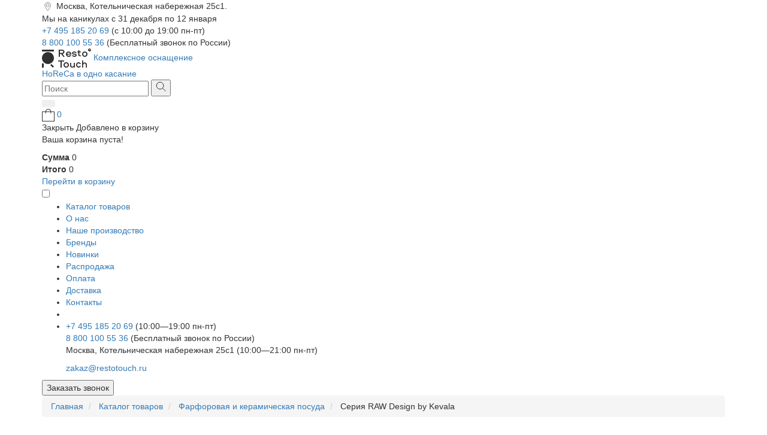

--- FILE ---
content_type: text/html; charset=utf-8
request_url: https://restotouch.ru/raw-design-by-kevala
body_size: 30226
content:
<!DOCTYPE html>
<html dir="ltr" lang="ru">
	<head>
		<meta charset="utf-8">
		<title>
			Посуда RAW Design by Kevala - купить в Москве в интернет-магазине, Посуда RAW Design by Kevala в каталоге сайта с ценами от Resto Touch
		</title>
		<meta name="viewport" content="width=device-width, initial-scale=1.0, minimum-scale=1.0, maximum-scale=1.0, user-scalable=no">
		<meta http-equiv="X-UA-Compatible" content="IE=edge">
		<base href="https://restotouch.ru/" />
				<meta name="description" content="Посуда RAW Design by Kevala можно купить оптом и в розницу в каталоге интернет-магазина Resto Touch. Широкий ассортимент, актуальные цены на сайте, официальный шоурум в Москве. Заходите!" />
		 		<meta name="keywords" content="Серия RAW Design by Kevala" />
						<meta property="og:title" content="Посуда RAW Design by Kevala - купить в Москве в интернет-магазине, Посуда RAW Design by Kevala в каталоге сайта с ценами от Resto Touch" />
		<meta property="og:type" content="website" />
		<meta property="og:description" content="Посуда RAW Design by Kevala можно купить оптом и в розницу в каталоге интернет-магазина Resto Touch. Широкий ассортимент, актуальные цены на сайте, официальный шоурум в Москве. Заходите!"
		/>
		<link rel="preconnect" href="https://cdn.diginetica.net/">
		<link rel="preconnect" href="https://tracking.diginetica.net/">
		<link rel="preconnect" href="https://tracking-app.diginetica.net/">
		<script src="catalog/view/javascript/jquery/jquery-2.1.1.min.js" type="text/javascript">
		</script>
		<link href="catalog/view/javascript/font-awesome/css/font-awesome.min.css"
		rel="stylesheet" type="text/css" />
		<link href="catalog/view/javascript/bootstrap/css/bootstrap.min.css" rel="stylesheet"
		media="screen" />
		<script src="catalog/view/javascript/bootstrap/js/bootstrap.min.js" type="text/javascript">
		</script>
		  		<link href="https://restotouch.ru/raw-design-by-kevala" rel="canonical" />
				<link href="https://restotouch.ru/raw-design-by-kevala/page-2" rel="next" />
				<link href="https://restotouch.ru/image/catalog/favicon.png" rel="icon" />
		 		<link rel="stylesheet" href="catalog/view/theme/restotouch/assets/slick/slick.css">
		<link rel="stylesheet" href="catalog/view/theme/restotouch/assets/css/main.css?v=1767616043">
		<script src="//st.yagla.ru/js/y.c.js?h=83072a664ba5125e1022192aad635afe">
		</script>
		<meta name="yandex-verification" content="0ba48f27daf4e1c9" />
				 <script type="text/javascript">
			var digiScript = document.createElement('script');
			digiScript.src = '//cdn.diginetica.net/8342/client.js';
			digiScript.defer = true;
			digiScript.async = true;
			document.head.appendChild(digiScript);
		</script>
	</head>
	<body>
		<div class="wrapper">
			<!-- Header -->
			<header class="header">
				<div class="container">
					<div class="header_c_row">
						<div class="header_c_1 header_c_12">
							<img src="/catalog/view/theme/restotouch/assets/image/menu.svg" alt="">
							<span>
								Москва, Котельническая набережная 25с1.
							</span>
						</div>
						
													<div>
							Мы на каникулах с 31 декабря по 12 января

							</div>
												
						<div class="header_c_1">
							<div class="header_c_11 ">
								<a href="tel:+74951852069">
									+7 495 185 20 69
								</a>
								<span>
									(с 10:00 до 19:00 пн-пт)
								</span>
							</div>
							<div class="header_c_11">
								<a href="tel:88001005536">
									8 800 100 55 36
								</a>
								<span>
									(Бесплатный звонок по России)
								</span>
							</div>
						</div>
					</div>
				</div>
				<div class="container header__container">
					<div class="header__top">
						<a class="header__logo-link" href="/">
							<img src="/catalog/view/theme/restotouch/assets/image/logo.svg" alt="Лого">
							<span>
								Комплексное оснащение
								<br/>
								HoReCa в одно касание
							</span>
						</a>
						<div class="controls header__controls">
                            <div id="serachForDesctop">
                                <div id="searchElement">
                                    
<div id="search" class="header__search-wrapper">
  <input type="text" name="search" value="" placeholder="Поиск"
  class=" " autocomplete="off">
  <button type="button">
    <svg width="17" height="17" viewBox="0 0 17 17" fill="none" xmlns="http://www.w3.org/2000/svg">
      <path d="M11.25 11.25L16.5 16.5" stroke="#303030" />
      <circle cx="7.125" cy="7.125" r="5.875" stroke="#303030" />
    </svg>
  </button>
</div>
                                </div>
                            </div>

							<div class="controls__item">
								<div class="btn-group controls__search">
									<button type="button" class="btn btn-sm btn-light dropdown-toggle controls__search-btn"
									data-toggle="dropdown">
									</button>
									<div class="dropdown-menu search__modal" id="serachForMobile">
									</div>
								</div>
							</div>
							<div class="controls__item visually-hidden">
							</div>
							<!-- The Modal Cart -->
                            <div class="controls__item controls__item--cart">
    <a class="controls__cart" href="/basket" id="headerCartModalBtn">
        <img src="catalog/view/theme/restotouch/assets/images/cart.svg" alt="Корзина" title="Корзина" class="controls__cart-img">
        <span class="controls__cart-number">0</span>
    </a>
</div>

<div class="cart__modal-content" id="headerCartModal">
    <div class="cart__modal-header">
        <span class="cart__modal--close">Закрыть</span>
        <span class="cart__modal-title">Добавлено в корзину</span>
    </div>
    <div class="cart__modal-body">
        <div class="in-cart">
                            <p>Ваша корзина пуста!</p>
                                        <div class="cart__modal-prices">
                    <span class="cart__modal-sum-text"><strong>Сумма</strong></span>
                    <span class="cart__modal-sum-numb">0</span>
                </div>
                            <div class="cart__modal-prices">
                    <span class="cart__modal-sum-text"><strong>Итого</strong></span>
                    <span class="cart__modal-sum-numb">0</span>
                </div>
            
            <div class="cart__modal-footer">
                                <a class="cart__modal-link" href="https://restotouch.ru/cart">Перейти в корзину</a>
                            </div>
        </div>
    </div>
</div>
							<!-- /The Modal Cart -->
							<div class="controls__item controls__item--hamburger">
								<input type="checkbox" id="hamburgerCheckbox">
								<span>
								</span>
								<span>
								</span>
								<span>
								</span>
							</div>
						</div>
					</div>
					<nav class="header__bottom" role="navigation">
						<ul class="header__menu" id="menu">
							<li class="header__menu-item catalog1 dropdown">
																
								<a class="header__menu-link dropdown-toggle" href="/katalog-tovarov" type="button" id="dropOpenBtn" data-bs-toggle="dropdown" aria-expanded="false">
									<span>
										Каталог товаров
									</span>
								</a>
								<div class="preddrop">
									<div class="dropdown-menu" id="dropOpen" style="" aria-labelledby="dropdownMenuButton1">
										<ul class="dropdown-menu__list">
											<li class="dropdown-menu__item"><a href="/posuda-dlya-restorana">Фарфоровая и керамическая посуда</a></li>
											<li class="dropdown-menu__item"><a href="/bokaly-i-barnoe-steklo">Бокалы и барное стекло</a></li>
											<li class="dropdown-menu__item"><a href="/stolovye-pribory">Столовые приборы</a></li>
											<li class="dropdown-menu__item"><a href="/derevyannaya-posuda">Деревянная посуда</a></li>
											<li class="dropdown-menu__item"><a href="/metallicheskaya-posuda">Металлическая посуда</a></li>
											<li class="dropdown-menu__item"><a href="/tekstil">Текстиль</a></li>
											<li class="dropdown-menu__item"><a href="/servirovka-stola">Сервировка стола и прочее</a></li>
											<li class="dropdown-menu__item"><a href="/barnyj-inventar">Барный инвентарь</a></li>
											<li class="dropdown-menu__item"><a href="/naplitnaya-posuda-i-kuhonnyj-inventar">Наплитная посуда и кухонный инвентарь</a></li>
											<li class="dropdown-menu__item"><a href="/posuda-iz-melamina">Посуда из меламина</a></li>
											<li class="dropdown-menu__item"><a href="/posuda-iz-stekla">Посуда из стекла</a></li>
											<li class="dropdown-menu__item"><a href="/siropy-toppingi-pyure">Сиропы, Топпинги, Пюре</a></li>
											<li class="dropdown-menu__item"><a href="/tehnologicheskoe-oborudovanie">Технологическое оборудование</a></li>
										</ul>
									</div>
								</div>
							</li>
                          	<li class="header__menu-item">
								<a class="header__menu-link" href="/about">
									О нас
								</a>
							</li>
							<li class="header__menu-item">
								<a class="header__menu-link" href="/nashe-proizvodstvo/">
									Наше производство
								</a>
							</li>
							<li class="header__menu-item">
								<a class="header__menu-link" href="/brendy">
									Бренды
								</a>
							</li>
                            <li class="header__menu-item">
                                <a class="header__menu-link" href="https://restotouch.ru/novinki">Новинки</a>
                            </li>
                            <li class="header__menu-item">
                                <a class="header__menu-link" href="https://restotouch.ru/rasprodazha">Распродажа</a>
                            </li>

                            <li class="header__menu-item">
                                <a class="header__menu-link" href="/sposoby-oplaty">Оплата</a>
                            </li>
                            <li class="header__menu-item">
                                <a class="header__menu-link" href="/delivery">Доставка</a>
                            </li>
                            <li class="header__menu-item">
                                <a class="header__menu-link" href="/contacts">Контакты</a>
                            </li>
							<li class="header__menu-item header__menu-item--callback">
								<!-- <div class="header__menu-link header__menu-link--callback">
								<div class="header__menu-link" id="show-modal-btn">Заказать звонок</div>
								<svg style="margin-left: 5px;" width="21" height="21" viewBox="0 0 22 22" fill="none" xmlns="http://www.w3.org/2000/svg">
								<path d="M14.6788 12.1956L13.3546 13.5206L10.9212 11.0857L10.9209 11.0854L8.48402 8.64902L9.81017 7.32244L10.5168 6.61555L9.81028 5.90856L7.32138 3.41811L6.61451 2.7108L5.90718 3.41766L4.62289 4.70109L4.62232 4.70166C3.54966 5.77534 3.65967 7.32601 4.27931 8.78539C4.91221 10.276 6.18916 12.0017 8.05711 13.8709L8.06279 13.8765L8.06855 13.8821L8.10205 13.9146C9.96811 15.7809 11.6992 17.0649 13.1947 17.7067C14.6537 18.3329 16.2203 18.4634 17.2997 17.3833L18.5823 16.0998L19.2888 15.3929L18.5823 14.6861L16.0934 12.1956L15.3861 11.4878L14.6788 12.1956Z" stroke="#303030" stroke-width="2" stroke-miterlimit="10"></path>
								</svg>
								</div> -->
							</li>
							<li class="header__menu-item header__menu-item--mobile">
								<div class="footer__contacts header__contacts-mobile">
									<a href="tel:+74951852069" class="footer__phone">
										+7 495 185 20 69
									</a>
									<span>
										(10:00—19:00 пн-пт)
										<span>
											<br/>
											<a href="tel:88001005536" class="footer__phone">
												8 800 100 55 36
											</a>
											<span>
												(Бесплатный звонок по России)
												<span>
													<br/>
													<p class="footer__address">
														Москва, Котельническая набережная 25с1 (10:00—21:00 пн-пт)
													</p>
													<a href="mailto:zakaz@restotouch.ru" class="footer__email">
														zakaz@restotouch.ru
													</a>
													<div href="" class="socials footer__socials">
														<a href="https://t.me/restotouch" class="social-link social-tg" target="_blank">
														</a>
														<a href="https://wa.me/+79153299225" class="social-link social-wa" target="_blank">
														</a>
														<a href="https://vk.com/restotouch/" class="social-link social-vk" target="_blank">
														</a>
													</div>
												</span>
											</span>
								</div>
							</li>
						</ul>
					</nav>
					<div class="header__menu-link header__menu-link--callback header__menu-link--callback--mobile">
						<button class="header__menu-link" id="show-modal-btn--mobile">
							Заказать звонок
						</button>
					</div>
				</div>
			</header>
			<!-- /Header -->
            <script>
                function moveElement() {
                    if ($(window).width() < 994) {
                        // Если ширина экрана меньше 993px
                        if (!$('#searchElement').parent().is('#serachForMobile')) {
                            $('#searchElement').appendTo('#serachForMobile');
                        }
                    } else {
                        // Если ширина экрана 993px или больше
                        if (!$('#searchElement').parent().is('#serachForDesctop')) {
                            $('#searchElement').appendTo('#serachForDesctop');
                        }
                    }
                }

                // Перемещаем элемент при загрузке страницы
                $(document).ready(function() {
                    moveElement();
                });

                // Перемещаем элемент при изменении размера окна
                $(window).resize(function() {
                    moveElement();
                });
            </script>
<div id="product-special">

    <!-- Breadcrumbs -->
    <div class="breadcrumbs">
        <div class="container">
            <ul class="breadcrumb" itemscope itemtype="https://schema.org/BreadcrumbList">
                                                            <li  itemprop="itemListElement" itemscope
                             itemtype="https://schema.org/ListItem">
                            <a href="https://restotouch.ru/" itemprop="item">
                                <span itemprop="name">Главная</span>
                            </a>
                            <meta itemprop="position" content="1" />
                        </li>
                                                                                <li  itemprop="itemListElement" itemscope
                             itemtype="https://schema.org/ListItem">
                            <a href="https://restotouch.ru/katalog-tovarov" itemprop="item">
                                <span itemprop="name">Каталог товаров</span>
                            </a>
                            <meta itemprop="position" content="2" />
                        </li>
                                                                                <li  itemprop="itemListElement" itemscope
                             itemtype="https://schema.org/ListItem">
                            <a href="https://restotouch.ru/posuda-dlya-restorana" itemprop="item">
                                <span itemprop="name">Фарфоровая и керамическая посуда</span>
                            </a>
                            <meta itemprop="position" content="3" />
                        </li>
                                                                                <li itemprop="itemListElement" itemscope
                            itemtype="https://schema.org/ListItem">
                            <span itemprop="name">Серия RAW Design by Kevala</span>
                            <meta itemprop="position" content="4" />
                        </li>
                                                </ul>
        </div>
    </div>
    <!-- /Breadcrumbs -->

    <!-- Сatalog -->
    <section class="catalog">
        <div class="container">
            <div class="catalog__title-wrapper">
                <h1 class="catalog__title">Посуда RAW Design by Kevala</h1>
                                <div class="manufacturer__short-description" id="destination"></div>
            </div>

                        <div class="catalog__list">
                <div class="catalog__container">
                    <div class="catalog__mobile-btns">
                        <button class="catalog__mobile-btn catalog__mobile-btn--sort">Сортировка</button>
                        <button class="catalog__mobile-btn catalog__mobile-btn--filters">фильтры</button>
                    </div>
                    <div class="catalog__inner">
                        <aside class="catalog__sidebar">
                            <div id="sidebar">
                                <aside id="column-left" class="hidden-xs">
    <div class="ocf-container ocf-special ocf-theme-light ocf-mobile-1 ocf-mobile-left ocf-vertical ocf-left" id="ocf-module-1">
<link rel="stylesheet" href="catalog/view/theme/default/stylesheet/ocfilter/ocf.cache.992.5226674160.css" />

  <div class="ocf-content">
    <div class="ocf-header">
      <i class="ocf-icon ocf-icon-16 ocf-brand ocf-sliders"></i>      
      
      
      
        
      
      <button type="button" data-ocf="mobile" class="ocf-btn ocf-btn-link ocf-mobile ocf-close-mobile" aria-label="Close filter"><i class="ocf-icon ocf-icon-16 ocf-times"></i></button>
    </div>
          
    <div class="ocf-body">     
      <div class="ocf-filter-list ocf-clearfix">   
    
    
  
    






<div class="ocf-filter ocf-slider ocf-has-input" id="ocf-filter-2-0-1">
  <div class="ocf-filter-body">
    <div class="ocf-filter-header" data-ocf="expand">  
      <i class="ocf-mobile ocf-icon ocf-arrow-long ocf-arrow-left"></i> 
      
            <span class="ocf-active-label">
        
        <span id="ocf-text-min-2-0-1">1360</span>
                - <span id="ocf-text-max-2-0-1">8560</span>
                
      </span>    
                            
      
      <span class="ocf-filter-name">Цена</span>     
      
      <span class="ocf-filter-header-append">
             
        
        <span class="ocf-filter-discard ocf-icon ocf-icon-16 ocf-minus-circle" data-ocf-discard="2.0"></span> 
        
        <i class="ocf-mobile ocf-icon ocf-angle ocf-angle-right"></i>        
           
      </span>
    </div><!-- /.ocf-filter-header -->
    
        
    <div class="ocf-value-list">
    <div class="ocf-input-group ocf-slider-input-group">
        <input type="number" name="ocf[2-0-1][min]" value="1360" class="ocf-form-control" id="ocf-input-min-2-0-1" autocomplete="off" aria-label="Цена"  />
        <span class="ocf-input-group-addon">-</span>
    <input type="number" name="ocf[2-0-1][max]" value="8560" class="ocf-form-control" id="ocf-input-max-2-0-1" autocomplete="off" aria-label="Цена"  />
          </div>
    <div class="ocf-value-slider">
    <div id="ocf-s-2-0-1" class="ocf-value-scale"
      data-filter-key="2.0"
      data-min="1360"
      data-max="8560"
      data-range="true"
      data-min-start="1360"
            data-max-start="8560"
            
            data-input-min="#ocf-input-min-2-0-1"
            data-input-max="#ocf-input-max-2-0-1"
                  
      data-text-min="#ocf-text-min-2-0-1"
            data-text-max="#ocf-text-max-2-0-1"
            
      data-prefix=""
      data-suffix=""
      
          ></div>
  </div>
    <div class="ocf-mobile ocf-btn-search-slider ocf-text-right">
    <button type="button" class="ocf-btn ocf-disabled ocf-search-btn-static" data-ocf="button" data-loading-text="Загрузка..." disabled="disabled">Выберите фильтры</button>
  </div>
     
</div>    
      </div>    
</div>    





<div class="ocf-filter ocf-dropdown" id="ocf-filter-1-0-1">
  <div class="ocf-filter-body">
    <div class="ocf-filter-header" data-ocf="expand">  
      <i class="ocf-mobile ocf-icon ocf-arrow-long ocf-arrow-left"></i> 
      
            <span class="ocf-active-label"></span>    
                            
      
      <span class="ocf-filter-name">Производитель</span>     
      
      <span class="ocf-filter-header-append">
             
        
        <span class="ocf-filter-discard ocf-icon ocf-icon-16 ocf-minus-circle" data-ocf-discard="1.0"></span> 
        
        <i class="ocf-mobile ocf-icon ocf-angle ocf-angle-right"></i>        
         
        <i class="ocf-desktop ocf-icon ocf-angle ocf-angle-down"></i>
           
      </span>
    </div><!-- /.ocf-filter-header -->
    
        
    

<div class="ocf-value-list">
    <div class="ocf-scroll-y">  
     
    <div class="ocf-value-list-body">
            
<button type="button" id="ocf-v-1-0-80-1" class="ocf-value ocf-checkbox" data-filter-key="1.0" data-value-id="80">
    <span class="ocf-value-input ocf-value-input-checkbox"></span>
      
  <span class="ocf-value-name">Style Point</span>
    <span class="ocf-value-append">   
    <span class="ocf-value-count">54</span>
  </span>
  </button>          </div>

        </div>
        
  
  </div>    
      </div>    
</div>    





<div class="ocf-filter ocf-dropdown" id="ocf-filter-19-2-1">
  <div class="ocf-filter-body">
    <div class="ocf-filter-header" data-ocf="expand">  
      <i class="ocf-mobile ocf-icon ocf-arrow-long ocf-arrow-left"></i> 
      
            <span class="ocf-active-label"></span>    
                            
      
      <span class="ocf-filter-name">Серия</span>     
      
      <span class="ocf-filter-header-append">
             
        
        <span class="ocf-filter-discard ocf-icon ocf-icon-16 ocf-minus-circle" data-ocf-discard="19.2"></span> 
        
        <i class="ocf-mobile ocf-icon ocf-angle ocf-angle-right"></i>        
         
        <i class="ocf-desktop ocf-icon ocf-angle ocf-angle-down"></i>
           
      </span>
    </div><!-- /.ocf-filter-header -->
    
        
    

<div class="ocf-value-list">
    <div class="ocf-scroll-y">  
     
    <div class="ocf-value-list-body">
            
<button type="button" id="ocf-v-19-2-4035149786-1" class="ocf-value ocf-checkbox" data-filter-key="19.2" data-value-id="4035149786">
    <span class="ocf-value-input ocf-value-input-checkbox"></span>
      
  <span class="ocf-value-name">RAW Design by Kevala</span>
    <span class="ocf-value-append">   
    <span class="ocf-value-count">54</span>
  </span>
  </button>          </div>

        </div>
        
  
  </div>    
      </div>    
</div>    





<div class="ocf-filter ocf-dropdown" id="ocf-filter-20-2-1">
  <div class="ocf-filter-body">
    <div class="ocf-filter-header" data-ocf="expand">  
      <i class="ocf-mobile ocf-icon ocf-arrow-long ocf-arrow-left"></i> 
      
            <span class="ocf-active-label"></span>    
                            
      
      <span class="ocf-filter-name">Страна</span>     
      
      <span class="ocf-filter-header-append">
             
        
        <span class="ocf-filter-discard ocf-icon ocf-icon-16 ocf-minus-circle" data-ocf-discard="20.2"></span> 
        
        <i class="ocf-mobile ocf-icon ocf-angle ocf-angle-right"></i>        
         
        <i class="ocf-desktop ocf-icon ocf-angle ocf-angle-down"></i>
           
      </span>
    </div><!-- /.ocf-filter-header -->
    
        
    

<div class="ocf-value-list">
    <div class="ocf-scroll-y">  
     
    <div class="ocf-value-list-body">
            
<button type="button" id="ocf-v-20-2-3167025062-1" class="ocf-value ocf-checkbox" data-filter-key="20.2" data-value-id="3167025062">
    <span class="ocf-value-input ocf-value-input-checkbox"></span>
      
  <span class="ocf-value-name">Индия</span>
    <span class="ocf-value-append">   
    <span class="ocf-value-count">1</span>
  </span>
  </button>            
<button type="button" id="ocf-v-20-2-1016293189-1" class="ocf-value ocf-checkbox" data-filter-key="20.2" data-value-id="1016293189">
    <span class="ocf-value-input ocf-value-input-checkbox"></span>
      
  <span class="ocf-value-name">Индонезия</span>
    <span class="ocf-value-append">   
    <span class="ocf-value-count">6</span>
  </span>
  </button>            
<button type="button" id="ocf-v-20-2-4260977848-1" class="ocf-value ocf-checkbox" data-filter-key="20.2" data-value-id="4260977848">
    <span class="ocf-value-input ocf-value-input-checkbox"></span>
      
  <span class="ocf-value-name">Нидерланды</span>
    <span class="ocf-value-append">   
    <span class="ocf-value-count">47</span>
  </span>
  </button>          </div>

        </div>
        
  
  </div>    
      </div>    
</div>    





<div class="ocf-filter ocf-dropdown" id="ocf-filter-13-2-1">
  <div class="ocf-filter-body">
    <div class="ocf-filter-header" data-ocf="expand">  
      <i class="ocf-mobile ocf-icon ocf-arrow-long ocf-arrow-left"></i> 
      
            <span class="ocf-active-label"></span>    
                            
      
      <span class="ocf-filter-name">Материал</span>     
      
      <span class="ocf-filter-header-append">
             
        
        <span class="ocf-filter-discard ocf-icon ocf-icon-16 ocf-minus-circle" data-ocf-discard="13.2"></span> 
        
        <i class="ocf-mobile ocf-icon ocf-angle ocf-angle-right"></i>        
         
        <i class="ocf-desktop ocf-icon ocf-angle ocf-angle-down"></i>
           
      </span>
    </div><!-- /.ocf-filter-header -->
    
        
    

<div class="ocf-value-list">
    <div class="ocf-scroll-y">  
     
    <div class="ocf-value-list-body">
            
<button type="button" id="ocf-v-13-2-1896815233-1" class="ocf-value ocf-checkbox" data-filter-key="13.2" data-value-id="1896815233">
    <span class="ocf-value-input ocf-value-input-checkbox"></span>
      
  <span class="ocf-value-name">Керамика</span>
    <span class="ocf-value-append">   
    <span class="ocf-value-count">54</span>
  </span>
  </button>          </div>

        </div>
        
  
  </div>    
      </div>    
</div>    





<div class="ocf-filter ocf-dropdown" id="ocf-filter-21-2-1">
  <div class="ocf-filter-body">
    <div class="ocf-filter-header" data-ocf="expand">  
      <i class="ocf-mobile ocf-icon ocf-arrow-long ocf-arrow-left"></i> 
      
            <span class="ocf-active-label"></span>    
                            
      
      <span class="ocf-filter-name">Цвет</span>     
      
      <span class="ocf-filter-header-append">
             
        
        <span class="ocf-filter-discard ocf-icon ocf-icon-16 ocf-minus-circle" data-ocf-discard="21.2"></span> 
        
        <i class="ocf-mobile ocf-icon ocf-angle ocf-angle-right"></i>        
         
        <i class="ocf-desktop ocf-icon ocf-angle ocf-angle-down"></i>
           
      </span>
    </div><!-- /.ocf-filter-header -->
    
        
    

<div class="ocf-value-list">
    <div class="ocf-scroll-y">  
     
    <div class="ocf-value-list-body">
            
<button type="button" id="ocf-v-21-2-1917668432-1" class="ocf-value ocf-checkbox" data-filter-key="21.2" data-value-id="1917668432">
    <span class="ocf-value-input ocf-value-input-checkbox"></span>
      
  <span class="ocf-value-name">Белый</span>
    <span class="ocf-value-append">   
    <span class="ocf-value-count">19</span>
  </span>
  </button>            
<button type="button" id="ocf-v-21-2-3382536607-1" class="ocf-value ocf-checkbox" data-filter-key="21.2" data-value-id="3382536607">
    <span class="ocf-value-input ocf-value-input-checkbox"></span>
      
  <span class="ocf-value-name">Белый, Золотой</span>
    <span class="ocf-value-append">   
    <span class="ocf-value-count">2</span>
  </span>
  </button>            
<button type="button" id="ocf-v-21-2-3882355742-1" class="ocf-value ocf-checkbox" data-filter-key="21.2" data-value-id="3882355742">
    <span class="ocf-value-input ocf-value-input-checkbox"></span>
      
  <span class="ocf-value-name">Дерево</span>
    <span class="ocf-value-append">   
    <span class="ocf-value-count">1</span>
  </span>
  </button>            
<button type="button" id="ocf-v-21-2-1682587664-1" class="ocf-value ocf-checkbox" data-filter-key="21.2" data-value-id="1682587664">
    <span class="ocf-value-input ocf-value-input-checkbox"></span>
      
  <span class="ocf-value-name">Коричневый</span>
    <span class="ocf-value-append">   
    <span class="ocf-value-count">6</span>
  </span>
  </button>            
<button type="button" id="ocf-v-21-2-2301281347-1" class="ocf-value ocf-checkbox" data-filter-key="21.2" data-value-id="2301281347">
    <span class="ocf-value-input ocf-value-input-checkbox"></span>
      
  <span class="ocf-value-name">Коричневый, Белый</span>
    <span class="ocf-value-append">   
    <span class="ocf-value-count">2</span>
  </span>
  </button>            
<button type="button" id="ocf-v-21-2-2920529294-1" class="ocf-value ocf-checkbox" data-filter-key="21.2" data-value-id="2920529294">
    <span class="ocf-value-input ocf-value-input-checkbox"></span>
      
  <span class="ocf-value-name">Серый</span>
    <span class="ocf-value-append">   
    <span class="ocf-value-count">1</span>
  </span>
  </button>            
<button type="button" id="ocf-v-21-2-4032236148-1" class="ocf-value ocf-checkbox" data-filter-key="21.2" data-value-id="4032236148">
    <span class="ocf-value-input ocf-value-input-checkbox"></span>
      
  <span class="ocf-value-name">Черный</span>
    <span class="ocf-value-append">   
    <span class="ocf-value-count">23</span>
  </span>
  </button>          </div>

        </div>
        
  
  </div>    
      </div>    
</div>    





<div class="ocf-filter ocf-dropdown" id="ocf-filter-18-2-1">
  <div class="ocf-filter-body">
    <div class="ocf-filter-header" data-ocf="expand">  
      <i class="ocf-mobile ocf-icon ocf-arrow-long ocf-arrow-left"></i> 
      
            <span class="ocf-active-label"></span>    
                            
      
      <span class="ocf-filter-name">Размер</span>     
      
      <span class="ocf-filter-header-append">
             
        
        <span class="ocf-filter-discard ocf-icon ocf-icon-16 ocf-minus-circle" data-ocf-discard="18.2"></span> 
        
        <i class="ocf-mobile ocf-icon ocf-angle ocf-angle-right"></i>        
         
        <i class="ocf-desktop ocf-icon ocf-angle ocf-angle-down"></i>
           
      </span>
    </div><!-- /.ocf-filter-header -->
    
        
    

<div class="ocf-value-list">
    <div class="ocf-scroll-y">  
     
    <div class="ocf-value-list-body">
            
<button type="button" id="ocf-v-18-2-4086162989-1" class="ocf-value ocf-checkbox" data-filter-key="18.2" data-value-id="4086162989">
    <span class="ocf-value-input ocf-value-input-checkbox"></span>
      
  <span class="ocf-value-name">2,1 см</span>
    <span class="ocf-value-append">   
    <span class="ocf-value-count">1</span>
  </span>
  </button>            
<button type="button" id="ocf-v-18-2-2093814669-1" class="ocf-value ocf-checkbox" data-filter-key="18.2" data-value-id="2093814669">
    <span class="ocf-value-input ocf-value-input-checkbox"></span>
      
  <span class="ocf-value-name">2,7 см</span>
    <span class="ocf-value-append">   
    <span class="ocf-value-count">1</span>
  </span>
  </button>            
<button type="button" id="ocf-v-18-2-3288182252-1" class="ocf-value ocf-checkbox" data-filter-key="18.2" data-value-id="3288182252">
    <span class="ocf-value-input ocf-value-input-checkbox"></span>
      
  <span class="ocf-value-name">2,9 см</span>
    <span class="ocf-value-append">   
    <span class="ocf-value-count">1</span>
  </span>
  </button>            
<button type="button" id="ocf-v-18-2-3669628985-1" class="ocf-value ocf-checkbox" data-filter-key="18.2" data-value-id="3669628985">
    <span class="ocf-value-input ocf-value-input-checkbox"></span>
      
  <span class="ocf-value-name">3,7 см</span>
    <span class="ocf-value-append">   
    <span class="ocf-value-count">1</span>
  </span>
  </button>            
<button type="button" id="ocf-v-18-2-1491767272-1" class="ocf-value ocf-checkbox" data-filter-key="18.2" data-value-id="1491767272">
    <span class="ocf-value-input ocf-value-input-checkbox"></span>
      
  <span class="ocf-value-name">3,8 см</span>
    <span class="ocf-value-append">   
    <span class="ocf-value-count">1</span>
  </span>
  </button>            
<button type="button" id="ocf-v-18-2-3730743804-1" class="ocf-value ocf-checkbox" data-filter-key="18.2" data-value-id="3730743804">
    <span class="ocf-value-input ocf-value-input-checkbox"></span>
      
  <span class="ocf-value-name">5 см</span>
    <span class="ocf-value-append">   
    <span class="ocf-value-count">10</span>
  </span>
  </button>            
<button type="button" id="ocf-v-18-2-1904910963-1" class="ocf-value ocf-checkbox" data-filter-key="18.2" data-value-id="1904910963">
    <span class="ocf-value-input ocf-value-input-checkbox"></span>
      
  <span class="ocf-value-name">5,2 см</span>
    <span class="ocf-value-append">   
    <span class="ocf-value-count">1</span>
  </span>
  </button>            
<button type="button" id="ocf-v-18-2-3282730595-1" class="ocf-value ocf-checkbox" data-filter-key="18.2" data-value-id="3282730595">
    <span class="ocf-value-input ocf-value-input-checkbox"></span>
      
  <span class="ocf-value-name">5,5 см</span>
    <span class="ocf-value-append">   
    <span class="ocf-value-count">6</span>
  </span>
  </button>            
<button type="button" id="ocf-v-18-2-4064437502-1" class="ocf-value ocf-checkbox" data-filter-key="18.2" data-value-id="4064437502">
    <span class="ocf-value-input ocf-value-input-checkbox"></span>
      
  <span class="ocf-value-name">6,5 см</span>
    <span class="ocf-value-append">   
    <span class="ocf-value-count">1</span>
  </span>
  </button>            
<button type="button" id="ocf-v-18-2-2290235294-1" class="ocf-value ocf-checkbox" data-filter-key="18.2" data-value-id="2290235294">
    <span class="ocf-value-input ocf-value-input-checkbox"></span>
      
  <span class="ocf-value-name">6,7 см</span>
    <span class="ocf-value-append">   
    <span class="ocf-value-count">2</span>
  </span>
  </button>            
<button type="button" id="ocf-v-18-2-2761880220-1" class="ocf-value ocf-checkbox" data-filter-key="18.2" data-value-id="2761880220">
    <span class="ocf-value-input ocf-value-input-checkbox"></span>
      
  <span class="ocf-value-name">7 см</span>
    <span class="ocf-value-append">   
    <span class="ocf-value-count">4</span>
  </span>
  </button>            
<button type="button" id="ocf-v-18-2-1412788042-1" class="ocf-value ocf-checkbox" data-filter-key="18.2" data-value-id="1412788042">
    <span class="ocf-value-input ocf-value-input-checkbox"></span>
      
  <span class="ocf-value-name">7,5 см</span>
    <span class="ocf-value-append">   
    <span class="ocf-value-count">2</span>
  </span>
  </button>            
<button type="button" id="ocf-v-18-2-2896538619-1" class="ocf-value ocf-checkbox" data-filter-key="18.2" data-value-id="2896538619">
    <span class="ocf-value-input ocf-value-input-checkbox"></span>
      
  <span class="ocf-value-name">7,8 см</span>
    <span class="ocf-value-append">   
    <span class="ocf-value-count">1</span>
  </span>
  </button>            
<button type="button" id="ocf-v-18-2-1476245859-1" class="ocf-value ocf-checkbox" data-filter-key="18.2" data-value-id="1476245859">
    <span class="ocf-value-input ocf-value-input-checkbox"></span>
      
  <span class="ocf-value-name">8,1 см</span>
    <span class="ocf-value-append">   
    <span class="ocf-value-count">1</span>
  </span>
  </button>            
<button type="button" id="ocf-v-18-2-464407805-1" class="ocf-value ocf-checkbox" data-filter-key="18.2" data-value-id="464407805">
    <span class="ocf-value-input ocf-value-input-checkbox"></span>
      
  <span class="ocf-value-name">9 см</span>
    <span class="ocf-value-append">   
    <span class="ocf-value-count">1</span>
  </span>
  </button>            
<button type="button" id="ocf-v-18-2-1376306113-1" class="ocf-value ocf-checkbox" data-filter-key="18.2" data-value-id="1376306113">
    <span class="ocf-value-input ocf-value-input-checkbox"></span>
      
  <span class="ocf-value-name">25,8 см</span>
    <span class="ocf-value-append">   
    <span class="ocf-value-count">1</span>
  </span>
  </button>          </div>

        </div>
        
  
  </div>    
      </div>    
</div>    





<div class="ocf-filter ocf-dropdown" id="ocf-filter-15-2-1">
  <div class="ocf-filter-body">
    <div class="ocf-filter-header" data-ocf="expand">  
      <i class="ocf-mobile ocf-icon ocf-arrow-long ocf-arrow-left"></i> 
      
            <span class="ocf-active-label"></span>    
                            
      
      <span class="ocf-filter-name">Кратность товара</span>     
      
      <span class="ocf-filter-header-append">
             
        
        <span class="ocf-filter-discard ocf-icon ocf-icon-16 ocf-minus-circle" data-ocf-discard="15.2"></span> 
        
        <i class="ocf-mobile ocf-icon ocf-angle ocf-angle-right"></i>        
         
        <i class="ocf-desktop ocf-icon ocf-angle ocf-angle-down"></i>
           
      </span>
    </div><!-- /.ocf-filter-header -->
    
        
    

<div class="ocf-value-list">
    <div class="ocf-scroll-y">  
     
    <div class="ocf-value-list-body">
            
<button type="button" id="ocf-v-15-2-296382133-1" class="ocf-value ocf-checkbox" data-filter-key="15.2" data-value-id="296382133">
    <span class="ocf-value-input ocf-value-input-checkbox"></span>
      
  <span class="ocf-value-name">1</span>
    <span class="ocf-value-append">   
    <span class="ocf-value-count">37</span>
  </span>
  </button>          </div>

        </div>
        
  
  </div>    
      </div>    
</div>    





<div class="ocf-filter ocf-dropdown" id="ocf-filter-16-2-1">
  <div class="ocf-filter-body">
    <div class="ocf-filter-header" data-ocf="expand">  
      <i class="ocf-mobile ocf-icon ocf-arrow-long ocf-arrow-left"></i> 
      
            <span class="ocf-active-label"></span>    
                            
      
      <span class="ocf-filter-name">Мойка в П/М</span>     
      
      <span class="ocf-filter-header-append">
             
        
        <span class="ocf-filter-discard ocf-icon ocf-icon-16 ocf-minus-circle" data-ocf-discard="16.2"></span> 
        
        <i class="ocf-mobile ocf-icon ocf-angle ocf-angle-right"></i>        
         
        <i class="ocf-desktop ocf-icon ocf-angle ocf-angle-down"></i>
           
      </span>
    </div><!-- /.ocf-filter-header -->
    
        
    

<div class="ocf-value-list">
    <div class="ocf-scroll-y">  
     
    <div class="ocf-value-list-body">
            
<button type="button" id="ocf-v-16-2-2448465291-1" class="ocf-value ocf-checkbox" data-filter-key="16.2" data-value-id="2448465291">
    <span class="ocf-value-input ocf-value-input-checkbox"></span>
      
  <span class="ocf-value-name">Да</span>
    <span class="ocf-value-append">   
    <span class="ocf-value-count">43</span>
  </span>
  </button>            
<button type="button" id="ocf-v-16-2-2271124414-1" class="ocf-value ocf-checkbox" data-filter-key="16.2" data-value-id="2271124414">
    <span class="ocf-value-input ocf-value-input-checkbox"></span>
      
  <span class="ocf-value-name">Нет</span>
    <span class="ocf-value-append">   
    <span class="ocf-value-count">11</span>
  </span>
  </button>          </div>

        </div>
        
  
  </div>    
      </div>    
</div>    





<div class="ocf-filter ocf-dropdown" id="ocf-filter-26-2-1">
  <div class="ocf-filter-body">
    <div class="ocf-filter-header" data-ocf="expand">  
      <i class="ocf-mobile ocf-icon ocf-arrow-long ocf-arrow-left"></i> 
      
            <span class="ocf-active-label"></span>    
                            
      
      <span class="ocf-filter-name">Тип товара</span>     
      
      <span class="ocf-filter-header-append">
             
        
        <span class="ocf-filter-discard ocf-icon ocf-icon-16 ocf-minus-circle" data-ocf-discard="26.2"></span> 
        
        <i class="ocf-mobile ocf-icon ocf-angle ocf-angle-right"></i>        
         
        <i class="ocf-desktop ocf-icon ocf-angle ocf-angle-down"></i>
           
      </span>
    </div><!-- /.ocf-filter-header -->
    
        
    

<div class="ocf-value-list">
    <div class="ocf-scroll-y">  
     
    <div class="ocf-value-list-body">
            
<button type="button" id="ocf-v-26-2-438323133-1" class="ocf-value ocf-checkbox" data-filter-key="26.2" data-value-id="438323133">
    <span class="ocf-value-input ocf-value-input-checkbox"></span>
      
  <span class="ocf-value-name">Блюда</span>
    <span class="ocf-value-append">   
    <span class="ocf-value-count">4</span>
  </span>
  </button>            
<button type="button" id="ocf-v-26-2-2600825834-1" class="ocf-value ocf-checkbox" data-filter-key="26.2" data-value-id="2600825834">
    <span class="ocf-value-input ocf-value-input-checkbox"></span>
      
  <span class="ocf-value-name">Мелкие столовые тарелки</span>
    <span class="ocf-value-append">   
    <span class="ocf-value-count">18</span>
  </span>
  </button>            
<button type="button" id="ocf-v-26-2-3136674551-1" class="ocf-value ocf-checkbox" data-filter-key="26.2" data-value-id="3136674551">
    <span class="ocf-value-input ocf-value-input-checkbox"></span>
      
  <span class="ocf-value-name">Молочники</span>
    <span class="ocf-value-append">   
    <span class="ocf-value-count">2</span>
  </span>
  </button>            
<button type="button" id="ocf-v-26-2-3662984216-1" class="ocf-value ocf-checkbox" data-filter-key="26.2" data-value-id="3662984216">
    <span class="ocf-value-input ocf-value-input-checkbox"></span>
      
  <span class="ocf-value-name">Подставка для комплимента</span>
    <span class="ocf-value-append">   
    <span class="ocf-value-count">4</span>
  </span>
  </button>            
<button type="button" id="ocf-v-26-2-2339967679-1" class="ocf-value ocf-checkbox" data-filter-key="26.2" data-value-id="2339967679">
    <span class="ocf-value-input ocf-value-input-checkbox"></span>
      
  <span class="ocf-value-name">Салатники</span>
    <span class="ocf-value-append">   
    <span class="ocf-value-count">24</span>
  </span>
  </button>            
<button type="button" id="ocf-v-26-2-3492574081-1" class="ocf-value ocf-checkbox" data-filter-key="26.2" data-value-id="3492574081">
    <span class="ocf-value-input ocf-value-input-checkbox"></span>
      
  <span class="ocf-value-name">Соусники для ресторанов</span>
    <span class="ocf-value-append">   
    <span class="ocf-value-count">1</span>
  </span>
  </button>          </div>

        </div>
        
  
  </div>    
      </div>    
</div>  
  </div>    </div>      
       
      </div><!-- /.ocf-content -->
  
  <div class="ocf-is-mobile"></div>
  
    <div class="ocf-btn-mobile-fixed ocf-mobile">
    <button type="button" class="ocf-btn ocf-btn-default" data-ocf="mobile" aria-label="Фильтр">
      <span class="ocf-btn-name">Фильтр</span>
      <i class="ocf-icon ocf-icon-16 ocf-brand ocf-sliders"></i>
    </button>
  </div>  
   
  
  <div class="ocf-hidden">
    <button class="ocf-btn ocf-search-btn-popover" data-ocf="button" data-loading-text="Загрузка...">Выберите фильтры</button>
  </div>
  
<script>
+(function(global) {

var startOCFilter = function() {
  var loadScript = function(url, callback) {
    $.ajax({ url: url, dataType: 'script', success: callback, async: true });
  };
  
  var init = function() {
    $('#ocf-module-1').ocfilter({
      index: '1',
      
      paramsIndex: 'ocf',
      
      urlHost: 'https://restotouch.ru/',
      urlParams: '&index=1&layout=vertical&ocf_route=product/tags&seo_url_enabled=1&ocf_layout_id=17&tag_id=252',
      
      params: '',
      
      sepFilt: 'F',
      sepFsrc: 'S',
      sepVals: 'V',
      sepSdot: 'D',
      sepSneg: 'N',
      sepSran: 'T',

      position: 'left',
      layout: 'vertical',
      numeralLocale: 'ru-ua',
      searchButton: 0,
      showCounter: 1,
      sliderInput: 1,
      sliderPips: 1,
      priceLogarithmic: 0,
      lazyLoadFilters: 1,
      lazyLoadValues: 1,
      
      mobileMaxWidth: 992,
      mobileRememberState: 1,
      
      textLoad: '\u003Ci\u0020class\u003D\u0027fa\u0020fa\u002Drefresh\u0020fa\u002Dspin\u0027\u003E\u003C\/i\u003E\u0020\u0417\u0430\u0433\u0440\u0443\u0437\u043A\u0430..',
      textSelect: '\u0412\u044B\u0431\u0435\u0440\u0438\u0442\u0435\u0020\u0444\u0438\u043B\u044C\u0442\u0440\u044B'
    });
  };
  
    loadScript('catalog/view/javascript/ocfilter48/ocfilter.js?v=4.8.0.19.1', init);
  };

var ready = function(fn) {
  if (global.readyState != 'loading') {
    fn();
  } else {
    global.addEventListener('DOMContentLoaded', fn);
  }
};

ready(function() { // DOM loaded
  if ('undefined' == typeof jQuery) {
    console.error('OCFilter required jQuery');
    
    return;
  }

  $(startOCFilter); // jQuery loaded
});

})(document);
</script>
</div><!-- /.ocf-container -->
  </aside>

                            </div>
                        </aside>
                        <div class="catalog__content-wrapper" id="content">
                            <div class="product__grid">
                                <div class="catalog__sort">
                                    <div class="catalog__sort-item catalog__sort-by">
                                        <span class="catalog__sort-text">Сортировать по</span>
                                        <select id="input-sort" class="form-control" onchange="location = this.value;">
                                                                                                                                                <option value="https://restotouch.ru/raw-design-by-kevala?sort=p.sort_order&order=ASC" selected="selected">По умолчанию</option>
                                                                                                                                                                                                <option value="https://restotouch.ru/raw-design-by-kevala?sort=pd.name&order=ASC">Название (А - Я)</option>
                                                                                                                                                                                                <option value="https://restotouch.ru/raw-design-by-kevala?sort=pd.name&order=DESC">Название (Я - А)</option>
                                                                                                                                                                                                <option value="https://restotouch.ru/raw-design-by-kevala?sort=p.price&order=ASC">Цена (низкая &gt; высокая)</option>
                                                                                                                                                                                                <option value="https://restotouch.ru/raw-design-by-kevala?sort=p.price&order=DESC">Цена (высокая &gt; низкая)</option>
                                                                                                                                                                                                <option value="https://restotouch.ru/raw-design-by-kevala?sort=p.model&order=ASC">Модель (А - Я)</option>
                                                                                                                                                                                                <option value="https://restotouch.ru/raw-design-by-kevala?sort=p.model&order=DESC">Модель (Я - А)</option>
                                                                                                                                    </select>
                                    </div>
                                    <div class="catalog__sort-item catalog__sort-limit">
                                        <span class="catalog__sort-text">Показывать</span>
                                        <select id="input-limit" class="form-control" onchange="location = this.value;">
                                                                                                                                                <option value="https://restotouch.ru/raw-design-by-kevala?limit=25">25</option>
                                                                                                                                                                                                <option value="https://restotouch.ru/raw-design-by-kevala?limit=50">50</option>
                                                                                                                                                                                                <option value="https://restotouch.ru/raw-design-by-kevala?limit=52" selected="selected">52</option>
                                                                                                                                                                                                <option value="https://restotouch.ru/raw-design-by-kevala?limit=75">75</option>
                                                                                                                                                                                                <option value="https://restotouch.ru/raw-design-by-kevala?limit=100">100</option>
                                                                                                                                    </select>
                                    </div>
                                </div>
                                                                    <div class="product__item">
                                        <div class="product__about">
                                                                                            <span class="product__available">В наличии</span>
                                                                                                                                                                                <button type="button" data-toggle="tooltip" title="В закладки"
                                                    onclick="wishlist.add('201028');"
                                                    class="controls__favorites product__favorites">
                                                <span class="product__favorites-img"></span>
                                            </button>
                                        </div>
                                        <a class="product__image-wrapper" href="https://restotouch.ru/blyudo-dlya-podachi-studio-raw-raw-design-by-kevala-12-sm">
                                            <img class="product__image" src="https://restotouch.ru/image/cache/catalog/products/03025036-blyudo-dlya-podachi-style-point-raw-design-by-kevala-keramika-seryj-201028-250x250.webp" alt="Блюдо для подачи, Style Point, RAW Design by Kevala, 12 см"
                                                 title="Блюдо для подачи, Style Point, RAW Design by Kevala, 12 см">
                                        </a>
                                        <div class="product__details">
                                            <div class="product__info">
                                                <div class="product__title-wrapper">
                                                    <a class="product__title" href="https://restotouch.ru/blyudo-dlya-podachi-studio-raw-raw-design-by-kevala-12-sm">Блюдо для подачи, Style Point, RAW Design by Kevala, 12 см</a>
                                                </div>
                                                <div class="product__info-inner">
                                                    <span class="product__vendor">Арт. 03025036%</span>
                                                                                                            <p class="product__price-wrapper">
                                                                                                                            <span class="price-new" itemprop="price">3580</span><span class="product__price-number"> ₽</span>
                                                                <span class="visually-hidden" itemprop="priceCurrency">RUB</span>
                                                                                                                    </p>
                                                                                                    </div>
                                                                                                <div class="product__btns">
                                                    <div class="quantity_div">
                                                        <span class="quantity__btn quantity__minus">-</span>
                                                        <input class="quantity_input" type="number" name="quantity" value="1" data-maximum="250" data-qty="3" data-id="201028" min="1">
                                                        <span class="quantity__btn quantity__plus">+</span>
                                                    </div>
                                                                                                            <button onclick="ym(49926208, 'reachGoal', 'VKORZINU')" id="button-cart" class="201028 product__btn product__btn--update" type="button">
                                                            В корзину
                                                        </button>
                                                                                                    </div>
                                            </div>
                                        </div>
                                    </div>
                                                                    <div class="product__item">
                                        <div class="product__about">
                                                                                            <span class="product__available">В наличии</span>
                                                                                                                                                                                <button type="button" data-toggle="tooltip" title="В закладки"
                                                    onclick="wishlist.add('201029');"
                                                    class="controls__favorites product__favorites">
                                                <span class="product__favorites-img"></span>
                                            </button>
                                        </div>
                                        <a class="product__image-wrapper" href="https://restotouch.ru/blyudo-dlya-podachi-studio-raw-raw-design-by-kevala-9-sm">
                                            <img class="product__image" src="https://restotouch.ru/image/cache/catalog/products/03025037-blyudo-dlya-podachi-style-point-raw-design-by-kevala-keramika-belyj-201029-250x250.webp" alt="Блюдо для подачи, Style Point, RAW Design by Kevala, 9 см"
                                                 title="Блюдо для подачи, Style Point, RAW Design by Kevala, 9 см">
                                        </a>
                                        <div class="product__details">
                                            <div class="product__info">
                                                <div class="product__title-wrapper">
                                                    <a class="product__title" href="https://restotouch.ru/blyudo-dlya-podachi-studio-raw-raw-design-by-kevala-9-sm">Блюдо для подачи, Style Point, RAW Design by Kevala, 9 см</a>
                                                </div>
                                                <div class="product__info-inner">
                                                    <span class="product__vendor">Арт. 03025037%</span>
                                                                                                            <p class="product__price-wrapper">
                                                                                                                            <span class="price-new" itemprop="price">2340</span><span class="product__price-number"> ₽</span>
                                                                <span class="visually-hidden" itemprop="priceCurrency">RUB</span>
                                                                                                                    </p>
                                                                                                    </div>
                                                                                                <div class="product__btns">
                                                    <div class="quantity_div">
                                                        <span class="quantity__btn quantity__minus">-</span>
                                                        <input class="quantity_input" type="number" name="quantity" value="1" data-maximum="250" data-qty="22" data-id="201029" min="1">
                                                        <span class="quantity__btn quantity__plus">+</span>
                                                    </div>
                                                                                                            <button onclick="ym(49926208, 'reachGoal', 'VKORZINU')" id="button-cart" class="201029 product__btn product__btn--update" type="button">
                                                            В корзину
                                                        </button>
                                                                                                    </div>
                                            </div>
                                        </div>
                                    </div>
                                                                    <div class="product__item">
                                        <div class="product__about">
                                                                                            <span class="product__available">В наличии</span>
                                                                                                                                                                                <button type="button" data-toggle="tooltip" title="В закладки"
                                                    onclick="wishlist.add('300051662');"
                                                    class="controls__favorites product__favorites">
                                                <span class="product__favorites-img"></span>
                                            </button>
                                        </div>
                                        <a class="product__image-wrapper" href="https://restotouch.ru/molochnik-style-point-raw-design-by-kevala-keramika-140ml-h9-b7sm-korichnevyj-belyj">
                                            <img class="product__image" src="https://restotouch.ru/image/cache/catalog/03177253-250x250.webp" alt="Молочник Style Point, RAW Design by Kevala керамика 140мл ,H=9,B=7см коричневый, белый"
                                                 title="Молочник Style Point, RAW Design by Kevala керамика 140мл ,H=9,B=7см коричневый, белый">
                                        </a>
                                        <div class="product__details">
                                            <div class="product__info">
                                                <div class="product__title-wrapper">
                                                    <a class="product__title" href="https://restotouch.ru/molochnik-style-point-raw-design-by-kevala-keramika-140ml-h9-b7sm-korichnevyj-belyj">Молочник Style Point, RAW Design by Kevala керамика 140мл ,H=9,B=7см коричневый, белый</a>
                                                </div>
                                                <div class="product__info-inner">
                                                    <span class="product__vendor">Арт. 03177253%</span>
                                                                                                            <p class="product__price-wrapper">
                                                                                                                            <span class="price-new" itemprop="price">1970</span><span class="product__price-number"> ₽</span>
                                                                <span class="visually-hidden" itemprop="priceCurrency">RUB</span>
                                                                                                                    </p>
                                                                                                    </div>
                                                                                                <div class="product__btns">
                                                    <div class="quantity_div">
                                                        <span class="quantity__btn quantity__minus">-</span>
                                                        <input class="quantity_input" type="number" name="quantity" value="1" data-maximum="250" data-qty="10" data-id="300051662" min="1">
                                                        <span class="quantity__btn quantity__plus">+</span>
                                                    </div>
                                                                                                            <button onclick="ym(49926208, 'reachGoal', 'VKORZINU')" id="button-cart" class="300051662 product__btn product__btn--update" type="button">
                                                            В корзину
                                                        </button>
                                                                                                    </div>
                                            </div>
                                        </div>
                                    </div>
                                                                    <div class="product__item">
                                        <div class="product__about">
                                                                                            <span class="product__available">В наличии</span>
                                                                                                                                                                                <button type="button" data-toggle="tooltip" title="В закладки"
                                                    onclick="wishlist.add('300051658');"
                                                    class="controls__favorites product__favorites">
                                                <span class="product__favorites-img"></span>
                                            </button>
                                        </div>
                                        <a class="product__image-wrapper" href="https://restotouch.ru/podstavka-dlya-komplimenta-style-point-raw-design-by-kevala-keramika-d145-h70mm-chernyj">
                                            <img class="product__image" src="https://restotouch.ru/image/cache/catalog/03025160-250x250.webp" alt="Подставка для комплимента Style Point, RAW Design by Kevala, D=8,H=10см черный, матовый"
                                                 title="Подставка для комплимента Style Point, RAW Design by Kevala, D=8,H=10см черный, матовый">
                                        </a>
                                        <div class="product__details">
                                            <div class="product__info">
                                                <div class="product__title-wrapper">
                                                    <a class="product__title" href="https://restotouch.ru/podstavka-dlya-komplimenta-style-point-raw-design-by-kevala-keramika-d145-h70mm-chernyj">Подставка для комплимента Style Point, RAW Design by Kevala, D=8,H=10см черный, матовый</a>
                                                </div>
                                                <div class="product__info-inner">
                                                    <span class="product__vendor">Арт. 03025160%</span>
                                                                                                            <p class="product__price-wrapper">
                                                                                                                            <span class="price-new" itemprop="price">2160</span><span class="product__price-number"> ₽</span>
                                                                <span class="visually-hidden" itemprop="priceCurrency">RUB</span>
                                                                                                                    </p>
                                                                                                    </div>
                                                                                                <div class="product__btns">
                                                    <div class="quantity_div">
                                                        <span class="quantity__btn quantity__minus">-</span>
                                                        <input class="quantity_input" type="number" name="quantity" value="1" data-maximum="250" data-qty="11" data-id="300051658" min="1">
                                                        <span class="quantity__btn quantity__plus">+</span>
                                                    </div>
                                                                                                            <button onclick="ym(49926208, 'reachGoal', 'VKORZINU')" id="button-cart" class="300051658 product__btn product__btn--update" type="button">
                                                            В корзину
                                                        </button>
                                                                                                    </div>
                                            </div>
                                        </div>
                                    </div>
                                                                    <div class="product__item">
                                        <div class="product__about">
                                                                                            <span class="product__available">В наличии</span>
                                                                                                                                                                                <button type="button" data-toggle="tooltip" title="В закладки"
                                                    onclick="wishlist.add('300051663');"
                                                    class="controls__favorites product__favorites">
                                                <span class="product__favorites-img"></span>
                                            </button>
                                        </div>
                                        <a class="product__image-wrapper" href="https://restotouch.ru/podstavka-dlya-komplimenta-style-point-raw-design-by-kevala-keramika-h22-l90-b90mm-chernyj">
                                            <img class="product__image" src="https://restotouch.ru/image/cache/catalog/03025272-250x250.webp" alt="Подставка для комплимента Style Point, RAW Design by Kevala, керамика ,H=22,L=90,B=90мм черный"
                                                 title="Подставка для комплимента Style Point, RAW Design by Kevala, керамика ,H=22,L=90,B=90мм черный">
                                        </a>
                                        <div class="product__details">
                                            <div class="product__info">
                                                <div class="product__title-wrapper">
                                                    <a class="product__title" href="https://restotouch.ru/podstavka-dlya-komplimenta-style-point-raw-design-by-kevala-keramika-h22-l90-b90mm-chernyj">Подставка для комплимента Style Point, RAW Design by Kevala, керамика ,H=22,L=90,B=90мм черный</a>
                                                </div>
                                                <div class="product__info-inner">
                                                    <span class="product__vendor">Арт. 03025272%</span>
                                                                                                            <p class="product__price-wrapper">
                                                                                                                            <span class="price-new" itemprop="price">1620</span><span class="product__price-number"> ₽</span>
                                                                <span class="visually-hidden" itemprop="priceCurrency">RUB</span>
                                                                                                                    </p>
                                                                                                    </div>
                                                                                                <div class="product__btns">
                                                    <div class="quantity_div">
                                                        <span class="quantity__btn quantity__minus">-</span>
                                                        <input class="quantity_input" type="number" name="quantity" value="1" data-maximum="250" data-qty="2" data-id="300051663" min="1">
                                                        <span class="quantity__btn quantity__plus">+</span>
                                                    </div>
                                                                                                            <button onclick="ym(49926208, 'reachGoal', 'VKORZINU')" id="button-cart" class="300051663 product__btn product__btn--update" type="button">
                                                            В корзину
                                                        </button>
                                                                                                    </div>
                                            </div>
                                        </div>
                                    </div>
                                                                    <div class="product__item">
                                        <div class="product__about">
                                                                                            <span class="product__available">В наличии</span>
                                                                                                                                                                                <button type="button" data-toggle="tooltip" title="В закладки"
                                                    onclick="wishlist.add('201050');"
                                                    class="controls__favorites product__favorites">
                                                <span class="product__favorites-img"></span>
                                            </button>
                                        </div>
                                        <a class="product__image-wrapper" href="https://restotouch.ru/salatnik-studio-raw-raw-design-by-kevala-350ml-14-sm">
                                            <img class="product__image" src="https://restotouch.ru/image/cache/catalog/products/03033343-salatnik-style-point-style-point-raw-design-by-kevala-keramika-belyj-201050-250x250.webp" alt="Салатник  Style Point, RAW Design by Kevala, 350мл, 14 см"
                                                 title="Салатник  Style Point, RAW Design by Kevala, 350мл, 14 см">
                                        </a>
                                        <div class="product__details">
                                            <div class="product__info">
                                                <div class="product__title-wrapper">
                                                    <a class="product__title" href="https://restotouch.ru/salatnik-studio-raw-raw-design-by-kevala-350ml-14-sm">Салатник  Style Point, RAW Design by Kevala, 350мл, 14 см</a>
                                                </div>
                                                <div class="product__info-inner">
                                                    <span class="product__vendor">Арт. 03033343%</span>
                                                                                                            <p class="product__price-wrapper">
                                                                                                                            <span class="price-new" itemprop="price">2970</span><span class="product__price-number"> ₽</span>
                                                                <span class="visually-hidden" itemprop="priceCurrency">RUB</span>
                                                                                                                    </p>
                                                                                                    </div>
                                                                                                <div class="product__btns">
                                                    <div class="quantity_div">
                                                        <span class="quantity__btn quantity__minus">-</span>
                                                        <input class="quantity_input" type="number" name="quantity" value="1" data-maximum="250" data-qty="54" data-id="201050" min="1">
                                                        <span class="quantity__btn quantity__plus">+</span>
                                                    </div>
                                                                                                            <button onclick="ym(49926208, 'reachGoal', 'VKORZINU')" id="button-cart" class="201050 product__btn product__btn--update" type="button">
                                                            В корзину
                                                        </button>
                                                                                                    </div>
                                            </div>
                                        </div>
                                    </div>
                                                                    <div class="product__item">
                                        <div class="product__about">
                                                                                            <span class="product__available">В наличии</span>
                                                                                                                                                                                <button type="button" data-toggle="tooltip" title="В закладки"
                                                    onclick="wishlist.add('201048');"
                                                    class="controls__favorites product__favorites">
                                                <span class="product__favorites-img"></span>
                                            </button>
                                        </div>
                                        <a class="product__image-wrapper" href="https://restotouch.ru/salatnik-studio-raw-raw-design-by-kevala-450ml-17-sm">
                                            <img class="product__image" src="https://restotouch.ru/image/cache/catalog/products/03033157-salatnik-style-point-style-point-raw-design-by-kevala-keramika-chernyj-201048-250x250.webp" alt="Салатник  Style Point, RAW Design by Kevala, 450мл, 17 см"
                                                 title="Салатник  Style Point, RAW Design by Kevala, 450мл, 17 см">
                                        </a>
                                        <div class="product__details">
                                            <div class="product__info">
                                                <div class="product__title-wrapper">
                                                    <a class="product__title" href="https://restotouch.ru/salatnik-studio-raw-raw-design-by-kevala-450ml-17-sm">Салатник  Style Point, RAW Design by Kevala, 450мл, 17 см</a>
                                                </div>
                                                <div class="product__info-inner">
                                                    <span class="product__vendor">Арт. 03033157%</span>
                                                                                                            <p class="product__price-wrapper">
                                                                                                                            <span class="price-new" itemprop="price">3040</span><span class="product__price-number"> ₽</span>
                                                                <span class="visually-hidden" itemprop="priceCurrency">RUB</span>
                                                                                                                    </p>
                                                                                                    </div>
                                                                                                <div class="product__btns">
                                                    <div class="quantity_div">
                                                        <span class="quantity__btn quantity__minus">-</span>
                                                        <input class="quantity_input" type="number" name="quantity" value="1" data-maximum="250" data-qty="30" data-id="201048" min="1">
                                                        <span class="quantity__btn quantity__plus">+</span>
                                                    </div>
                                                                                                            <button onclick="ym(49926208, 'reachGoal', 'VKORZINU')" id="button-cart" class="201048 product__btn product__btn--update" type="button">
                                                            В корзину
                                                        </button>
                                                                                                    </div>
                                            </div>
                                        </div>
                                    </div>
                                                                    <div class="product__item">
                                        <div class="product__about">
                                                                                            <span class="product__available">В наличии</span>
                                                                                                                                                                                <button type="button" data-toggle="tooltip" title="В закладки"
                                                    onclick="wishlist.add('201051');"
                                                    class="controls__favorites product__favorites">
                                                <span class="product__favorites-img"></span>
                                            </button>
                                        </div>
                                        <a class="product__image-wrapper" href="https://restotouch.ru/salatnik-studio-raw-raw-design-by-kevala-570-ml-20-sm">
                                            <img class="product__image" src="https://restotouch.ru/image/cache/catalog/products/03033339-salatnik-style-point-style-point-raw-design-by-kevala-keramika-belyj-201051-250x250.webp" alt="Салатник  Style Point, RAW Design by Kevala, 570 мл, 20 см"
                                                 title="Салатник  Style Point, RAW Design by Kevala, 570 мл, 20 см">
                                        </a>
                                        <div class="product__details">
                                            <div class="product__info">
                                                <div class="product__title-wrapper">
                                                    <a class="product__title" href="https://restotouch.ru/salatnik-studio-raw-raw-design-by-kevala-570-ml-20-sm">Салатник  Style Point, RAW Design by Kevala, 570 мл, 20 см</a>
                                                </div>
                                                <div class="product__info-inner">
                                                    <span class="product__vendor">Арт. 03033339%</span>
                                                                                                            <p class="product__price-wrapper">
                                                                                                                            <span class="price-new" itemprop="price">4570</span><span class="product__price-number"> ₽</span>
                                                                <span class="visually-hidden" itemprop="priceCurrency">RUB</span>
                                                                                                                    </p>
                                                                                                    </div>
                                                                                                <div class="product__btns">
                                                    <div class="quantity_div">
                                                        <span class="quantity__btn quantity__minus">-</span>
                                                        <input class="quantity_input" type="number" name="quantity" value="1" data-maximum="250" data-qty="50" data-id="201051" min="1">
                                                        <span class="quantity__btn quantity__plus">+</span>
                                                    </div>
                                                                                                            <button onclick="ym(49926208, 'reachGoal', 'VKORZINU')" id="button-cart" class="201051 product__btn product__btn--update" type="button">
                                                            В корзину
                                                        </button>
                                                                                                    </div>
                                            </div>
                                        </div>
                                    </div>
                                                                    <div class="product__item">
                                        <div class="product__about">
                                                                                            <span class="product__available">В наличии</span>
                                                                                                                                                                                <button type="button" data-toggle="tooltip" title="В закладки"
                                                    onclick="wishlist.add('201038');"
                                                    class="controls__favorites product__favorites">
                                                <span class="product__favorites-img"></span>
                                            </button>
                                        </div>
                                        <a class="product__image-wrapper" href="https://restotouch.ru/salatnik-studio-raw-raw-design-by-kevala-15-sm">
                                            <img class="product__image" src="https://restotouch.ru/image/cache/catalog/products/03035054-salatnik-style-point-style-point-raw-design-by-kevala-keramika-chernyj-201038-250x250.webp" alt="Салатник ,Style Point, RAW Design by Kevala, 14,5  х 7 см"
                                                 title="Салатник ,Style Point, RAW Design by Kevala, 14,5  х 7 см">
                                        </a>
                                        <div class="product__details">
                                            <div class="product__info">
                                                <div class="product__title-wrapper">
                                                    <a class="product__title" href="https://restotouch.ru/salatnik-studio-raw-raw-design-by-kevala-15-sm">Салатник ,Style Point, RAW Design by Kevala, 14,5  х 7 см</a>
                                                </div>
                                                <div class="product__info-inner">
                                                    <span class="product__vendor">Арт. 03035054%</span>
                                                                                                            <p class="product__price-wrapper">
                                                                                                                            <span class="price-new" itemprop="price">3850</span><span class="product__price-number"> ₽</span>
                                                                <span class="visually-hidden" itemprop="priceCurrency">RUB</span>
                                                                                                                    </p>
                                                                                                    </div>
                                                                                                <div class="product__btns">
                                                    <div class="quantity_div">
                                                        <span class="quantity__btn quantity__minus">-</span>
                                                        <input class="quantity_input" type="number" name="quantity" value="1" data-maximum="250" data-qty="10" data-id="201038" min="1">
                                                        <span class="quantity__btn quantity__plus">+</span>
                                                    </div>
                                                                                                            <button onclick="ym(49926208, 'reachGoal', 'VKORZINU')" id="button-cart" class="201038 product__btn product__btn--update" type="button">
                                                            В корзину
                                                        </button>
                                                                                                    </div>
                                            </div>
                                        </div>
                                    </div>
                                                                    <div class="product__item">
                                        <div class="product__about">
                                                                                            <span class="product__available">В наличии</span>
                                                                                                                                                                                <button type="button" data-toggle="tooltip" title="В закладки"
                                                    onclick="wishlist.add('201049');"
                                                    class="controls__favorites product__favorites">
                                                <span class="product__favorites-img"></span>
                                            </button>
                                        </div>
                                        <a class="product__image-wrapper" href="https://restotouch.ru/salatnik-studio-raw-raw-design-by-kevala-s-kryshkoy-16-sm">
                                            <img class="product__image" src="https://restotouch.ru/image/cache/catalog/products/03035049-salatnik-style-point-style-point-raw-design-by-kevala-keramika-belyj-201049-250x250.webp" alt="Салатник Style Point, RAW Design by Kevala с крышкой, 16 см"
                                                 title="Салатник Style Point, RAW Design by Kevala с крышкой, 16 см">
                                        </a>
                                        <div class="product__details">
                                            <div class="product__info">
                                                <div class="product__title-wrapper">
                                                    <a class="product__title" href="https://restotouch.ru/salatnik-studio-raw-raw-design-by-kevala-s-kryshkoy-16-sm">Салатник Style Point, RAW Design by Kevala с крышкой, 16 см</a>
                                                </div>
                                                <div class="product__info-inner">
                                                    <span class="product__vendor">Арт. 03035049%</span>
                                                                                                            <p class="product__price-wrapper">
                                                                                                                            <span class="price-new" itemprop="price">8560</span><span class="product__price-number"> ₽</span>
                                                                <span class="visually-hidden" itemprop="priceCurrency">RUB</span>
                                                                                                                    </p>
                                                                                                    </div>
                                                                                                <div class="product__btns">
                                                    <div class="quantity_div">
                                                        <span class="quantity__btn quantity__minus">-</span>
                                                        <input class="quantity_input" type="number" name="quantity" value="1" data-maximum="250" data-qty="20" data-id="201049" min="1">
                                                        <span class="quantity__btn quantity__plus">+</span>
                                                    </div>
                                                                                                            <button onclick="ym(49926208, 'reachGoal', 'VKORZINU')" id="button-cart" class="201049 product__btn product__btn--update" type="button">
                                                            В корзину
                                                        </button>
                                                                                                    </div>
                                            </div>
                                        </div>
                                    </div>
                                                                    <div class="product__item">
                                        <div class="product__about">
                                                                                            <span class="product__available">В наличии</span>
                                                                                                                                                                                <button type="button" data-toggle="tooltip" title="В закладки"
                                                    onclick="wishlist.add('201042');"
                                                    class="controls__favorites product__favorites">
                                                <span class="product__favorites-img"></span>
                                            </button>
                                        </div>
                                        <a class="product__image-wrapper" href="https://restotouch.ru/salatnik-studio-raw-raw-design-by-kevala-1-25l-19-sm">
                                            <img class="product__image" src="https://restotouch.ru/image/cache/catalog/products/03033156-salatnik-style-point-style-point-raw-design-by-kevala-keramika-chernyj-201042-250x250.webp" alt="Салатник Style Point, RAW Design by Kevala, 1,25л, 19, см"
                                                 title="Салатник Style Point, RAW Design by Kevala, 1,25л, 19, см">
                                        </a>
                                        <div class="product__details">
                                            <div class="product__info">
                                                <div class="product__title-wrapper">
                                                    <a class="product__title" href="https://restotouch.ru/salatnik-studio-raw-raw-design-by-kevala-1-25l-19-sm">Салатник Style Point, RAW Design by Kevala, 1,25л, 19, см</a>
                                                </div>
                                                <div class="product__info-inner">
                                                    <span class="product__vendor">Арт. 03033156%</span>
                                                                                                            <p class="product__price-wrapper">
                                                                                                                            <span class="price-new" itemprop="price">4110</span><span class="product__price-number"> ₽</span>
                                                                <span class="visually-hidden" itemprop="priceCurrency">RUB</span>
                                                                                                                    </p>
                                                                                                    </div>
                                                                                                <div class="product__btns">
                                                    <div class="quantity_div">
                                                        <span class="quantity__btn quantity__minus">-</span>
                                                        <input class="quantity_input" type="number" name="quantity" value="1" data-maximum="250" data-qty="15" data-id="201042" min="1">
                                                        <span class="quantity__btn quantity__plus">+</span>
                                                    </div>
                                                                                                            <button onclick="ym(49926208, 'reachGoal', 'VKORZINU')" id="button-cart" class="201042 product__btn product__btn--update" type="button">
                                                            В корзину
                                                        </button>
                                                                                                    </div>
                                            </div>
                                        </div>
                                    </div>
                                                                    <div class="product__item">
                                        <div class="product__about">
                                                                                            <span class="product__available">В наличии</span>
                                                                                                                                                                                <button type="button" data-toggle="tooltip" title="В закладки"
                                                    onclick="wishlist.add('201043');"
                                                    class="controls__favorites product__favorites">
                                                <span class="product__favorites-img"></span>
                                            </button>
                                        </div>
                                        <a class="product__image-wrapper" href="https://restotouch.ru/salatnik-studio-raw-raw-design-by-kevala-1-25l-24-sm">
                                            <img class="product__image" src="https://restotouch.ru/image/cache/catalog/products/03033338-salatnik-style-point-style-point-raw-design-by-kevala-keramika-belyj-201043-250x250.webp" alt="Салатник Style Point, RAW Design by Kevala, 1,25л, 24 см"
                                                 title="Салатник Style Point, RAW Design by Kevala, 1,25л, 24 см">
                                        </a>
                                        <div class="product__details">
                                            <div class="product__info">
                                                <div class="product__title-wrapper">
                                                    <a class="product__title" href="https://restotouch.ru/salatnik-studio-raw-raw-design-by-kevala-1-25l-24-sm">Салатник Style Point, RAW Design by Kevala, 1,25л, 24 см</a>
                                                </div>
                                                <div class="product__info-inner">
                                                    <span class="product__vendor">Арт. 03033338%</span>
                                                                                                            <p class="product__price-wrapper">
                                                                                                                            <span class="price-new" itemprop="price">7370</span><span class="product__price-number"> ₽</span>
                                                                <span class="visually-hidden" itemprop="priceCurrency">RUB</span>
                                                                                                                    </p>
                                                                                                    </div>
                                                                                                <div class="product__btns">
                                                    <div class="quantity_div">
                                                        <span class="quantity__btn quantity__minus">-</span>
                                                        <input class="quantity_input" type="number" name="quantity" value="1" data-maximum="250" data-qty="66" data-id="201043" min="1">
                                                        <span class="quantity__btn quantity__plus">+</span>
                                                    </div>
                                                                                                            <button onclick="ym(49926208, 'reachGoal', 'VKORZINU')" id="button-cart" class="201043 product__btn product__btn--update" type="button">
                                                            В корзину
                                                        </button>
                                                                                                    </div>
                                            </div>
                                        </div>
                                    </div>
                                                                    <div class="product__item">
                                        <div class="product__about">
                                                                                            <span class="product__available">В наличии</span>
                                                                                                                                                                                <button type="button" data-toggle="tooltip" title="В закладки"
                                                    onclick="wishlist.add('201046');"
                                                    class="controls__favorites product__favorites">
                                                <span class="product__favorites-img"></span>
                                            </button>
                                        </div>
                                        <a class="product__image-wrapper" href="https://restotouch.ru/salatnik-studio-raw-raw-design-by-kevala-1-2l-20-sm">
                                            <img class="product__image" src="https://restotouch.ru/image/cache/catalog/products/03033161-salatnik-style-point-style-point-raw-design-by-kevala-keramika-belyj-201046-250x250.webp" alt="Салатник Style Point, RAW Design by Kevala, 1,2л, 20 см"
                                                 title="Салатник Style Point, RAW Design by Kevala, 1,2л, 20 см">
                                        </a>
                                        <div class="product__details">
                                            <div class="product__info">
                                                <div class="product__title-wrapper">
                                                    <a class="product__title" href="https://restotouch.ru/salatnik-studio-raw-raw-design-by-kevala-1-2l-20-sm">Салатник Style Point, RAW Design by Kevala, 1,2л, 20 см</a>
                                                </div>
                                                <div class="product__info-inner">
                                                    <span class="product__vendor">Арт. 03033161%</span>
                                                                                                            <p class="product__price-wrapper">
                                                                                                                            <span class="price-new" itemprop="price">5390</span><span class="product__price-number"> ₽</span>
                                                                <span class="visually-hidden" itemprop="priceCurrency">RUB</span>
                                                                                                                    </p>
                                                                                                    </div>
                                                                                                <div class="product__btns">
                                                    <div class="quantity_div">
                                                        <span class="quantity__btn quantity__minus">-</span>
                                                        <input class="quantity_input" type="number" name="quantity" value="1" data-maximum="250" data-qty="40" data-id="201046" min="1">
                                                        <span class="quantity__btn quantity__plus">+</span>
                                                    </div>
                                                                                                            <button onclick="ym(49926208, 'reachGoal', 'VKORZINU')" id="button-cart" class="201046 product__btn product__btn--update" type="button">
                                                            В корзину
                                                        </button>
                                                                                                    </div>
                                            </div>
                                        </div>
                                    </div>
                                                                    <div class="product__item">
                                        <div class="product__about">
                                                                                            <span class="product__available">В наличии</span>
                                                                                                                                                                                <button type="button" data-toggle="tooltip" title="В закладки"
                                                    onclick="wishlist.add('201045');"
                                                    class="controls__favorites product__favorites">
                                                <span class="product__favorites-img"></span>
                                            </button>
                                        </div>
                                        <a class="product__image-wrapper" href="https://restotouch.ru/salatnik-studio-raw-raw-design-by-kevala-24-sm">
                                            <img class="product__image" src="https://restotouch.ru/image/cache/catalog/products/03035056-salatnik-style-point-style-point-raw-design-by-kevala-keramika-chernyj-201045-250x250.webp" alt="Салатник Style Point, RAW Design by Kevala, 24 см"
                                                 title="Салатник Style Point, RAW Design by Kevala, 24 см">
                                        </a>
                                        <div class="product__details">
                                            <div class="product__info">
                                                <div class="product__title-wrapper">
                                                    <a class="product__title" href="https://restotouch.ru/salatnik-studio-raw-raw-design-by-kevala-24-sm">Салатник Style Point, RAW Design by Kevala, 24 см</a>
                                                </div>
                                                <div class="product__info-inner">
                                                    <span class="product__vendor">Арт. 03035056%</span>
                                                                                                            <p class="product__price-wrapper">
                                                                                                                            <span class="price-new" itemprop="price">6670</span><span class="product__price-number"> ₽</span>
                                                                <span class="visually-hidden" itemprop="priceCurrency">RUB</span>
                                                                                                                    </p>
                                                                                                    </div>
                                                                                                <div class="product__btns">
                                                    <div class="quantity_div">
                                                        <span class="quantity__btn quantity__minus">-</span>
                                                        <input class="quantity_input" type="number" name="quantity" value="1" data-maximum="250" data-qty="19" data-id="201045" min="1">
                                                        <span class="quantity__btn quantity__plus">+</span>
                                                    </div>
                                                                                                            <button onclick="ym(49926208, 'reachGoal', 'VKORZINU')" id="button-cart" class="201045 product__btn product__btn--update" type="button">
                                                            В корзину
                                                        </button>
                                                                                                    </div>
                                            </div>
                                        </div>
                                    </div>
                                                                    <div class="product__item">
                                        <div class="product__about">
                                                                                            <span class="product__available">В наличии</span>
                                                                                                                                                                                <button type="button" data-toggle="tooltip" title="В закладки"
                                                    onclick="wishlist.add('201044');"
                                                    class="controls__favorites product__favorites">
                                                <span class="product__favorites-img"></span>
                                            </button>
                                        </div>
                                        <a class="product__image-wrapper" href="https://restotouch.ru/salatnik-studio-raw-raw-design-by-kevala-600-ml-13sm">
                                            <img class="product__image" src="https://restotouch.ru/image/cache/catalog/products/03033329-salatnik-style-point-style-point-raw-design-by-kevala-keramika-chernyj-201044-250x250.webp" alt="Салатник Style Point, RAW Design by Kevala, 600 мл, 13см"
                                                 title="Салатник Style Point, RAW Design by Kevala, 600 мл, 13см">
                                        </a>
                                        <div class="product__details">
                                            <div class="product__info">
                                                <div class="product__title-wrapper">
                                                    <a class="product__title" href="https://restotouch.ru/salatnik-studio-raw-raw-design-by-kevala-600-ml-13sm">Салатник Style Point, RAW Design by Kevala, 600 мл, 13см</a>
                                                </div>
                                                <div class="product__info-inner">
                                                    <span class="product__vendor">Арт. 03033329%</span>
                                                                                                            <p class="product__price-wrapper">
                                                                                                                            <span class="price-new" itemprop="price">3050</span><span class="product__price-number"> ₽</span>
                                                                <span class="visually-hidden" itemprop="priceCurrency">RUB</span>
                                                                                                                    </p>
                                                                                                    </div>
                                                                                                <div class="product__btns">
                                                    <div class="quantity_div">
                                                        <span class="quantity__btn quantity__minus">-</span>
                                                        <input class="quantity_input" type="number" name="quantity" value="1" data-maximum="250" data-qty="30" data-id="201044" min="1">
                                                        <span class="quantity__btn quantity__plus">+</span>
                                                    </div>
                                                                                                            <button onclick="ym(49926208, 'reachGoal', 'VKORZINU')" id="button-cart" class="201044 product__btn product__btn--update" type="button">
                                                            В корзину
                                                        </button>
                                                                                                    </div>
                                            </div>
                                        </div>
                                    </div>
                                                                    <div class="product__item">
                                        <div class="product__about">
                                                                                            <span class="product__available">В наличии</span>
                                                                                                                                                                                <button type="button" data-toggle="tooltip" title="В закладки"
                                                    onclick="wishlist.add('201047');"
                                                    class="controls__favorites product__favorites">
                                                <span class="product__favorites-img"></span>
                                            </button>
                                        </div>
                                        <a class="product__image-wrapper" href="https://restotouch.ru/salatnik-studio-raw-raw-design-by-kevala-900-ml-15-sm">
                                            <img class="product__image" src="https://restotouch.ru/image/cache/catalog/products/03033333-salatnik-style-point-style-point-raw-design-by-kevala-keramika-chernyj-201047-250x250.webp" alt="Салатник Style Point, RAW Design by Kevala, 900 мл, 15 см"
                                                 title="Салатник Style Point, RAW Design by Kevala, 900 мл, 15 см">
                                        </a>
                                        <div class="product__details">
                                            <div class="product__info">
                                                <div class="product__title-wrapper">
                                                    <a class="product__title" href="https://restotouch.ru/salatnik-studio-raw-raw-design-by-kevala-900-ml-15-sm">Салатник Style Point, RAW Design by Kevala, 900 мл, 15 см</a>
                                                </div>
                                                <div class="product__info-inner">
                                                    <span class="product__vendor">Арт. 03033333%</span>
                                                                                                            <p class="product__price-wrapper">
                                                                                                                            <span class="price-new" itemprop="price">3890</span><span class="product__price-number"> ₽</span>
                                                                <span class="visually-hidden" itemprop="priceCurrency">RUB</span>
                                                                                                                    </p>
                                                                                                    </div>
                                                                                                <div class="product__btns">
                                                    <div class="quantity_div">
                                                        <span class="quantity__btn quantity__minus">-</span>
                                                        <input class="quantity_input" type="number" name="quantity" value="1" data-maximum="250" data-qty="50" data-id="201047" min="1">
                                                        <span class="quantity__btn quantity__plus">+</span>
                                                    </div>
                                                                                                            <button onclick="ym(49926208, 'reachGoal', 'VKORZINU')" id="button-cart" class="201047 product__btn product__btn--update" type="button">
                                                            В корзину
                                                        </button>
                                                                                                    </div>
                                            </div>
                                        </div>
                                    </div>
                                                                    <div class="product__item">
                                        <div class="product__about">
                                                                                            <span class="product__available">В наличии</span>
                                                                                                                                                                                <button type="button" data-toggle="tooltip" title="В закладки"
                                                    onclick="wishlist.add('201031');"
                                                    class="controls__favorites product__favorites">
                                                <span class="product__favorites-img"></span>
                                            </button>
                                        </div>
                                        <a class="product__image-wrapper" href="https://restotouch.ru/salatnik-studio-raw-raw-design-by-kevala-15-sm-1">
                                            <img class="product__image" src="https://restotouch.ru/image/cache/catalog/products/03035053-salatnik-style-point-raw-design-by-kevala-keramika-belyj-201031-250x250.webp" alt="Салатник Style Point, RAW Design by Kevala, керамика 14,5 х 7 см "
                                                 title="Салатник Style Point, RAW Design by Kevala, керамика 14,5 х 7 см ">
                                        </a>
                                        <div class="product__details">
                                            <div class="product__info">
                                                <div class="product__title-wrapper">
                                                    <a class="product__title" href="https://restotouch.ru/salatnik-studio-raw-raw-design-by-kevala-15-sm-1">Салатник Style Point, RAW Design by Kevala, керамика 14,5 х 7 см </a>
                                                </div>
                                                <div class="product__info-inner">
                                                    <span class="product__vendor">Арт. 03035053%</span>
                                                                                                            <p class="product__price-wrapper">
                                                                                                                            <span class="price-new" itemprop="price">3950</span><span class="product__price-number"> ₽</span>
                                                                <span class="visually-hidden" itemprop="priceCurrency">RUB</span>
                                                                                                                    </p>
                                                                                                    </div>
                                                                                                <div class="product__btns">
                                                    <div class="quantity_div">
                                                        <span class="quantity__btn quantity__minus">-</span>
                                                        <input class="quantity_input" type="number" name="quantity" value="1" data-maximum="250" data-qty="45" data-id="201031" min="1">
                                                        <span class="quantity__btn quantity__plus">+</span>
                                                    </div>
                                                                                                            <button onclick="ym(49926208, 'reachGoal', 'VKORZINU')" id="button-cart" class="201031 product__btn product__btn--update" type="button">
                                                            В корзину
                                                        </button>
                                                                                                    </div>
                                            </div>
                                        </div>
                                    </div>
                                                                    <div class="product__item">
                                        <div class="product__about">
                                                                                            <span class="product__available">В наличии</span>
                                                                                                                                                                                <button type="button" data-toggle="tooltip" title="В закладки"
                                                    onclick="wishlist.add('300051661');"
                                                    class="controls__favorites product__favorites">
                                                <span class="product__favorites-img"></span>
                                            </button>
                                        </div>
                                        <a class="product__image-wrapper" href="https://restotouch.ru/salatnik-style-point-raw-design-by-kevala-s-kryshkoj-keramika-d12sm-zolotoj-belyj">
                                            <img class="product__image" src="https://restotouch.ru/image/cache/catalog/03035334-250x250.webp" alt="Салатник Style Point, RAW Design by Kevala, с крышкой керамика D=12см золотой, белый"
                                                 title="Салатник Style Point, RAW Design by Kevala, с крышкой керамика D=12см золотой, белый">
                                        </a>
                                        <div class="product__details">
                                            <div class="product__info">
                                                <div class="product__title-wrapper">
                                                    <a class="product__title" href="https://restotouch.ru/salatnik-style-point-raw-design-by-kevala-s-kryshkoj-keramika-d12sm-zolotoj-belyj">Салатник Style Point, RAW Design by Kevala, с крышкой керамика D=12см золотой, белый</a>
                                                </div>
                                                <div class="product__info-inner">
                                                    <span class="product__vendor">Арт. 03035335%</span>
                                                                                                            <p class="product__price-wrapper">
                                                                                                                            <span class="price-new" itemprop="price">3370</span><span class="product__price-number"> ₽</span>
                                                                <span class="visually-hidden" itemprop="priceCurrency">RUB</span>
                                                                                                                    </p>
                                                                                                    </div>
                                                                                                <div class="product__btns">
                                                    <div class="quantity_div">
                                                        <span class="quantity__btn quantity__minus">-</span>
                                                        <input class="quantity_input" type="number" name="quantity" value="1" data-maximum="250" data-qty="15" data-id="300051661" min="1">
                                                        <span class="quantity__btn quantity__plus">+</span>
                                                    </div>
                                                                                                            <button onclick="ym(49926208, 'reachGoal', 'VKORZINU')" id="button-cart" class="300051661 product__btn product__btn--update" type="button">
                                                            В корзину
                                                        </button>
                                                                                                    </div>
                                            </div>
                                        </div>
                                    </div>
                                                                    <div class="product__item">
                                        <div class="product__about">
                                                                                            <span class="product__available">В наличии</span>
                                                                                                                                                                                <button type="button" data-toggle="tooltip" title="В закладки"
                                                    onclick="wishlist.add('300051660');"
                                                    class="controls__favorites product__favorites">
                                                <span class="product__favorites-img"></span>
                                            </button>
                                        </div>
                                        <a class="product__image-wrapper" href="https://restotouch.ru/salatnik-style-point-raw-design-by-kevala-s-kryshkoj-keramika-d7sm-zolotoj-belyj">
                                            <img class="product__image" src="https://restotouch.ru/image/cache/catalog/03035334-250x250.webp" alt="Салатник Style Point, RAW Design by Kevala, с крышкой керамика D=7см золотой, белый"
                                                 title="Салатник Style Point, RAW Design by Kevala, с крышкой керамика D=7см золотой, белый">
                                        </a>
                                        <div class="product__details">
                                            <div class="product__info">
                                                <div class="product__title-wrapper">
                                                    <a class="product__title" href="https://restotouch.ru/salatnik-style-point-raw-design-by-kevala-s-kryshkoj-keramika-d7sm-zolotoj-belyj">Салатник Style Point, RAW Design by Kevala, с крышкой керамика D=7см золотой, белый</a>
                                                </div>
                                                <div class="product__info-inner">
                                                    <span class="product__vendor">Арт. 03035334%</span>
                                                                                                            <p class="product__price-wrapper">
                                                                                                                            <span class="price-new" itemprop="price">2530</span><span class="product__price-number"> ₽</span>
                                                                <span class="visually-hidden" itemprop="priceCurrency">RUB</span>
                                                                                                                    </p>
                                                                                                    </div>
                                                                                                <div class="product__btns">
                                                    <div class="quantity_div">
                                                        <span class="quantity__btn quantity__minus">-</span>
                                                        <input class="quantity_input" type="number" name="quantity" value="1" data-maximum="250" data-qty="4" data-id="300051660" min="1">
                                                        <span class="quantity__btn quantity__plus">+</span>
                                                    </div>
                                                                                                            <button onclick="ym(49926208, 'reachGoal', 'VKORZINU')" id="button-cart" class="300051660 product__btn product__btn--update" type="button">
                                                            В корзину
                                                        </button>
                                                                                                    </div>
                                            </div>
                                        </div>
                                    </div>
                                                                    <div class="product__item">
                                        <div class="product__about">
                                                                                            <span class="product__available">В наличии</span>
                                                                                                                                                                                <button type="button" data-toggle="tooltip" title="В закладки"
                                                    onclick="wishlist.add('201034');"
                                                    class="controls__favorites product__favorites">
                                                <span class="product__favorites-img"></span>
                                            </button>
                                        </div>
                                        <a class="product__image-wrapper" href="https://restotouch.ru/salatnik-studio-raw-raw-design-by-kevala-1-15l-21-sm">
                                            <img class="product__image" src="https://restotouch.ru/image/cache/catalog/products/03033158-salatnik-style-point-raw-design-by-kevala-keramika-korichnevyj-201034-250x250.webp" alt="Салатник, Style Point, RAW Design by Kevala, 1,15л, 21 см"
                                                 title="Салатник, Style Point, RAW Design by Kevala, 1,15л, 21 см">
                                        </a>
                                        <div class="product__details">
                                            <div class="product__info">
                                                <div class="product__title-wrapper">
                                                    <a class="product__title" href="https://restotouch.ru/salatnik-studio-raw-raw-design-by-kevala-1-15l-21-sm">Салатник, Style Point, RAW Design by Kevala, 1,15л, 21 см</a>
                                                </div>
                                                <div class="product__info-inner">
                                                    <span class="product__vendor">Арт. 03033158%</span>
                                                                                                            <p class="product__price-wrapper">
                                                                                                                            <span class="price-new" itemprop="price">6450</span><span class="product__price-number"> ₽</span>
                                                                <span class="visually-hidden" itemprop="priceCurrency">RUB</span>
                                                                                                                    </p>
                                                                                                    </div>
                                                                                                <div class="product__btns">
                                                    <div class="quantity_div">
                                                        <span class="quantity__btn quantity__minus">-</span>
                                                        <input class="quantity_input" type="number" name="quantity" value="1" data-maximum="250" data-qty="28" data-id="201034" min="1">
                                                        <span class="quantity__btn quantity__plus">+</span>
                                                    </div>
                                                                                                            <button onclick="ym(49926208, 'reachGoal', 'VKORZINU')" id="button-cart" class="201034 product__btn product__btn--update" type="button">
                                                            В корзину
                                                        </button>
                                                                                                    </div>
                                            </div>
                                        </div>
                                    </div>
                                                                    <div class="product__item">
                                        <div class="product__about">
                                                                                            <span class="product__available">В наличии</span>
                                                                                                                                                                                <button type="button" data-toggle="tooltip" title="В закладки"
                                                    onclick="wishlist.add('201032');"
                                                    class="controls__favorites product__favorites">
                                                <span class="product__favorites-img"></span>
                                            </button>
                                        </div>
                                        <a class="product__image-wrapper" href="https://restotouch.ru/salatnik-studio-raw-raw-design-by-kevala-16-sm">
                                            <img class="product__image" src="https://restotouch.ru/image/cache/catalog/products/03033332-salatnik-style-point-raw-design-by-kevala-keramika-belyj-201032-250x250.webp" alt="Салатник, Style Point, RAW Design by Kevala, 16 см"
                                                 title="Салатник, Style Point, RAW Design by Kevala, 16 см">
                                        </a>
                                        <div class="product__details">
                                            <div class="product__info">
                                                <div class="product__title-wrapper">
                                                    <a class="product__title" href="https://restotouch.ru/salatnik-studio-raw-raw-design-by-kevala-16-sm">Салатник, Style Point, RAW Design by Kevala, 16 см</a>
                                                </div>
                                                <div class="product__info-inner">
                                                    <span class="product__vendor">Арт. 03033332%</span>
                                                                                                            <p class="product__price-wrapper">
                                                                                                                            <span class="price-new" itemprop="price">4550</span><span class="product__price-number"> ₽</span>
                                                                <span class="visually-hidden" itemprop="priceCurrency">RUB</span>
                                                                                                                    </p>
                                                                                                    </div>
                                                                                                <div class="product__btns">
                                                    <div class="quantity_div">
                                                        <span class="quantity__btn quantity__minus">-</span>
                                                        <input class="quantity_input" type="number" name="quantity" value="1" data-maximum="250" data-qty="23" data-id="201032" min="1">
                                                        <span class="quantity__btn quantity__plus">+</span>
                                                    </div>
                                                                                                            <button onclick="ym(49926208, 'reachGoal', 'VKORZINU')" id="button-cart" class="201032 product__btn product__btn--update" type="button">
                                                            В корзину
                                                        </button>
                                                                                                    </div>
                                            </div>
                                        </div>
                                    </div>
                                                                    <div class="product__item">
                                        <div class="product__about">
                                                                                            <span class="product__available">В наличии</span>
                                                                                                                                                                                <button type="button" data-toggle="tooltip" title="В закладки"
                                                    onclick="wishlist.add('201033');"
                                                    class="controls__favorites product__favorites">
                                                <span class="product__favorites-img"></span>
                                            </button>
                                        </div>
                                        <a class="product__image-wrapper" href="https://restotouch.ru/salatnik-studio-raw-raw-design-by-kevala-17-sm">
                                            <img class="product__image" src="https://restotouch.ru/image/cache/catalog/products/03035050-salatnik-style-point-raw-design-by-kevala-keramika-korichnevyj-201033-250x250.webp" alt="Салатник, Style Point, RAW Design by Kevala, 17 см"
                                                 title="Салатник, Style Point, RAW Design by Kevala, 17 см">
                                        </a>
                                        <div class="product__details">
                                            <div class="product__info">
                                                <div class="product__title-wrapper">
                                                    <a class="product__title" href="https://restotouch.ru/salatnik-studio-raw-raw-design-by-kevala-17-sm">Салатник, Style Point, RAW Design by Kevala, 17 см</a>
                                                </div>
                                                <div class="product__info-inner">
                                                    <span class="product__vendor">Арт. 03035050%</span>
                                                                                                            <p class="product__price-wrapper">
                                                                                                                            <span class="price-new" itemprop="price">3950</span><span class="product__price-number"> ₽</span>
                                                                <span class="visually-hidden" itemprop="priceCurrency">RUB</span>
                                                                                                                    </p>
                                                                                                    </div>
                                                                                                <div class="product__btns">
                                                    <div class="quantity_div">
                                                        <span class="quantity__btn quantity__minus">-</span>
                                                        <input class="quantity_input" type="number" name="quantity" value="1" data-maximum="250" data-qty="20" data-id="201033" min="1">
                                                        <span class="quantity__btn quantity__plus">+</span>
                                                    </div>
                                                                                                            <button onclick="ym(49926208, 'reachGoal', 'VKORZINU')" id="button-cart" class="201033 product__btn product__btn--update" type="button">
                                                            В корзину
                                                        </button>
                                                                                                    </div>
                                            </div>
                                        </div>
                                    </div>
                                                                    <div class="product__item">
                                        <div class="product__about">
                                                                                            <span class="product__available">В наличии</span>
                                                                                                                                                                                <button type="button" data-toggle="tooltip" title="В закладки"
                                                    onclick="wishlist.add('201036');"
                                                    class="controls__favorites product__favorites">
                                                <span class="product__favorites-img"></span>
                                            </button>
                                        </div>
                                        <a class="product__image-wrapper" href="https://restotouch.ru/salatnik-studio-raw-raw-design-by-kevala-300ml-12sm">
                                            <img class="product__image" src="https://restotouch.ru/image/cache/catalog/products/03033340-salatnik-style-point-raw-design-by-kevala-keramika-belyj-201036-250x250.webp" alt="Салатник, Style Point, RAW Design by Kevala, 300мл, 12см"
                                                 title="Салатник, Style Point, RAW Design by Kevala, 300мл, 12см">
                                        </a>
                                        <div class="product__details">
                                            <div class="product__info">
                                                <div class="product__title-wrapper">
                                                    <a class="product__title" href="https://restotouch.ru/salatnik-studio-raw-raw-design-by-kevala-300ml-12sm">Салатник, Style Point, RAW Design by Kevala, 300мл, 12см</a>
                                                </div>
                                                <div class="product__info-inner">
                                                    <span class="product__vendor">Арт. 03033340%</span>
                                                                                                            <p class="product__price-wrapper">
                                                                                                                            <span class="price-new" itemprop="price">3100</span><span class="product__price-number"> ₽</span>
                                                                <span class="visually-hidden" itemprop="priceCurrency">RUB</span>
                                                                                                                    </p>
                                                                                                    </div>
                                                                                                <div class="product__btns">
                                                    <div class="quantity_div">
                                                        <span class="quantity__btn quantity__minus">-</span>
                                                        <input class="quantity_input" type="number" name="quantity" value="1" data-maximum="250" data-qty="40" data-id="201036" min="1">
                                                        <span class="quantity__btn quantity__plus">+</span>
                                                    </div>
                                                                                                            <button onclick="ym(49926208, 'reachGoal', 'VKORZINU')" id="button-cart" class="201036 product__btn product__btn--update" type="button">
                                                            В корзину
                                                        </button>
                                                                                                    </div>
                                            </div>
                                        </div>
                                    </div>
                                                                    <div class="product__item">
                                        <div class="product__about">
                                                                                            <span class="product__available">В наличии</span>
                                                                                                                                                                                <button type="button" data-toggle="tooltip" title="В закладки"
                                                    onclick="wishlist.add('201030');"
                                                    class="controls__favorites product__favorites">
                                                <span class="product__favorites-img"></span>
                                            </button>
                                        </div>
                                        <a class="product__image-wrapper" href="https://restotouch.ru/salatnik-studio-raw-raw-design-by-kevala-1-6l-24-sm">
                                            <img class="product__image" src="https://restotouch.ru/image/cache/catalog/products/03033334-salatnik-style-point-style-point-raw-design-by-kevala-keramika-belyj-201030-250x250.webp" alt="Салатник,Style Point, RAW Design by Kevala, 1,6л, 24 см"
                                                 title="Салатник,Style Point, RAW Design by Kevala, 1,6л, 24 см">
                                        </a>
                                        <div class="product__details">
                                            <div class="product__info">
                                                <div class="product__title-wrapper">
                                                    <a class="product__title" href="https://restotouch.ru/salatnik-studio-raw-raw-design-by-kevala-1-6l-24-sm">Салатник,Style Point, RAW Design by Kevala, 1,6л, 24 см</a>
                                                </div>
                                                <div class="product__info-inner">
                                                    <span class="product__vendor">Арт. 03033334%</span>
                                                                                                            <p class="product__price-wrapper">
                                                                                                                            <span class="price-new" itemprop="price">6650</span><span class="product__price-number"> ₽</span>
                                                                <span class="visually-hidden" itemprop="priceCurrency">RUB</span>
                                                                                                                    </p>
                                                                                                    </div>
                                                                                                <div class="product__btns">
                                                    <div class="quantity_div">
                                                        <span class="quantity__btn quantity__minus">-</span>
                                                        <input class="quantity_input" type="number" name="quantity" value="1" data-maximum="250" data-qty="50" data-id="201030" min="1">
                                                        <span class="quantity__btn quantity__plus">+</span>
                                                    </div>
                                                                                                            <button onclick="ym(49926208, 'reachGoal', 'VKORZINU')" id="button-cart" class="201030 product__btn product__btn--update" type="button">
                                                            В корзину
                                                        </button>
                                                                                                    </div>
                                            </div>
                                        </div>
                                    </div>
                                                                    <div class="product__item">
                                        <div class="product__about">
                                                                                            <span class="product__available">В наличии</span>
                                                                                                                                                                                <button type="button" data-toggle="tooltip" title="В закладки"
                                                    onclick="wishlist.add('201040');"
                                                    class="controls__favorites product__favorites">
                                                <span class="product__favorites-img"></span>
                                            </button>
                                        </div>
                                        <a class="product__image-wrapper" href="https://restotouch.ru/salatnik-studio-raw-raw-design-by-kevala-24-sm-1">
                                            <img class="product__image" src="https://restotouch.ru/image/cache/catalog/products/03035055-salatnik-style-point-style-point-raw-design-by-kevala-keramika-belyj-201040-250x250.webp" alt="Салатник,Style Point, RAW Design by Kevala, 24 см"
                                                 title="Салатник,Style Point, RAW Design by Kevala, 24 см">
                                        </a>
                                        <div class="product__details">
                                            <div class="product__info">
                                                <div class="product__title-wrapper">
                                                    <a class="product__title" href="https://restotouch.ru/salatnik-studio-raw-raw-design-by-kevala-24-sm-1">Салатник,Style Point, RAW Design by Kevala, 24 см</a>
                                                </div>
                                                <div class="product__info-inner">
                                                    <span class="product__vendor">Арт. 03035055%</span>
                                                                                                            <p class="product__price-wrapper">
                                                                                                                            <span class="price-new" itemprop="price">6670</span><span class="product__price-number"> ₽</span>
                                                                <span class="visually-hidden" itemprop="priceCurrency">RUB</span>
                                                                                                                    </p>
                                                                                                    </div>
                                                                                                <div class="product__btns">
                                                    <div class="quantity_div">
                                                        <span class="quantity__btn quantity__minus">-</span>
                                                        <input class="quantity_input" type="number" name="quantity" value="1" data-maximum="250" data-qty="40" data-id="201040" min="1">
                                                        <span class="quantity__btn quantity__plus">+</span>
                                                    </div>
                                                                                                            <button onclick="ym(49926208, 'reachGoal', 'VKORZINU')" id="button-cart" class="201040 product__btn product__btn--update" type="button">
                                                            В корзину
                                                        </button>
                                                                                                    </div>
                                            </div>
                                        </div>
                                    </div>
                                                                    <div class="product__item">
                                        <div class="product__about">
                                                                                            <span class="product__available">В наличии</span>
                                                                                                                                                                                <button type="button" data-toggle="tooltip" title="В закладки"
                                                    onclick="wishlist.add('201035');"
                                                    class="controls__favorites product__favorites">
                                                <span class="product__favorites-img"></span>
                                            </button>
                                        </div>
                                        <a class="product__image-wrapper" href="https://restotouch.ru/salatnik-studio-raw-raw-design-by-kevala-350ml-12-sm">
                                            <img class="product__image" src="https://restotouch.ru/image/cache/catalog/products/03033337-salatnik-style-point-style-point-raw-design-by-kevala-keramika-chernyj-201035-250x250.webp" alt="Салатник,Style Point, RAW Design by Kevala, 350мл, 12 см"
                                                 title="Салатник,Style Point, RAW Design by Kevala, 350мл, 12 см">
                                        </a>
                                        <div class="product__details">
                                            <div class="product__info">
                                                <div class="product__title-wrapper">
                                                    <a class="product__title" href="https://restotouch.ru/salatnik-studio-raw-raw-design-by-kevala-350ml-12-sm">Салатник,Style Point, RAW Design by Kevala, 350мл, 12 см</a>
                                                </div>
                                                <div class="product__info-inner">
                                                    <span class="product__vendor">Арт. 03033337%</span>
                                                                                                            <p class="product__price-wrapper">
                                                                                                                            <span class="price-new" itemprop="price">2450</span><span class="product__price-number"> ₽</span>
                                                                <span class="visually-hidden" itemprop="priceCurrency">RUB</span>
                                                                                                                    </p>
                                                                                                    </div>
                                                                                                <div class="product__btns">
                                                    <div class="quantity_div">
                                                        <span class="quantity__btn quantity__minus">-</span>
                                                        <input class="quantity_input" type="number" name="quantity" value="1" data-maximum="250" data-qty="18" data-id="201035" min="1">
                                                        <span class="quantity__btn quantity__plus">+</span>
                                                    </div>
                                                                                                            <button onclick="ym(49926208, 'reachGoal', 'VKORZINU')" id="button-cart" class="201035 product__btn product__btn--update" type="button">
                                                            В корзину
                                                        </button>
                                                                                                    </div>
                                            </div>
                                        </div>
                                    </div>
                                                                    <div class="product__item">
                                        <div class="product__about">
                                                                                            <span class="product__available">В наличии</span>
                                                                                                                                                                                <button type="button" data-toggle="tooltip" title="В закладки"
                                                    onclick="wishlist.add('201010');"
                                                    class="controls__favorites product__favorites">
                                                <span class="product__favorites-img"></span>
                                            </button>
                                        </div>
                                        <a class="product__image-wrapper" href="https://restotouch.ru/sousnik-studio-raw-raw-design-by-kevala-50-ml-6-5-sm">
                                            <img class="product__image" src="https://restotouch.ru/image/cache/catalog/products/03033335-sousnik-style-point-raw-design-by-kevala-keramika-chernyj-201010-250x250.webp" alt="Соусник, Style Point, RAW Design by Kevala, 50 мл, 6,5 см"
                                                 title="Соусник, Style Point, RAW Design by Kevala, 50 мл, 6,5 см">
                                        </a>
                                        <div class="product__details">
                                            <div class="product__info">
                                                <div class="product__title-wrapper">
                                                    <a class="product__title" href="https://restotouch.ru/sousnik-studio-raw-raw-design-by-kevala-50-ml-6-5-sm">Соусник, Style Point, RAW Design by Kevala, 50 мл, 6,5 см</a>
                                                </div>
                                                <div class="product__info-inner">
                                                    <span class="product__vendor">Арт. 03033335%</span>
                                                                                                            <p class="product__price-wrapper">
                                                                                                                            <span class="price-new" itemprop="price">1360</span><span class="product__price-number"> ₽</span>
                                                                <span class="visually-hidden" itemprop="priceCurrency">RUB</span>
                                                                                                                    </p>
                                                                                                    </div>
                                                                                                <div class="product__btns">
                                                    <div class="quantity_div">
                                                        <span class="quantity__btn quantity__minus">-</span>
                                                        <input class="quantity_input" type="number" name="quantity" value="1" data-maximum="250" data-qty="102" data-id="201010" min="1">
                                                        <span class="quantity__btn quantity__plus">+</span>
                                                    </div>
                                                                                                            <button onclick="ym(49926208, 'reachGoal', 'VKORZINU')" id="button-cart" class="201010 product__btn product__btn--update" type="button">
                                                            В корзину
                                                        </button>
                                                                                                    </div>
                                            </div>
                                        </div>
                                    </div>
                                                                    <div class="product__item">
                                        <div class="product__about">
                                                                                            <span class="product__available">В наличии</span>
                                                                                                                                                                                <button type="button" data-toggle="tooltip" title="В закладки"
                                                    onclick="wishlist.add('201039');"
                                                    class="controls__favorites product__favorites">
                                                <span class="product__favorites-img"></span>
                                            </button>
                                        </div>
                                        <a class="product__image-wrapper" href="https://restotouch.ru/tarelka-studio-raw-raw-design-by-kevala-100ml-17-sm">
                                            <img class="product__image" src="https://restotouch.ru/image/cache/catalog/products/03033159-tarelka-style-point-style-point-raw-design-by-kevala-keramika-korichnevyj-201039-250x250.webp" alt="Тарелка  Style Point, RAW Design by Kevala, 100мл, 17 см"
                                                 title="Тарелка  Style Point, RAW Design by Kevala, 100мл, 17 см">
                                        </a>
                                        <div class="product__details">
                                            <div class="product__info">
                                                <div class="product__title-wrapper">
                                                    <a class="product__title" href="https://restotouch.ru/tarelka-studio-raw-raw-design-by-kevala-100ml-17-sm">Тарелка  Style Point, RAW Design by Kevala, 100мл, 17 см</a>
                                                </div>
                                                <div class="product__info-inner">
                                                    <span class="product__vendor">Арт. 03033159%</span>
                                                                                                            <p class="product__price-wrapper">
                                                                                                                            <span class="price-new" itemprop="price">3820</span><span class="product__price-number"> ₽</span>
                                                                <span class="visually-hidden" itemprop="priceCurrency">RUB</span>
                                                                                                                    </p>
                                                                                                    </div>
                                                                                                <div class="product__btns">
                                                    <div class="quantity_div">
                                                        <span class="quantity__btn quantity__minus">-</span>
                                                        <input class="quantity_input" type="number" name="quantity" value="1" data-maximum="250" data-qty="22" data-id="201039" min="1">
                                                        <span class="quantity__btn quantity__plus">+</span>
                                                    </div>
                                                                                                            <button onclick="ym(49926208, 'reachGoal', 'VKORZINU')" id="button-cart" class="201039 product__btn product__btn--update" type="button">
                                                            В корзину
                                                        </button>
                                                                                                    </div>
                                            </div>
                                        </div>
                                    </div>
                                                                    <div class="product__item">
                                        <div class="product__about">
                                                                                            <span class="product__available">В наличии</span>
                                                                                                                                                                                <button type="button" data-toggle="tooltip" title="В закладки"
                                                    onclick="wishlist.add('201041');"
                                                    class="controls__favorites product__favorites">
                                                <span class="product__favorites-img"></span>
                                            </button>
                                        </div>
                                        <a class="product__image-wrapper" href="https://restotouch.ru/tarelka-studio-raw-raw-design-by-kevala-165ml-22-sm">
                                            <img class="product__image" src="https://restotouch.ru/image/cache/catalog/products/03033160-tarelka-style-point-style-point-raw-design-by-kevala-keramika-korichnevyj-201041-250x250.webp" alt="Тарелка  Style Point, RAW Design by Kevala, 165мл, 22 см"
                                                 title="Тарелка  Style Point, RAW Design by Kevala, 165мл, 22 см">
                                        </a>
                                        <div class="product__details">
                                            <div class="product__info">
                                                <div class="product__title-wrapper">
                                                    <a class="product__title" href="https://restotouch.ru/tarelka-studio-raw-raw-design-by-kevala-165ml-22-sm">Тарелка  Style Point, RAW Design by Kevala, 165мл, 22 см</a>
                                                </div>
                                                <div class="product__info-inner">
                                                    <span class="product__vendor">Арт. 03033160%</span>
                                                                                                            <p class="product__price-wrapper">
                                                                                                                            <span class="price-new" itemprop="price">6770</span><span class="product__price-number"> ₽</span>
                                                                <span class="visually-hidden" itemprop="priceCurrency">RUB</span>
                                                                                                                    </p>
                                                                                                    </div>
                                                                                                <div class="product__btns">
                                                    <div class="quantity_div">
                                                        <span class="quantity__btn quantity__minus">-</span>
                                                        <input class="quantity_input" type="number" name="quantity" value="1" data-maximum="250" data-qty="9" data-id="201041" min="1">
                                                        <span class="quantity__btn quantity__plus">+</span>
                                                    </div>
                                                                                                            <button onclick="ym(49926208, 'reachGoal', 'VKORZINU')" id="button-cart" class="201041 product__btn product__btn--update" type="button">
                                                            В корзину
                                                        </button>
                                                                                                    </div>
                                            </div>
                                        </div>
                                    </div>
                                                                    <div class="product__item">
                                        <div class="product__about">
                                                                                            <span class="product__available">В наличии</span>
                                                                                                                                                                                <button type="button" data-toggle="tooltip" title="В закладки"
                                                    onclick="wishlist.add('300051656');"
                                                    class="controls__favorites product__favorites">
                                                <span class="product__favorites-img"></span>
                                            </button>
                                        </div>
                                        <a class="product__image-wrapper" href="https://restotouch.ru/tarelka-style-point-raw-design-by-kevala-dlya-prezentacij-dub-125ml-d17-h5sm-drevesn">
                                            <img class="product__image" src="https://restotouch.ru/image/cache/catalog/03015415-250x250.webp" alt="Тарелка  Style Point, RAW Design by Kevala, для презентаций дуб 125мл D=17,H=5см древесн."
                                                 title="Тарелка  Style Point, RAW Design by Kevala, для презентаций дуб 125мл D=17,H=5см древесн.">
                                        </a>
                                        <div class="product__details">
                                            <div class="product__info">
                                                <div class="product__title-wrapper">
                                                    <a class="product__title" href="https://restotouch.ru/tarelka-style-point-raw-design-by-kevala-dlya-prezentacij-dub-125ml-d17-h5sm-drevesn">Тарелка  Style Point, RAW Design by Kevala, для презентаций дуб 125мл D=17,H=5см древесн.</a>
                                                </div>
                                                <div class="product__info-inner">
                                                    <span class="product__vendor">Арт. 03015415%</span>
                                                                                                            <p class="product__price-wrapper">
                                                                                                                            <span class="price-new" itemprop="price">2620</span><span class="product__price-number"> ₽</span>
                                                                <span class="visually-hidden" itemprop="priceCurrency">RUB</span>
                                                                                                                    </p>
                                                                                                    </div>
                                                                                                <div class="product__btns">
                                                    <div class="quantity_div">
                                                        <span class="quantity__btn quantity__minus">-</span>
                                                        <input class="quantity_input" type="number" name="quantity" value="1" data-maximum="250" data-qty="10" data-id="300051656" min="1">
                                                        <span class="quantity__btn quantity__plus">+</span>
                                                    </div>
                                                                                                            <button onclick="ym(49926208, 'reachGoal', 'VKORZINU')" id="button-cart" class="300051656 product__btn product__btn--update" type="button">
                                                            В корзину
                                                        </button>
                                                                                                    </div>
                                            </div>
                                        </div>
                                    </div>
                                                                    <div class="product__item">
                                        <div class="product__about">
                                                                                            <span class="product__available">В наличии</span>
                                                                                                                                                                                <button type="button" data-toggle="tooltip" title="В закладки"
                                                    onclick="wishlist.add('201018');"
                                                    class="controls__favorites product__favorites">
                                                <span class="product__favorites-img"></span>
                                            </button>
                                        </div>
                                        <a class="product__image-wrapper" href="https://restotouch.ru/tarelka-studio-raw-raw-design-by-kevala-28sm">
                                            <img class="product__image" src="https://restotouch.ru/image/cache/catalog/products/03015173-tarelka-style-point-raw-design-by-kevala-keramika-chernyj-201018-250x250.webp" alt="Тарелка , Style Point, RAW Design by Kevala, 28см"
                                                 title="Тарелка , Style Point, RAW Design by Kevala, 28см">
                                        </a>
                                        <div class="product__details">
                                            <div class="product__info">
                                                <div class="product__title-wrapper">
                                                    <a class="product__title" href="https://restotouch.ru/tarelka-studio-raw-raw-design-by-kevala-28sm">Тарелка , Style Point, RAW Design by Kevala, 28см</a>
                                                </div>
                                                <div class="product__info-inner">
                                                    <span class="product__vendor">Арт. 03015173%</span>
                                                                                                            <p class="product__price-wrapper">
                                                                                                                            <span class="price-new" itemprop="price">6180</span><span class="product__price-number"> ₽</span>
                                                                <span class="visually-hidden" itemprop="priceCurrency">RUB</span>
                                                                                                                    </p>
                                                                                                    </div>
                                                                                                <div class="product__btns">
                                                    <div class="quantity_div">
                                                        <span class="quantity__btn quantity__minus">-</span>
                                                        <input class="quantity_input" type="number" name="quantity" value="1" data-maximum="250" data-qty="57" data-id="201018" min="1">
                                                        <span class="quantity__btn quantity__plus">+</span>
                                                    </div>
                                                                                                            <button onclick="ym(49926208, 'reachGoal', 'VKORZINU')" id="button-cart" class="201018 product__btn product__btn--update" type="button">
                                                            В корзину
                                                        </button>
                                                                                                    </div>
                                            </div>
                                        </div>
                                    </div>
                                                                    <div class="product__item">
                                        <div class="product__about">
                                                                                            <span class="product__available">В наличии</span>
                                                                                                                                                                                <button type="button" data-toggle="tooltip" title="В закладки"
                                                    onclick="wishlist.add('300051654');"
                                                    class="controls__favorites product__favorites">
                                                <span class="product__favorites-img"></span>
                                            </button>
                                        </div>
                                        <a class="product__image-wrapper" href="https://restotouch.ru/tarelka-style-point-raw-design-by-kevala-dlya-prezentacij-ustrica-keramika-70ml-h40-l132-b74mm-korichnevyj-belyj">
                                            <img class="product__image" src="https://restotouch.ru/image/cache/catalog/03015586-250x250.webp" alt="Тарелка Style Point, RAW Design by Kevala для презентаций устрица керамика 70мл ,H=40,L=132,B=74мм коричневый, белый"
                                                 title="Тарелка Style Point, RAW Design by Kevala для презентаций устрица керамика 70мл ,H=40,L=132,B=74мм коричневый, белый">
                                        </a>
                                        <div class="product__details">
                                            <div class="product__info">
                                                <div class="product__title-wrapper">
                                                    <a class="product__title" href="https://restotouch.ru/tarelka-style-point-raw-design-by-kevala-dlya-prezentacij-ustrica-keramika-70ml-h40-l132-b74mm-korichnevyj-belyj">Тарелка Style Point, RAW Design by Kevala для презентаций устрица керамика 70мл ,H=40,L=132,B=74мм коричневый, белый</a>
                                                </div>
                                                <div class="product__info-inner">
                                                    <span class="product__vendor">Арт. 03015586%</span>
                                                                                                            <p class="product__price-wrapper">
                                                                                                                            <span class="price-new" itemprop="price">2050</span><span class="product__price-number"> ₽</span>
                                                                <span class="visually-hidden" itemprop="priceCurrency">RUB</span>
                                                                                                                    </p>
                                                                                                    </div>
                                                                                                <div class="product__btns">
                                                    <div class="quantity_div">
                                                        <span class="quantity__btn quantity__minus">-</span>
                                                        <input class="quantity_input" type="number" name="quantity" value="1" data-maximum="250" data-qty="1" data-id="300051654" min="1">
                                                        <span class="quantity__btn quantity__plus">+</span>
                                                    </div>
                                                                                                            <button onclick="ym(49926208, 'reachGoal', 'VKORZINU')" id="button-cart" class="300051654 product__btn product__btn--update" type="button">
                                                            В корзину
                                                        </button>
                                                                                                    </div>
                                            </div>
                                        </div>
                                    </div>
                                                                    <div class="product__item">
                                        <div class="product__about">
                                                                                            <span class="product__available">В наличии</span>
                                                                                                                                                                                <button type="button" data-toggle="tooltip" title="В закладки"
                                                    onclick="wishlist.add('201023');"
                                                    class="controls__favorites product__favorites">
                                                <span class="product__favorites-img"></span>
                                            </button>
                                        </div>
                                        <a class="product__image-wrapper" href="https://restotouch.ru/tarelka-studio-raw-raw-design-by-kevala-s-bortom-20-sm">
                                            <img class="product__image" src="https://restotouch.ru/image/cache/catalog/products/03015175-tarelka-style-point-raw-design-by-kevala-keramika-chernyj-201023-250x250.webp" alt="Тарелка, Style Point, RAW Design by Kevala с бортом, 20 см"
                                                 title="Тарелка, Style Point, RAW Design by Kevala с бортом, 20 см">
                                        </a>
                                        <div class="product__details">
                                            <div class="product__info">
                                                <div class="product__title-wrapper">
                                                    <a class="product__title" href="https://restotouch.ru/tarelka-studio-raw-raw-design-by-kevala-s-bortom-20-sm">Тарелка, Style Point, RAW Design by Kevala с бортом, 20 см</a>
                                                </div>
                                                <div class="product__info-inner">
                                                    <span class="product__vendor">Арт. 03015175%</span>
                                                                                                            <p class="product__price-wrapper">
                                                                                                                            <span class="price-new" itemprop="price">4530</span><span class="product__price-number"> ₽</span>
                                                                <span class="visually-hidden" itemprop="priceCurrency">RUB</span>
                                                                                                                    </p>
                                                                                                    </div>
                                                                                                <div class="product__btns">
                                                    <div class="quantity_div">
                                                        <span class="quantity__btn quantity__minus">-</span>
                                                        <input class="quantity_input" type="number" name="quantity" value="1" data-maximum="250" data-qty="24" data-id="201023" min="1">
                                                        <span class="quantity__btn quantity__plus">+</span>
                                                    </div>
                                                                                                            <button onclick="ym(49926208, 'reachGoal', 'VKORZINU')" id="button-cart" class="201023 product__btn product__btn--update" type="button">
                                                            В корзину
                                                        </button>
                                                                                                    </div>
                                            </div>
                                        </div>
                                    </div>
                                                                    <div class="product__item">
                                        <div class="product__about">
                                                                                            <span class="product__available">В наличии</span>
                                                                                                                                                                                <button type="button" data-toggle="tooltip" title="В закладки"
                                                    onclick="wishlist.add('201015');"
                                                    class="controls__favorites product__favorites">
                                                <span class="product__favorites-img"></span>
                                            </button>
                                        </div>
                                        <a class="product__image-wrapper" href="https://restotouch.ru/tarelka-studio-raw-raw-design-by-kevala-100-ml-17-sm">
                                            <img class="product__image" src="https://restotouch.ru/image/cache/catalog/products/03014359-tarelka-style-point-raw-design-by-kevala-keramika-chernyj-201015-250x250.webp" alt="Тарелка, Style Point, RAW Design by Kevala, 100 мл, 17 см"
                                                 title="Тарелка, Style Point, RAW Design by Kevala, 100 мл, 17 см">
                                        </a>
                                        <div class="product__details">
                                            <div class="product__info">
                                                <div class="product__title-wrapper">
                                                    <a class="product__title" href="https://restotouch.ru/tarelka-studio-raw-raw-design-by-kevala-100-ml-17-sm">Тарелка, Style Point, RAW Design by Kevala, 100 мл, 17 см</a>
                                                </div>
                                                <div class="product__info-inner">
                                                    <span class="product__vendor">Арт. 03014359%</span>
                                                                                                            <p class="product__price-wrapper">
                                                                                                                            <span class="price-new" itemprop="price">3770</span><span class="product__price-number"> ₽</span>
                                                                <span class="visually-hidden" itemprop="priceCurrency">RUB</span>
                                                                                                                    </p>
                                                                                                    </div>
                                                                                                <div class="product__btns">
                                                    <div class="quantity_div">
                                                        <span class="quantity__btn quantity__minus">-</span>
                                                        <input class="quantity_input" type="number" name="quantity" value="1" data-maximum="250" data-qty="63" data-id="201015" min="1">
                                                        <span class="quantity__btn quantity__plus">+</span>
                                                    </div>
                                                                                                            <button onclick="ym(49926208, 'reachGoal', 'VKORZINU')" id="button-cart" class="201015 product__btn product__btn--update" type="button">
                                                            В корзину
                                                        </button>
                                                                                                    </div>
                                            </div>
                                        </div>
                                    </div>
                                                                    <div class="product__item">
                                        <div class="product__about">
                                                                                            <span class="product__available">В наличии</span>
                                                                                                                                                                                <button type="button" data-toggle="tooltip" title="В закладки"
                                                    onclick="wishlist.add('201013');"
                                                    class="controls__favorites product__favorites">
                                                <span class="product__favorites-img"></span>
                                            </button>
                                        </div>
                                        <a class="product__image-wrapper" href="https://restotouch.ru/tarelka-studio-raw-raw-design-by-kevala-165-ml-22-sm">
                                            <img class="product__image" src="https://restotouch.ru/image/cache/catalog/products/03033331-tarelka-style-point-raw-design-by-kevala-keramika-chernyj-201013-250x250.webp" alt="Тарелка, Style Point, RAW Design by Kevala, 165 мл, 22 см"
                                                 title="Тарелка, Style Point, RAW Design by Kevala, 165 мл, 22 см">
                                        </a>
                                        <div class="product__details">
                                            <div class="product__info">
                                                <div class="product__title-wrapper">
                                                    <a class="product__title" href="https://restotouch.ru/tarelka-studio-raw-raw-design-by-kevala-165-ml-22-sm">Тарелка, Style Point, RAW Design by Kevala, 165 мл, 22 см</a>
                                                </div>
                                                <div class="product__info-inner">
                                                    <span class="product__vendor">Арт. 03033331%</span>
                                                                                                            <p class="product__price-wrapper">
                                                                                                                            <span class="price-new" itemprop="price">6950</span><span class="product__price-number"> ₽</span>
                                                                <span class="visually-hidden" itemprop="priceCurrency">RUB</span>
                                                                                                                    </p>
                                                                                                    </div>
                                                                                                <div class="product__btns">
                                                    <div class="quantity_div">
                                                        <span class="quantity__btn quantity__minus">-</span>
                                                        <input class="quantity_input" type="number" name="quantity" value="1" data-maximum="250" data-qty="50" data-id="201013" min="1">
                                                        <span class="quantity__btn quantity__plus">+</span>
                                                    </div>
                                                                                                            <button onclick="ym(49926208, 'reachGoal', 'VKORZINU')" id="button-cart" class="201013 product__btn product__btn--update" type="button">
                                                            В корзину
                                                        </button>
                                                                                                    </div>
                                            </div>
                                        </div>
                                    </div>
                                                                    <div class="product__item">
                                        <div class="product__about">
                                                                                            <span class="product__available">В наличии</span>
                                                                                                                                                                                <button type="button" data-toggle="tooltip" title="В закладки"
                                                    onclick="wishlist.add('201020');"
                                                    class="controls__favorites product__favorites">
                                                <span class="product__favorites-img"></span>
                                            </button>
                                        </div>
                                        <a class="product__image-wrapper" href="https://restotouch.ru/tarelka-studio-raw-raw-design-by-kevala-17sm">
                                            <img class="product__image" src="https://restotouch.ru/image/cache/catalog/products/03033342-tarelka-style-point-raw-design-by-kevala-keramika-belyj-201020-250x250.webp" alt="Тарелка, Style Point, RAW Design by Kevala, 17см"
                                                 title="Тарелка, Style Point, RAW Design by Kevala, 17см">
                                        </a>
                                        <div class="product__details">
                                            <div class="product__info">
                                                <div class="product__title-wrapper">
                                                    <a class="product__title" href="https://restotouch.ru/tarelka-studio-raw-raw-design-by-kevala-17sm">Тарелка, Style Point, RAW Design by Kevala, 17см</a>
                                                </div>
                                                <div class="product__info-inner">
                                                    <span class="product__vendor">Арт. 03033342%</span>
                                                                                                            <p class="product__price-wrapper">
                                                                                                                            <span class="price-new" itemprop="price">2570</span><span class="product__price-number"> ₽</span>
                                                                <span class="visually-hidden" itemprop="priceCurrency">RUB</span>
                                                                                                                    </p>
                                                                                                    </div>
                                                                                                <div class="product__btns">
                                                    <div class="quantity_div">
                                                        <span class="quantity__btn quantity__minus">-</span>
                                                        <input class="quantity_input" type="number" name="quantity" value="1" data-maximum="250" data-qty="1" data-id="201020" min="1">
                                                        <span class="quantity__btn quantity__plus">+</span>
                                                    </div>
                                                                                                            <button onclick="ym(49926208, 'reachGoal', 'VKORZINU')" id="button-cart" class="201020 product__btn product__btn--update" type="button">
                                                            В корзину
                                                        </button>
                                                                                                    </div>
                                            </div>
                                        </div>
                                    </div>
                                                                    <div class="product__item">
                                        <div class="product__about">
                                                                                            <span class="product__available">В наличии</span>
                                                                                                                                                                                <button type="button" data-toggle="tooltip" title="В закладки"
                                                    onclick="wishlist.add('201021');"
                                                    class="controls__favorites product__favorites">
                                                <span class="product__favorites-img"></span>
                                            </button>
                                        </div>
                                        <a class="product__image-wrapper" href="https://restotouch.ru/tarelka-studio-raw-raw-design-by-kevala-20sm">
                                            <img class="product__image" src="https://restotouch.ru/image/cache/catalog/products/03015174-tarelka-style-point-raw-design-by-kevala-keramika-belyj-201021-250x250.webp" alt="Тарелка, Style Point, RAW Design by Kevala, 20см"
                                                 title="Тарелка, Style Point, RAW Design by Kevala, 20см">
                                        </a>
                                        <div class="product__details">
                                            <div class="product__info">
                                                <div class="product__title-wrapper">
                                                    <a class="product__title" href="https://restotouch.ru/tarelka-studio-raw-raw-design-by-kevala-20sm">Тарелка, Style Point, RAW Design by Kevala, 20см</a>
                                                </div>
                                                <div class="product__info-inner">
                                                    <span class="product__vendor">Арт. 03015174%</span>
                                                                                                            <p class="product__price-wrapper">
                                                                                                                            <span class="price-new" itemprop="price">4640</span><span class="product__price-number"> ₽</span>
                                                                <span class="visually-hidden" itemprop="priceCurrency">RUB</span>
                                                                                                                    </p>
                                                                                                    </div>
                                                                                                <div class="product__btns">
                                                    <div class="quantity_div">
                                                        <span class="quantity__btn quantity__minus">-</span>
                                                        <input class="quantity_input" type="number" name="quantity" value="1" data-maximum="250" data-qty="15" data-id="201021" min="1">
                                                        <span class="quantity__btn quantity__plus">+</span>
                                                    </div>
                                                                                                            <button onclick="ym(49926208, 'reachGoal', 'VKORZINU')" id="button-cart" class="201021 product__btn product__btn--update" type="button">
                                                            В корзину
                                                        </button>
                                                                                                    </div>
                                            </div>
                                        </div>
                                    </div>
                                                                    <div class="product__item">
                                        <div class="product__about">
                                                                                            <span class="product__available">В наличии</span>
                                                                                                                                                                                <button type="button" data-toggle="tooltip" title="В закладки"
                                                    onclick="wishlist.add('201022');"
                                                    class="controls__favorites product__favorites">
                                                <span class="product__favorites-img"></span>
                                            </button>
                                        </div>
                                        <a class="product__image-wrapper" href="https://restotouch.ru/tarelka-studio-raw-raw-design-by-kevala-26-sm-20-ml">
                                            <img class="product__image" src="https://restotouch.ru/image/cache/catalog/products/03033336-tarelka-style-point-raw-design-by-kevala-keramika-chernyj-201022-250x250.webp" alt="Тарелка, Style Point, RAW Design by Kevala, 26 см, 20 мл"
                                                 title="Тарелка, Style Point, RAW Design by Kevala, 26 см, 20 мл">
                                        </a>
                                        <div class="product__details">
                                            <div class="product__info">
                                                <div class="product__title-wrapper">
                                                    <a class="product__title" href="https://restotouch.ru/tarelka-studio-raw-raw-design-by-kevala-26-sm-20-ml">Тарелка, Style Point, RAW Design by Kevala, 26 см, 20 мл</a>
                                                </div>
                                                <div class="product__info-inner">
                                                    <span class="product__vendor">Арт. 03033336%</span>
                                                                                                            <p class="product__price-wrapper">
                                                                                                                            <span class="price-new" itemprop="price">4920</span><span class="product__price-number"> ₽</span>
                                                                <span class="visually-hidden" itemprop="priceCurrency">RUB</span>
                                                                                                                    </p>
                                                                                                    </div>
                                                                                                <div class="product__btns">
                                                    <div class="quantity_div">
                                                        <span class="quantity__btn quantity__minus">-</span>
                                                        <input class="quantity_input" type="number" name="quantity" value="1" data-maximum="250" data-qty="45" data-id="201022" min="1">
                                                        <span class="quantity__btn quantity__plus">+</span>
                                                    </div>
                                                                                                            <button onclick="ym(49926208, 'reachGoal', 'VKORZINU')" id="button-cart" class="201022 product__btn product__btn--update" type="button">
                                                            В корзину
                                                        </button>
                                                                                                    </div>
                                            </div>
                                        </div>
                                    </div>
                                                                    <div class="product__item">
                                        <div class="product__about">
                                                                                            <span class="product__available">В наличии</span>
                                                                                                                                                                                <button type="button" data-toggle="tooltip" title="В закладки"
                                                    onclick="wishlist.add('201017');"
                                                    class="controls__favorites product__favorites">
                                                <span class="product__favorites-img"></span>
                                            </button>
                                        </div>
                                        <a class="product__image-wrapper" href="https://restotouch.ru/tarelka-studio-raw-raw-design-by-kevala-28sm-1">
                                            <img class="product__image" src="https://restotouch.ru/image/cache/catalog/products/03033341-tarelka-style-point-raw-design-by-kevala-keramika-belyj-201017-250x250.webp" alt="Тарелка, Style Point, RAW Design by Kevala, 28см"
                                                 title="Тарелка, Style Point, RAW Design by Kevala, 28см">
                                        </a>
                                        <div class="product__details">
                                            <div class="product__info">
                                                <div class="product__title-wrapper">
                                                    <a class="product__title" href="https://restotouch.ru/tarelka-studio-raw-raw-design-by-kevala-28sm-1">Тарелка, Style Point, RAW Design by Kevala, 28см</a>
                                                </div>
                                                <div class="product__info-inner">
                                                    <span class="product__vendor">Арт. 03033341%</span>
                                                                                                            <p class="product__price-wrapper">
                                                                                                                            <span class="price-new" itemprop="price">6220</span><span class="product__price-number"> ₽</span>
                                                                <span class="visually-hidden" itemprop="priceCurrency">RUB</span>
                                                                                                                    </p>
                                                                                                    </div>
                                                                                                <div class="product__btns">
                                                    <div class="quantity_div">
                                                        <span class="quantity__btn quantity__minus">-</span>
                                                        <input class="quantity_input" type="number" name="quantity" value="1" data-maximum="250" data-qty="30" data-id="201017" min="1">
                                                        <span class="quantity__btn quantity__plus">+</span>
                                                    </div>
                                                                                                            <button onclick="ym(49926208, 'reachGoal', 'VKORZINU')" id="button-cart" class="201017 product__btn product__btn--update" type="button">
                                                            В корзину
                                                        </button>
                                                                                                    </div>
                                            </div>
                                        </div>
                                    </div>
                                                                    <div class="product__item">
                                        <div class="product__about">
                                                                                            <span class="product__available">В наличии</span>
                                                                                                                                                                                <button type="button" data-toggle="tooltip" title="В закладки"
                                                    onclick="wishlist.add('201019');"
                                                    class="controls__favorites product__favorites">
                                                <span class="product__favorites-img"></span>
                                            </button>
                                        </div>
                                        <a class="product__image-wrapper" href="https://restotouch.ru/tarelka-studio-raw-raw-design-by-kevala-33-sm">
                                            <img class="product__image" src="https://restotouch.ru/image/cache/catalog/products/03033330-tarelka-style-point-raw-design-by-kevala-keramika-korichnevyj-201019-250x250.webp" alt="Тарелка, Style Point, RAW Design by Kevala, 33 см"
                                                 title="Тарелка, Style Point, RAW Design by Kevala, 33 см">
                                        </a>
                                        <div class="product__details">
                                            <div class="product__info">
                                                <div class="product__title-wrapper">
                                                    <a class="product__title" href="https://restotouch.ru/tarelka-studio-raw-raw-design-by-kevala-33-sm">Тарелка, Style Point, RAW Design by Kevala, 33 см</a>
                                                </div>
                                                <div class="product__info-inner">
                                                    <span class="product__vendor">Арт. 03033330%</span>
                                                                                                            <p class="product__price-wrapper">
                                                                                                                            <span class="price-new" itemprop="price">7180</span><span class="product__price-number"> ₽</span>
                                                                <span class="visually-hidden" itemprop="priceCurrency">RUB</span>
                                                                                                                    </p>
                                                                                                    </div>
                                                                                                <div class="product__btns">
                                                    <div class="quantity_div">
                                                        <span class="quantity__btn quantity__minus">-</span>
                                                        <input class="quantity_input" type="number" name="quantity" value="1" data-maximum="250" data-qty="39" data-id="201019" min="1">
                                                        <span class="quantity__btn quantity__plus">+</span>
                                                    </div>
                                                                                                            <button onclick="ym(49926208, 'reachGoal', 'VKORZINU')" id="button-cart" class="201019 product__btn product__btn--update" type="button">
                                                            В корзину
                                                        </button>
                                                                                                    </div>
                                            </div>
                                        </div>
                                    </div>
                                                                    <div class="product__item">
                                        <div class="product__about">
                                                                                            <span class="product__available">В наличии</span>
                                                                                                                                                                                <button type="button" data-toggle="tooltip" title="В закладки"
                                                    onclick="wishlist.add('201011');"
                                                    class="controls__favorites product__favorites">
                                                <span class="product__favorites-img"></span>
                                            </button>
                                        </div>
                                        <a class="product__image-wrapper" href="https://restotouch.ru/tarelka-studio-raw-raw-design-by-kevala-s-bortom-20-sm-1">
                                            <img class="product__image" src="https://restotouch.ru/image/cache/catalog/products/03035057-tarelka-style-point-raw-design-by-kevala-keramika-chernyj-201011-250x250.webp" alt="Тарелка, Style Point, RAW Design by Kevala, с бортом, 20 см"
                                                 title="Тарелка, Style Point, RAW Design by Kevala, с бортом, 20 см">
                                        </a>
                                        <div class="product__details">
                                            <div class="product__info">
                                                <div class="product__title-wrapper">
                                                    <a class="product__title" href="https://restotouch.ru/tarelka-studio-raw-raw-design-by-kevala-s-bortom-20-sm-1">Тарелка, Style Point, RAW Design by Kevala, с бортом, 20 см</a>
                                                </div>
                                                <div class="product__info-inner">
                                                    <span class="product__vendor">Арт. 03035057%</span>
                                                                                                            <p class="product__price-wrapper">
                                                                                                                            <span class="price-new" itemprop="price">2610</span><span class="product__price-number"> ₽</span>
                                                                <span class="visually-hidden" itemprop="priceCurrency">RUB</span>
                                                                                                                    </p>
                                                                                                    </div>
                                                                                                <div class="product__btns">
                                                    <div class="quantity_div">
                                                        <span class="quantity__btn quantity__minus">-</span>
                                                        <input class="quantity_input" type="number" name="quantity" value="1" data-maximum="250" data-qty="56" data-id="201011" min="1">
                                                        <span class="quantity__btn quantity__plus">+</span>
                                                    </div>
                                                                                                            <button onclick="ym(49926208, 'reachGoal', 'VKORZINU')" id="button-cart" class="201011 product__btn product__btn--update" type="button">
                                                            В корзину
                                                        </button>
                                                                                                    </div>
                                            </div>
                                        </div>
                                    </div>
                                                                    <div class="product__item">
                                        <div class="product__about">
                                                                                            <span class="product__available">В наличии</span>
                                                                                                                                                                                <button type="button" data-toggle="tooltip" title="В закладки"
                                                    onclick="wishlist.add('201016');"
                                                    class="controls__favorites product__favorites">
                                                <span class="product__favorites-img"></span>
                                            </button>
                                        </div>
                                        <a class="product__image-wrapper" href="https://restotouch.ru/tarelka-studio-raw-raw-design-by-kevala-s-bortom-24-sm">
                                            <img class="product__image" src="https://restotouch.ru/image/cache/catalog/products/03035059-tarelka-style-point-raw-design-by-kevala-keramika-chernyj-201016-250x250.webp" alt="Тарелка, Style Point, RAW Design by Kevala, с бортом, 24 см"
                                                 title="Тарелка, Style Point, RAW Design by Kevala, с бортом, 24 см">
                                        </a>
                                        <div class="product__details">
                                            <div class="product__info">
                                                <div class="product__title-wrapper">
                                                    <a class="product__title" href="https://restotouch.ru/tarelka-studio-raw-raw-design-by-kevala-s-bortom-24-sm">Тарелка, Style Point, RAW Design by Kevala, с бортом, 24 см</a>
                                                </div>
                                                <div class="product__info-inner">
                                                    <span class="product__vendor">Арт. 03035059%</span>
                                                                                                            <p class="product__price-wrapper">
                                                                                                                            <span class="price-new" itemprop="price">3660</span><span class="product__price-number"> ₽</span>
                                                                <span class="visually-hidden" itemprop="priceCurrency">RUB</span>
                                                                                                                    </p>
                                                                                                    </div>
                                                                                                <div class="product__btns">
                                                    <div class="quantity_div">
                                                        <span class="quantity__btn quantity__minus">-</span>
                                                        <input class="quantity_input" type="number" name="quantity" value="1" data-maximum="250" data-qty="71" data-id="201016" min="1">
                                                        <span class="quantity__btn quantity__plus">+</span>
                                                    </div>
                                                                                                            <button onclick="ym(49926208, 'reachGoal', 'VKORZINU')" id="button-cart" class="201016 product__btn product__btn--update" type="button">
                                                            В корзину
                                                        </button>
                                                                                                    </div>
                                            </div>
                                        </div>
                                    </div>
                                                                    <div class="product__item">
                                        <div class="product__about">
                                                                                            <span class="product__available">В наличии</span>
                                                                                                                                                                                <button type="button" data-toggle="tooltip" title="В закладки"
                                                    onclick="wishlist.add('201025');"
                                                    class="controls__favorites product__favorites">
                                                <span class="product__favorites-img"></span>
                                            </button>
                                        </div>
                                        <a class="product__image-wrapper" href="https://restotouch.ru/tarelka-studio-raw-raw-design-by-kevala-s-bortom-24-5-sm">
                                            <img class="product__image" src="https://restotouch.ru/image/cache/catalog/products/03015176-tarelka-style-point-raw-design-by-kevala-keramika-belyj-201025-250x250.webp" alt="Тарелка, Style Point, RAW Design by Kevala, с бортом, 24,5 см"
                                                 title="Тарелка, Style Point, RAW Design by Kevala, с бортом, 24,5 см">
                                        </a>
                                        <div class="product__details">
                                            <div class="product__info">
                                                <div class="product__title-wrapper">
                                                    <a class="product__title" href="https://restotouch.ru/tarelka-studio-raw-raw-design-by-kevala-s-bortom-24-5-sm">Тарелка, Style Point, RAW Design by Kevala, с бортом, 24,5 см</a>
                                                </div>
                                                <div class="product__info-inner">
                                                    <span class="product__vendor">Арт. 03015176%</span>
                                                                                                            <p class="product__price-wrapper">
                                                                                                                            <span class="price-new" itemprop="price">6870</span><span class="product__price-number"> ₽</span>
                                                                <span class="visually-hidden" itemprop="priceCurrency">RUB</span>
                                                                                                                    </p>
                                                                                                    </div>
                                                                                                <div class="product__btns">
                                                    <div class="quantity_div">
                                                        <span class="quantity__btn quantity__minus">-</span>
                                                        <input class="quantity_input" type="number" name="quantity" value="1" data-maximum="250" data-qty="44" data-id="201025" min="1">
                                                        <span class="quantity__btn quantity__plus">+</span>
                                                    </div>
                                                                                                            <button onclick="ym(49926208, 'reachGoal', 'VKORZINU')" id="button-cart" class="201025 product__btn product__btn--update" type="button">
                                                            В корзину
                                                        </button>
                                                                                                    </div>
                                            </div>
                                        </div>
                                    </div>
                                                                    <div class="product__item">
                                        <div class="product__about">
                                                                                            <span class="product__available">В наличии</span>
                                                                                                                                                                                <button type="button" data-toggle="tooltip" title="В закладки"
                                                    onclick="wishlist.add('201012');"
                                                    class="controls__favorites product__favorites">
                                                <span class="product__favorites-img"></span>
                                            </button>
                                        </div>
                                        <a class="product__image-wrapper" href="https://restotouch.ru/tarelka-studio-raw-raw-design-by-kevala-s-bortom-24-5-sm-2">
                                            <img class="product__image" src="https://restotouch.ru/image/cache/catalog/products/03015177-tarelka-style-point-raw-design-by-kevala-keramika-chernyj-201012-250x250.webp" alt="Тарелка, Style Point, RAW Design by Kevala, с бортом, 24,5 см"
                                                 title="Тарелка, Style Point, RAW Design by Kevala, с бортом, 24,5 см">
                                        </a>
                                        <div class="product__details">
                                            <div class="product__info">
                                                <div class="product__title-wrapper">
                                                    <a class="product__title" href="https://restotouch.ru/tarelka-studio-raw-raw-design-by-kevala-s-bortom-24-5-sm-2">Тарелка, Style Point, RAW Design by Kevala, с бортом, 24,5 см</a>
                                                </div>
                                                <div class="product__info-inner">
                                                    <span class="product__vendor">Арт. 03015177%</span>
                                                                                                            <p class="product__price-wrapper">
                                                                                                                            <span class="price-new" itemprop="price">6360</span><span class="product__price-number"> ₽</span>
                                                                <span class="visually-hidden" itemprop="priceCurrency">RUB</span>
                                                                                                                    </p>
                                                                                                    </div>
                                                                                                <div class="product__btns">
                                                    <div class="quantity_div">
                                                        <span class="quantity__btn quantity__minus">-</span>
                                                        <input class="quantity_input" type="number" name="quantity" value="1" data-maximum="250" data-qty="30" data-id="201012" min="1">
                                                        <span class="quantity__btn quantity__plus">+</span>
                                                    </div>
                                                                                                            <button onclick="ym(49926208, 'reachGoal', 'VKORZINU')" id="button-cart" class="201012 product__btn product__btn--update" type="button">
                                                            В корзину
                                                        </button>
                                                                                                    </div>
                                            </div>
                                        </div>
                                    </div>
                                                                    <div class="product__item">
                                        <div class="product__about">
                                                                                            <span class="product__available">В наличии</span>
                                                                                                                                                                                <button type="button" data-toggle="tooltip" title="В закладки"
                                                    onclick="wishlist.add('201026');"
                                                    class="controls__favorites product__favorites">
                                                <span class="product__favorites-img"></span>
                                            </button>
                                        </div>
                                        <a class="product__image-wrapper" href="https://restotouch.ru/tarelka-studio-raw-raw-design-by-kevala-24-5sm">
                                            <img class="product__image" src="https://restotouch.ru/image/cache/catalog/products/03015172-tarelka-style-point-style-point-raw-design-by-kevala-keramika-belyj-201026-250x250.webp" alt="Тарелка,Style Point, RAW Design by Kevala, 24,5см"
                                                 title="Тарелка,Style Point, RAW Design by Kevala, 24,5см">
                                        </a>
                                        <div class="product__details">
                                            <div class="product__info">
                                                <div class="product__title-wrapper">
                                                    <a class="product__title" href="https://restotouch.ru/tarelka-studio-raw-raw-design-by-kevala-24-5sm">Тарелка,Style Point, RAW Design by Kevala, 24,5см</a>
                                                </div>
                                                <div class="product__info-inner">
                                                    <span class="product__vendor">Арт. 03015172%</span>
                                                                                                            <p class="product__price-wrapper">
                                                                                                                            <span class="price-new" itemprop="price">4070</span><span class="product__price-number"> ₽</span>
                                                                <span class="visually-hidden" itemprop="priceCurrency">RUB</span>
                                                                                                                    </p>
                                                                                                    </div>
                                                                                                <div class="product__btns">
                                                    <div class="quantity_div">
                                                        <span class="quantity__btn quantity__minus">-</span>
                                                        <input class="quantity_input" type="number" name="quantity" value="1" data-maximum="250" data-qty="59" data-id="201026" min="1">
                                                        <span class="quantity__btn quantity__plus">+</span>
                                                    </div>
                                                                                                            <button onclick="ym(49926208, 'reachGoal', 'VKORZINU')" id="button-cart" class="201026 product__btn product__btn--update" type="button">
                                                            В корзину
                                                        </button>
                                                                                                    </div>
                                            </div>
                                        </div>
                                    </div>
                                                                    <div class="product__item">
                                        <div class="product__about">
                                                                                            <span class="product__available">В наличии</span>
                                                                                                                                                                                <button type="button" data-toggle="tooltip" title="В закладки"
                                                    onclick="wishlist.add('201014');"
                                                    class="controls__favorites product__favorites">
                                                <span class="product__favorites-img"></span>
                                            </button>
                                        </div>
                                        <a class="product__image-wrapper" href="https://restotouch.ru/tarelka-studio-raw-raw-design-by-kevala-25-sm">
                                            <img class="product__image" src="https://restotouch.ru/image/cache/catalog/products/03015171-tarelka-style-point-style-point-raw-design-by-kevala-keramika-chernyj-201014-250x250.webp" alt="Тарелка,Style Point, RAW Design by Kevala, 25 см"
                                                 title="Тарелка,Style Point, RAW Design by Kevala, 25 см">
                                        </a>
                                        <div class="product__details">
                                            <div class="product__info">
                                                <div class="product__title-wrapper">
                                                    <a class="product__title" href="https://restotouch.ru/tarelka-studio-raw-raw-design-by-kevala-25-sm">Тарелка,Style Point, RAW Design by Kevala, 25 см</a>
                                                </div>
                                                <div class="product__info-inner">
                                                    <span class="product__vendor">Арт. 03015171%</span>
                                                                                                            <p class="product__price-wrapper">
                                                                                                                            <span class="price-new" itemprop="price">3950</span><span class="product__price-number"> ₽</span>
                                                                <span class="visually-hidden" itemprop="priceCurrency">RUB</span>
                                                                                                                    </p>
                                                                                                    </div>
                                                                                                <div class="product__btns">
                                                    <div class="quantity_div">
                                                        <span class="quantity__btn quantity__minus">-</span>
                                                        <input class="quantity_input" type="number" name="quantity" value="1" data-maximum="250" data-qty="49" data-id="201014" min="1">
                                                        <span class="quantity__btn quantity__plus">+</span>
                                                    </div>
                                                                                                            <button onclick="ym(49926208, 'reachGoal', 'VKORZINU')" id="button-cart" class="201014 product__btn product__btn--update" type="button">
                                                            В корзину
                                                        </button>
                                                                                                    </div>
                                            </div>
                                        </div>
                                    </div>
                                                                    <div class="product__item">
                                        <div class="product__about">
                                                                                                                                                <span class="product__available product__available--grey">Ожидается</span>
                                                                                                                                                                                                                                <button type="button" data-toggle="tooltip" title="В закладки"
                                                    onclick="wishlist.add('201027');"
                                                    class="controls__favorites product__favorites">
                                                <span class="product__favorites-img"></span>
                                            </button>
                                        </div>
                                        <a class="product__image-wrapper" href="https://restotouch.ru/blyudo-dlya-podachi-studio-raw-raw-design-by-kevala-15-sm">
                                            <img class="product__image" src="https://restotouch.ru/image/cache/catalog/products/03025035-blyudo-dlya-podachi-style-point-raw-design-by-kevala-keramika-chernyj-201027-250x250.webp" alt="Блюдо для подачи, Style Point, RAW Design by Kevala, 15 см"
                                                 title="Блюдо для подачи, Style Point, RAW Design by Kevala, 15 см">
                                        </a>
                                        <div class="product__details">
                                            <div class="product__info">
                                                <div class="product__title-wrapper">
                                                    <a class="product__title" href="https://restotouch.ru/blyudo-dlya-podachi-studio-raw-raw-design-by-kevala-15-sm">Блюдо для подачи, Style Point, RAW Design by Kevala, 15 см</a>
                                                </div>
                                                <div class="product__info-inner">
                                                    <span class="product__vendor">Арт. 03025035%</span>
                                                                                                            <p class="product__price-wrapper">
                                                                                                                            <span class="price-new" itemprop="price">4450</span><span class="product__price-number"> ₽</span>
                                                                <span class="visually-hidden" itemprop="priceCurrency">RUB</span>
                                                                                                                    </p>
                                                                                                    </div>
                                                                                                <div class="product__btns">
                                                    <div class="quantity_div">
                                                        <span class="quantity__btn quantity__minus">-</span>
                                                        <input class="quantity_input" type="number" name="quantity" value="1" data-maximum="250" data-qty="0" data-id="201027" min="1">
                                                        <span class="quantity__btn quantity__plus">+</span>
                                                    </div>
                                                                                                            <button onclick="ym(49926208, 'reachGoal', 'VKORZINU')" id="button-cart" class="201027 product__btn product__btn--update" type="button">
                                                            В корзину
                                                        </button>
                                                                                                    </div>
                                            </div>
                                        </div>
                                    </div>
                                                                    <div class="product__item">
                                        <div class="product__about">
                                                                                                                                                <span class="product__available product__available--grey">Ожидается</span>
                                                                                                                                                                                                                                    <span class="product__sales">Распродажа</span>
                                                                                        <button type="button" data-toggle="tooltip" title="В закладки"
                                                    onclick="wishlist.add('201052');"
                                                    class="controls__favorites product__favorites">
                                                <span class="product__favorites-img"></span>
                                            </button>
                                        </div>
                                        <a class="product__image-wrapper" href="https://restotouch.ru/blyudo-dlya-podachi-studio-raw-raw-design-by-kevala-400ml-16-sm">
                                            <img class="product__image" src="https://restotouch.ru/image/cache/catalog/products/03033328-blyudo-dlya-podachi-style-point-raw-design-by-kevala-keramika-korichnevyj-201052-250x250.webp" alt="Блюдо для подачи, Style Point, RAW Design by Kevala, 400мл, 16 см"
                                                 title="Блюдо для подачи, Style Point, RAW Design by Kevala, 400мл, 16 см">
                                        </a>
                                        <div class="product__details">
                                            <div class="product__info">
                                                <div class="product__title-wrapper">
                                                    <a class="product__title" href="https://restotouch.ru/blyudo-dlya-podachi-studio-raw-raw-design-by-kevala-400ml-16-sm">Блюдо для подачи, Style Point, RAW Design by Kevala, 400мл, 16 см</a>
                                                </div>
                                                <div class="product__info-inner">
                                                    <span class="product__vendor">Арт. 03033328</span>
                                                                                                            <p class="product__price-wrapper">
                                                                                                                            <span class="price-old">4670</span>
                                                                <span class="price-new" itemprop="price">4440</span><span class="product__price-number"> ₽</span>
                                                                <span class="visually-hidden" itemprop="priceCurrency">RUB</span>
                                                                                                                    </p>
                                                                                                    </div>
                                                                                                <div class="product__btns">
                                                    <div class="quantity_div">
                                                        <span class="quantity__btn quantity__minus">-</span>
                                                        <input class="quantity_input" type="number" name="quantity" value="1" data-maximum="250" data-qty="0" data-id="201052" min="1">
                                                        <span class="quantity__btn quantity__plus">+</span>
                                                    </div>
                                                                                                            <button onclick="ym(49926208, 'reachGoal', 'VKORZINU')" id="button-cart" class="201052 product__btn product__btn--update" type="button">
                                                            В корзину
                                                        </button>
                                                                                                    </div>
                                            </div>
                                        </div>
                                    </div>
                                                                    <div class="product__item">
                                        <div class="product__about">
                                                                                                                                                <span class="product__available product__available--pink tooltip-container">
                                                        Предзаказ
                                                        <img src="/image/qustion.svg" alt="">
                                                        <span class="tooltip-text">Товар доступен под заказ. <br>Привезём специально для <br>вас. Сроки и условия <br>уточняйте у менеджера</span>
                                                    </span>
                                                                                                                                                                                                                                <button type="button" data-toggle="tooltip" title="В закладки"
                                                    onclick="wishlist.add('300051652');"
                                                    class="controls__favorites product__favorites">
                                                <span class="product__favorites-img"></span>
                                            </button>
                                        </div>
                                        <a class="product__image-wrapper" href="https://restotouch.ru/molochnik-style-point-raw-design-by-kevala-25-sm">
                                            <img class="product__image" src="https://restotouch.ru/image/cache/catalog/03175440-250x250.webp" alt="Молочник Style Point, RAW Design by Kevala керамика 250мл D=67,H=140мм черный"
                                                 title="Молочник Style Point, RAW Design by Kevala керамика 250мл D=67,H=140мм черный">
                                        </a>
                                        <div class="product__details">
                                            <div class="product__info">
                                                <div class="product__title-wrapper">
                                                    <a class="product__title" href="https://restotouch.ru/molochnik-style-point-raw-design-by-kevala-25-sm">Молочник Style Point, RAW Design by Kevala керамика 250мл D=67,H=140мм черный</a>
                                                </div>
                                                <div class="product__info-inner">
                                                    <span class="product__vendor">Арт. 03175440%</span>
                                                                                                            <p class="product__price-wrapper">
                                                                                                                            <span class="price-new" itemprop="price">2810</span><span class="product__price-number"> ₽</span>
                                                                <span class="visually-hidden" itemprop="priceCurrency">RUB</span>
                                                                                                                    </p>
                                                                                                    </div>
                                                                                                <div class="product__btns">
                                                    <div class="quantity_div">
                                                        <span class="quantity__btn quantity__minus">-</span>
                                                        <input class="quantity_input" type="number" name="quantity" value="1" data-maximum="250" data-qty="0" data-id="300051652" min="1">
                                                        <span class="quantity__btn quantity__plus">+</span>
                                                    </div>
                                                                                                            <button onclick="ym(49926208, 'reachGoal', 'VKORZINU')" id="button-cart" class="300051652 product__btn product__btn--update" type="button">
                                                            В корзину
                                                        </button>
                                                                                                    </div>
                                            </div>
                                        </div>
                                    </div>
                                                                    <div class="product__item">
                                        <div class="product__about">
                                                                                                                                                <span class="product__available product__available--pink tooltip-container">
                                                        Предзаказ
                                                        <img src="/image/qustion.svg" alt="">
                                                        <span class="tooltip-text">Товар доступен под заказ. <br>Привезём специально для <br>вас. Сроки и условия <br>уточняйте у менеджера</span>
                                                    </span>
                                                                                                                                                                                                                                <button type="button" data-toggle="tooltip" title="В закладки"
                                                    onclick="wishlist.add('300051659');"
                                                    class="controls__favorites product__favorites">
                                                <span class="product__favorites-img"></span>
                                            </button>
                                        </div>
                                        <a class="product__image-wrapper" href="https://restotouch.ru/podstavka-dlya-komplimenta-style-point-raw-design-by-kevala-d8-h10sm-belyj-matovyj">
                                            <img class="product__image" src="https://restotouch.ru/image/cache/catalog/03025159-250x250.webp" alt="Подставка для комплимента Style Point, RAW Design by Kevala, D=8,H=10см белый, матовый"
                                                 title="Подставка для комплимента Style Point, RAW Design by Kevala, D=8,H=10см белый, матовый">
                                        </a>
                                        <div class="product__details">
                                            <div class="product__info">
                                                <div class="product__title-wrapper">
                                                    <a class="product__title" href="https://restotouch.ru/podstavka-dlya-komplimenta-style-point-raw-design-by-kevala-d8-h10sm-belyj-matovyj">Подставка для комплимента Style Point, RAW Design by Kevala, D=8,H=10см белый, матовый</a>
                                                </div>
                                                <div class="product__info-inner">
                                                    <span class="product__vendor">Арт. 03025159%</span>
                                                                                                            <p class="product__price-wrapper">
                                                                                                                            <span class="price-new" itemprop="price">3180</span><span class="product__price-number"> ₽</span>
                                                                <span class="visually-hidden" itemprop="priceCurrency">RUB</span>
                                                                                                                    </p>
                                                                                                    </div>
                                                                                                <div class="product__btns">
                                                    <div class="quantity_div">
                                                        <span class="quantity__btn quantity__minus">-</span>
                                                        <input class="quantity_input" type="number" name="quantity" value="1" data-maximum="250" data-qty="0" data-id="300051659" min="1">
                                                        <span class="quantity__btn quantity__plus">+</span>
                                                    </div>
                                                                                                            <button onclick="ym(49926208, 'reachGoal', 'VKORZINU')" id="button-cart" class="300051659 product__btn product__btn--update" type="button">
                                                            В корзину
                                                        </button>
                                                                                                    </div>
                                            </div>
                                        </div>
                                    </div>
                                                                    <div class="product__item">
                                        <div class="product__about">
                                                                                                                                                <span class="product__available product__available--pink tooltip-container">
                                                        Предзаказ
                                                        <img src="/image/qustion.svg" alt="">
                                                        <span class="tooltip-text">Товар доступен под заказ. <br>Привезём специально для <br>вас. Сроки и условия <br>уточняйте у менеджера</span>
                                                    </span>
                                                                                                                                                                                                                                <button type="button" data-toggle="tooltip" title="В закладки"
                                                    onclick="wishlist.add('300051664');"
                                                    class="controls__favorites product__favorites">
                                                <span class="product__favorites-img"></span>
                                            </button>
                                        </div>
                                        <a class="product__image-wrapper" href="https://restotouch.ru/podstavka-dlya-komplimenta-style-point-raw-design-by-kevala-keramika-h22-l90-b90mm-belyj">
                                            <img class="product__image" src="https://restotouch.ru/image/cache/catalog/03025271-250x250.webp" alt="Подставка для комплимента Style Point, RAW Design by Kevala, керамика ,H=22,L=90,B=90мм белый"
                                                 title="Подставка для комплимента Style Point, RAW Design by Kevala, керамика ,H=22,L=90,B=90мм белый">
                                        </a>
                                        <div class="product__details">
                                            <div class="product__info">
                                                <div class="product__title-wrapper">
                                                    <a class="product__title" href="https://restotouch.ru/podstavka-dlya-komplimenta-style-point-raw-design-by-kevala-keramika-h22-l90-b90mm-belyj">Подставка для комплимента Style Point, RAW Design by Kevala, керамика ,H=22,L=90,B=90мм белый</a>
                                                </div>
                                                <div class="product__info-inner">
                                                    <span class="product__vendor">Арт. 03025271%</span>
                                                                                                            <p class="product__price-wrapper">
                                                                                                                            <span class="price-new" itemprop="price">1690</span><span class="product__price-number"> ₽</span>
                                                                <span class="visually-hidden" itemprop="priceCurrency">RUB</span>
                                                                                                                    </p>
                                                                                                    </div>
                                                                                                <div class="product__btns">
                                                    <div class="quantity_div">
                                                        <span class="quantity__btn quantity__minus">-</span>
                                                        <input class="quantity_input" type="number" name="quantity" value="1" data-maximum="250" data-qty="0" data-id="300051664" min="1">
                                                        <span class="quantity__btn quantity__plus">+</span>
                                                    </div>
                                                                                                            <button onclick="ym(49926208, 'reachGoal', 'VKORZINU')" id="button-cart" class="300051664 product__btn product__btn--update" type="button">
                                                            В корзину
                                                        </button>
                                                                                                    </div>
                                            </div>
                                        </div>
                                    </div>
                                                                    <div class="product__item">
                                        <div class="product__about">
                                                                                                                                                <span class="product__available product__available--pink tooltip-container">
                                                        Предзаказ
                                                        <img src="/image/qustion.svg" alt="">
                                                        <span class="tooltip-text">Товар доступен под заказ. <br>Привезём специально для <br>вас. Сроки и условия <br>уточняйте у менеджера</span>
                                                    </span>
                                                                                                                                                                                                                                <button type="button" data-toggle="tooltip" title="В закладки"
                                                    onclick="wishlist.add('300051657');"
                                                    class="controls__favorites product__favorites">
                                                <span class="product__favorites-img"></span>
                                            </button>
                                        </div>
                                        <a class="product__image-wrapper" href="https://restotouch.ru/salatnik-style-point-raw-design-by-kevala-s-kryshkoj-keramika-d7sm-belyj-matovyj">
                                            <img class="product__image" src="https://restotouch.ru/image/cache/catalog/03035235-250x250.webp" alt="Салатник Style Point, RAW Design by Kevala, с крышкой керамика D=7см белый,матовый"
                                                 title="Салатник Style Point, RAW Design by Kevala, с крышкой керамика D=7см белый,матовый">
                                        </a>
                                        <div class="product__details">
                                            <div class="product__info">
                                                <div class="product__title-wrapper">
                                                    <a class="product__title" href="https://restotouch.ru/salatnik-style-point-raw-design-by-kevala-s-kryshkoj-keramika-d7sm-belyj-matovyj">Салатник Style Point, RAW Design by Kevala, с крышкой керамика D=7см белый,матовый</a>
                                                </div>
                                                <div class="product__info-inner">
                                                    <span class="product__vendor">Арт. 03035235%</span>
                                                                                                            <p class="product__price-wrapper">
                                                                                                                            <span class="price-new" itemprop="price">4060</span><span class="product__price-number"> ₽</span>
                                                                <span class="visually-hidden" itemprop="priceCurrency">RUB</span>
                                                                                                                    </p>
                                                                                                    </div>
                                                                                                <div class="product__btns">
                                                    <div class="quantity_div">
                                                        <span class="quantity__btn quantity__minus">-</span>
                                                        <input class="quantity_input" type="number" name="quantity" value="1" data-maximum="250" data-qty="0" data-id="300051657" min="1">
                                                        <span class="quantity__btn quantity__plus">+</span>
                                                    </div>
                                                                                                            <button onclick="ym(49926208, 'reachGoal', 'VKORZINU')" id="button-cart" class="300051657 product__btn product__btn--update" type="button">
                                                            В корзину
                                                        </button>
                                                                                                    </div>
                                            </div>
                                        </div>
                                    </div>
                                                            </div>
                            <div><ul class="pagination"><li class="active"><span>1</span></li><li><a href="https://restotouch.ru/raw-design-by-kevala/page-2">2</a></li><li><a href="https://restotouch.ru/raw-design-by-kevala/page-2"><span class="pagination__btns pagination__next"><svg width="40" height="40" viewBox="0 0 40 40" fill="none" xmlns="http://www.w3.org/2000/svg"><path d="M16.25 10L26.25 20L16.25 30" stroke="#303030" /><rect x="0.5" y="0.5" width="39" height="39" rx="19.5" stroke="#303030" /></svg></span></a></li></ul></div>
                        </div>
                    </div>
                                                        </div>
            </div>
            
        </div>

    </section>
    <!-- /catalog -->

    <!-- Note -->

    <div class="note note--new">
        <div class="container">
            <div class="note__inner">
                <div class="note__title-wrapper" style="display: flex;flex-direction: column;">
                    <p class="note__title note__title--new">Шоурум для профессионалов HORECA</p>
                    <div class="note__info-inner note__info-inner--pc">
                        <span class="note__info-slogan">Напишите нам</span>
                        <div href="" class="socials">
                            <a href="https://t.me/+79153299225" class="social-link social-tg" target="_blank"
                                rel="nofollow"></a>
                            <a href="https://wa.me/+79153299225" class="social-link social-wa" target="_blank"
                                rel="nofollow"></a>
                                                                                </div>
                    </div>
                </div>
                <div class="note__info" style="display: flex;flex-direction: column;">
                    <p class="note__text" style="margin-bottom:10px">Вы можете познакомиться с коллекциями посуды и
                        предметов сервировки, обсудить задачи вашего проекта с персональным менеджером.
                    </p>
                    <p class="note__text" style="margin-bottom:10px">Шоурум работает <b>только с юридическими
                            лицами и по предварительной записи по телефону.</b>
                    </p>
                    <div style="display: flex; gap: 10px;" class="banner_btns">
                        <a style="border: 1px solid; border-radius: 10px; padding: 10px 25px;" href="tel:84951852069">Записаться</a>
                        <a style="border: 1px solid; border-radius: 10px; padding: 10px 25px;" href="/contacts">Контакты</a>
                    </div>
                    <div class="note__info-inner note__info-inner--mob">
                        <span class="note__info-slogan">Напишите нам</span>
                        <div href="" class="socials">
                            <a href="https://t.me/+79153299225" class="social-link social-tg" target="_blank"
                                rel="nofollow"></a>
                            <a href="https://wa.me/+79153299225" class="social-link social-wa" target="_blank"
                                rel="nofollow"></a>
                                                                                </div>
                    </div>
                </div>
            </div>
        </div>
    </div>
    <!-- Note -->

    <!-- To-top -->
    <div class="to-top__wrapper">
        <div class="container">
            <div class="to-top">
                <div class="to-top__link">
                    <span class="to-top__icon"></span>
                    <span class="to-top__text">Наверх</span>
                </div>
            </div>
        </div>
    </div>
    <!-- /To-top -->

</div>
<script>
    const manufacturerLinks = document.getElementsByClassName("ankory");
    if(manufacturerLinks){
        // let source = document.getElementById('manufacturer__desc');
        let destination = document.getElementById('destination');
        // destination.appendChild(manufacturerLinks);

        for (let i = 0; i < manufacturerLinks.length; i++) {
            let div = document.createElement('div');
            div.append(manufacturerLinks[i]);
            destination.append(div);
        }
    }
</script>
<!-- Footer -->
<footer class="footer">
	<div class="container">
		<div class="footer__grid">
			<div class="footer__info">
				<a href="/"></a>
				<img class="footer__logo" src="catalog/view/theme/restotouch/assets/images/logo-footer.svg">
				<p class="footer__about">Интернет-магазин оптовой продажи посуды, предметов сервировки, инвентаря и мебели для баров, кафе и ресторанов.</p>
				<p class="footer__company">
					© Restotouch 2018 - 2025
				</p>
              <div id="defsearch" class="input-group" style="max-width: 200px;display:flex;">
					<input type="text" name="defsearch" value="" placeholder="" class="form-control input-md">
					<button id="defbtn" type="button" class="btn btn-default btn-md" style="outline: none;border-radius: 0 4px 4px 0;border-left: none;"><i class="fa fa-search" id="defi"></i></button>
				</div>
			</div>
			<div class="footer__menu">
				<a href="/about" class="footer__title">О нас</a>
				<ul class="footer__menu">
					<li class="footer__menu-item">
						<a class="footer__menu-link" href="/sposoby-oplaty">Оплата</a>
					</li>
                  	<li class="footer__menu-item">
						<a class="footer__menu-link" href="/delivery">Доставка</a>
					</li>
					<li class="footer__menu-item">
						<a class="footer__menu-link" href="/return">Гарантия и возврат</a>
					</li>
					<li class="footer__menu-item">
						<a class="footer__menu-link" href="/polzovatelskoe-soglashenie">Пользовательское соглашение</a>
					</li>
					<li class="footer__menu-item">
						<a class="footer__menu-link" href="/konfidencialnost">Политика конфиденциальности</a>
					</li>
					<li class="footer__menu-item">
						<a class="footer__menu-link" href="/rekvizity">Реквизиты</a>
					</li>
					<li class="footer__menu-item">
						<a class="footer__menu-link" href="/articles">Блог</a>
					</li>
                  	<li class="footer__menu-item">
						<a class="footer__menu-link" href="/katalogi">Каталоги товаров</a>
					</li>
					<li class="footer__menu-item">
						<a class="footer__menu-link" href="/sitemap">Карта сайта</a>
					</li>
				</ul>
			</div>
			
			<div class="footer__menu">
				<a href="/about" class="footer__title">Каталог</a>
				<ul class="footer__menu">
					<li class="footer__menu-item">
						<a class="footer__menu-link" href="/posuda-dlya-restorana">Фарфоровая и керамическая посуда</a>
					</li>
					<li class="footer__menu-item">
						<a class="footer__menu-link" href="/bokaly-i-barnoe-steklo">Бокалы и барное стекло</a>
					</li>
					<li class="footer__menu-item">
						<a class="footer__menu-link" href="/stolovye-pribory">Столовые приборы</a>
					</li>
					<li class="footer__menu-item">
						<a class="footer__menu-link" href="/derevyannaya-posuda">Деревянная посуда</a>
					</li>
					<li class="footer__menu-item">
						<a class="footer__menu-link" href="/metallicheskaya-posuda">Металлическая посуда</a>
					</li>
					<li class="footer__menu-item">
						<a class="footer__menu-link" href="/servirovka-stola">Сервировка стола и прочее</a>
					</li>
					<li class="footer__menu-item">
						<a class="footer__menu-link" href="/barnyj-inventar">Барный инвентарь</a>
					</li>
					<li class="footer__menu-item">
						<a class="footer__menu-link" href="/tekstil">Текстиль</a>
					</li>
					<li class="footer__menu-item">
						<a class="footer__menu-link" href="/mebel-i-dekor">Мебель и декор</a>
					</li>
					<li class="footer__menu-item">
						<a class="footer__menu-link" href="/naplitnaya-posuda-i-kuhonnyj-inventar">Наплитная посуда и кухонный инвентарь</a>
					</li>

				</ul>
			</div>
			
			
			
			<div class="footer__contacts">
				<a href="/contacts" class="footer__title">Контакты</a>
				<a href="tel:+74951852069" class="footer__phone">+7 495 185 20 69</a> (10:00—19:00 пн-пт)
				<span></span>
				<p class="footer__address">115172, Москва, Котельническая набережная 25с1 (10:00—19:00
																																																				пн-пт)</p>
				<a href="mailto:zakaz@restotouch.ru" class="footer__email">zakaz@restotouch.ru</a>
				<div class="footer__title footer__social-title">Мы в соцсетях:</div>
				<div href="" class="socials footer__socials">
					<a href="https://t.me/restotouch" class="social-link social-tg" target="_blank"></a>
					<a href="https://vk.com/restotouch" class="social-link social-vk" target="_blank"></a>
					<a href="https://dzen.ru/id/612e038efde9651d9b0e70c4" class="social-link social-dzen" title="Яндекс Дзен" target="_blank">
						<svg xmlns="http://www.w3.org/2000/svg" xmlns:xlink="http://www.w3.org/1999/xlink" id="Слой_1" x="0px" y="0px" viewBox="0 0 800 800" style="enable-background:new 0 0 800 800;" xml:space="preserve"> <path d="M393.8,87.6c0.1,20.7-0.8,41.3-1.7,62c-0.3,7.5-0.6,14.9-1.1,22.4c-0.7,10.1-1.5,20.2-2.5,30.3c-1,9.8-2.2,19.6-3.7,29.3 c-3.4,22-8.4,43.5-17.1,64c-18.3,42.9-49.6,72.4-93.1,89c-15,5.7-30.4,9.6-46.1,12.5c-16.6,3-33.3,5-50.1,6.4 c-17.7,1.5-35.4,2.5-53.2,3.1c-16.6,0.5-33.1,1-49.7,1.5c-0.5,0-1,0-1.8,0c-0.1-0.9-0.2-1.6-0.2-2.4c0.3-6.2,0.4-12.4,1.1-18.5 c1.2-10.7,2.6-21.3,4.4-31.9c5-28.2,13.7-55.3,26.1-81.1c38.3-80.3,107.3-141.4,191.9-169.8c18.1-6.1,36.7-10.5,55.6-13.3 c10-1.5,20-2.4,30-3.1c0.7-0.1,1.4-0.3,2.1-0.4C387.8,87.6,390.8,87.6,393.8,87.6z"/> <path d="M726.6,408.3c-1.7-0.1-3.4-0.3-5.1-0.4c-15.7-0.5-31.3-0.8-47-1.6c-14.5-0.7-29.1-1.6-43.6-2.7c-17.6-1.4-35.2-3.4-52.6-6.6 c-20.2-3.7-39.9-8.9-58.5-17.7c-40-19-67.8-49.2-83.5-90.6c-5.7-15-9.6-30.6-12.6-46.4c-2.6-13.7-4.4-27.5-5.7-41.4 c-1-11.1-1.9-22.2-2.4-33.3c-0.9-16.1-1.5-32.2-2.1-48.3c-0.3-9.1-0.1-18.2-0.1-27.3c0-1.5,0.6-3,0.9-4.5c1.3,0,2.7,0,4,0 c0.4,0.1,0.8,0.3,1.2,0.4c6.9,0.8,13.8,1.5,20.7,2.2c14.4,1.5,28.5,4.2,42.4,7.9c59.2,15.8,110.2,45.5,152.7,89.5 c38.6,39.9,65.2,86.7,79.9,140.3c3.7,13.5,6.5,27.3,8.4,41.2c1,7.6,1.6,15.3,2.4,22.9c0.1,0.7,0.3,1.3,0.4,1.9 C726.6,398.8,726.6,403.5,726.6,408.3z"/> <path d="M384.8,741.2c-2.6-0.3-5.2-0.6-7.7-0.8c-39.3-2.8-76.8-12.7-112.7-29c-56-25.5-100.7-64.3-135.3-114.9 c-24.7-36.2-40.9-76.1-49.4-119.1c-2.9-15-4.9-30-5.8-45.2c-0.1-1.5-0.3-3.1-0.4-4.8c0.8-0.1,1.4-0.2,1.9-0.2 c19.8,0.5,39.7,1,59.5,1.7c9.6,0.3,19.2,0.8,28.8,1.5c10.8,0.8,21.6,1.9,32.3,2.9c11.4,1.1,22.8,2.9,34.1,5 c19.8,3.8,39.3,8.9,57.6,17.6c38.2,18,65,46.8,81,85.8c6.4,15.7,10.7,32.1,13.9,48.8c3,15.3,5.1,30.8,6.3,46.3 c1,12.6,2.1,25.3,2.6,38c1,20.4,1.6,40.9,2.3,61.3c0.1,1.7,0,3.4-0.1,5.1C390.8,741.2,387.8,741.2,384.8,741.2z"/> <path d="M414.4,741.2c-0.3-1.7-0.9-3.3-0.9-5c0-8.4,0-16.9,0.2-25.3c0.3-9.8,0.6-19.5,1.2-29.3c0.7-12.8,1.5-25.6,2.6-38.4 c1-11.1,2.2-22.1,3.7-33.1c3.1-23,7.9-45.6,16.5-67.2c12.6-31.7,32.9-57.1,61.3-75.9c13.9-9.2,29-15.6,44.8-20.5 c14.3-4.4,28.8-7.5,43.6-9.9c12.6-2.1,25.3-3.6,38-4.7c11.6-1,23.2-1.8,34.8-2.5c18-1.1,35.9-1.7,53.9-1.7c4.2,0,8.3,0.3,12.5,0.4 c0,2.5,0,5.1,0,7.6c-0.1,0.3-0.3,0.7-0.4,1c-0.5,4.9-0.8,9.8-1.5,14.7c-1.4,10-2.7,20-4.7,29.8c-5.8,28.9-15.7,56.4-29.3,82.6 c-26.3,50.5-63.1,91.6-110.4,123.2c-30.4,20.4-63.5,34.7-98.9,43.8c-11.4,2.9-22.9,5.4-34.6,6.9c-7.6,0.9-15.3,1.8-22.9,2.7 c-2.1,0.2-4.3,0.5-6.4,0.8C416.5,741.2,415.4,741.2,414.4,741.2z"/> </svg>
					</a>
					
				</div>
			</div>

		</div>
		<div class="footer__req" style="">
			<p class="footer__req-text text-small">
				Информация, размещенная на сайте   https://restotouch.ru/ является ознакомительной и не является публичной офертой, определяемой положениями статьи 437 Гражданского кодекса Российской Федерации.
			</p>
		</div>
		<div class="footer__req border-top">
			<p class="footer__req-text">
				ИП Маслов Константин Сергеевич
				188561, Ленинградская область, г. Сланцы, ул. 1 Мая, д.86
				ИНН 772271708796
				<a href="tel:+74950232571" class="">+74950232571</a>
			</p>
		</div>
	</div>
</footer>






<script>
	// const phonecallModal = document.querySelector('.phonecall dialog')
	// const modalBox = document.getElementById('modal-box')
	// const showModalBtn = document.getElementById('show-modal-btn')
	// const showModalBtnMobile = document.getElementById('show-modal-btn--mobile')
	// const closeModalBtn = document.getElementById('close-modal-btn')
	// const phonecallAlertRed = document.getElementById('phonecall__alert--text-red')
	// const phonecallAlertGreen = document.getElementById('phonecall__alert--text-green')
	// const phonecallMainWrapper = document.getElementById('phonecall__main-wrapper')
	// const phonecallFrom = document.getElementById('callbackForm')
	// const phonecallSubtitle = document.getElementById('phonecall__subtitle')
	// const phonecallTitle = document.getElementById('phonecall__title')
	// let antispamTimer = new Date().getTime()


	// let isModalOpen = false
	//
	// function checkCallbackWasSent(){
	// 	if (sessionStorage.getItem('callback_was_sent') === '1'){
	// 		phonecallMainWrapper.className = 'phonecall__main-wrapper was_sent';
	// 		modalBox.className = 'phonecall__modal-box was_sent';
	// 		phonecallFrom.className = 'phonecall__form was_sent';
	// 		phonecallSubtitle.innerText = '';
	// 		phonecallTitle.innerText = 'Touch! Наш менеджер уже готовится к встрече с вами';
	// 		phonecallTitle.style.textAlign = 'center'
	// 		phonecallTitle.style.maxWidth = '420px'
	// 		phonecallTitle.style.margin = 'auto'
	// 	}
	// }
	//
	// function phonecallThx(){
	// 	phonecallAlertGreen.textContent = 'Спасибо за обращение! Скоро мы вам перезвоним.';
	// 	phonecallAlertGreen.style.height = '30px';
	//
	//
	// }
	// function phonecallAlert(value){
	// 	phonecallAlertRed.textContent = value;
	// 	phonecallAlertRed.style.height = '30px';
	// }
	//
	// function phonecallAfterSuccess(){
	// 	phonecallModal.close()
	// 	checkCallbackWasSent()
	// 	$('.phonecall dialog').css("display", "block");
	// 	phonecallModal.showModal()
	// }
	//
	// showModalBtn.addEventListener('click', (e) => {
	// 	e.preventDefault();
	// 	$('.phonecall dialog').css("display", "block");
	// 	phonecallModal.showModal()
	// 	isModalOpen = true
	// 	e.stopPropagation()
	// 	checkCallbackWasSent()
	//
	// })
	//
	// showModalBtnMobile.addEventListener('click', (e) => {
	// 	e.preventDefault();
	// 	$('.phonecall dialog').css("display", "block");
	// 	phonecallModal.showModal()
	// 	isModalOpen = true
	// 	e.stopPropagation()
	// 	checkCallbackWasSent()
	// })
	//
	// closeModalBtn.addEventListener('click', () => {
	// 	$('.phonecall dialog').css("display", "none");
	// 	phonecallModal.close()
	// 	isModalOpen = false
	// })
	//
	// document.addEventListener('click', (e) => {
	// 	if (isModalOpen && !modalBox.contains(e.target)) {
	// 		$('.phonecall dialog').css("display", "none");
	// 		phonecallModal.close()
	// 	}
	// })
	//
	//
	// validationCallback = function(){
	// 	var result = true;
	// 	if ($('#callback-name').val() === '') {
	// 		result = false;
	// 		$('#callback-name').css("border", "1px solid #f00").css("background", "#ffebeb");
	// 		phonecallAlert('Заполните имя')
	// 	}
	// 	let callbackCheckbox = document.getElementById("phonecall__checkbox");
	// 	if (callbackCheckbox.checked === false) {
	// 		result = false;
	// 		$('.phonecall__checkbox-wrapper label').css("border", "1px solid #f00").css("background", "#ffebeb");
	// 		phonecallAlert('Примите соглашение')
	// 	}
	// 	if ($('#callback-phone').val() === '') {
	// 		result = false;
	// 		$('#callback-phone').css("border", "1px solid #f00").css("background", "#ffebeb");
	// 		phonecallAlert('Заполните телефон')
	//
	// 	}
	//
	// 	return result;
	//
	// }
	//
	// window.addEventListener("DOMContentLoaded", function() {
	// 	[].forEach.call( document.querySelectorAll('.tel--mask'), function(input) {
	// 		var keyCode;
	// 		function mask(event) {
	// 			event.keyCode && (keyCode = event.keyCode);
	// 			var pos = this.selectionStart;
	// 			if (pos < 3) event.preventDefault();
	// 			var matrix = "+7 (___) ___ ____",
	// 					i = 0,
	// 					def = matrix.replace(/\D/g, ""),
	// 					val = this.value.replace(/\D/g, ""),
	// 					new_value = matrix.replace(/[_\d]/g, function(a) {
	// 						return i < val.length ? val.charAt(i++) : a
	// 					});
	// 			i = new_value.indexOf("_");
	// 			if (i != -1) {
	// 				i < 5 && (i = 3);
	// 				new_value = new_value.slice(0, i)
	// 			}
	// 			var reg = matrix.substr(0, this.value.length).replace(/_+/g,
	// 					function(a) {
	// 						return "\\d{1," + a.length + "}"
	// 					}).replace(/[+()]/g, "\\$&");
	// 			reg = new RegExp("^" + reg + "$");
	// 			if (!reg.test(this.value) || this.value.length < 5 || keyCode > 47 && keyCode < 58) {
	// 				this.value = new_value;
	// 			}
	// 			if (event.type == "blur" && this.value.length < 5) {
	// 				this.value = "";
	// 			}
	// 		}
	//
	// 		input.addEventListener("input", mask, false);
	// 		input.addEventListener("focus", mask, false);
	// 		input.addEventListener("blur", mask, false);
	// 		input.addEventListener("keydown", mask, false);
	//
	// 	});
	//
	// });
	//
	//
	// $('#sendCallback').click(function(){
	//
	// 	let diffTime = new Date().getTime() - antispamTimer
	// 	if(diffTime < 5 * 1000){
	// 		phonecallAlert('Извините, подозрение на спам. Свяжитесь с нами, если это ошибка');
	// 		return false;
	// 	} else {
	// 		if (validationCallback()) {
	//
	// 			$.post('/index.php?route=common/callback/callback',
	// 					{ 'callback-name' : $('#callback-name').val(), 'callback-phone' : $('#callback-phone').val() ,'callback-surname' : $('#callback-surname').val()},
	// 					function(response){
	// 						if (response === 'success') {
	// 							sessionStorage['callback_was_sent'] = '1';
	// 							yaCounter49926208.reachGoal('callback-header');
	// 							checkCallbackWasSent()
	// 						}
	// 					});
	// 		}
	// 		antispamTimer = new Date().getTime();
	// 		return false;
	// 	}
	// });

</script>

<!-- /Footer --></div>

<script src="catalog/view/theme/restotouch/assets/slick/slick.min.js"></script>
<script src="catalog/view/theme/restotouch/assets/js/common.js"></script>
<script src="catalog/view/theme/restotouch/assets/js/main.js?v=1"></script>
<script>(function(a,m,o,c,r,m){a[m]={id:"415938",hash:"621747a41b6fadf5454210beaf3d68e92682978e2a080c505005ed9966f0be75",locale:"ru",inline:true,setMeta:function(p){this.params=(this.params||[]).concat([p])}};a[o]=a[o]||function(){(a[o].q=a[o].q||[]).push(arguments)};var d=a.document,s=d.createElement('script');s.async=true;s.id=m+'_script';s.src='https://gso.amocrm.ru/js/button.js';d.head&&d.head.appendChild(s)}(window,0,'amoSocialButton',0,0,'amo_social_button'));</script>
<script>

	if (!!document.querySelector("#product-category")) {
		const manufacturerLinks = document.getElementsByClassName("ankory");
		if(manufacturerLinks){
			// let source = document.getElementById('manufacturer__desc');
			let destination = document.querySelector(".catalog >.container");

			// destination.appendChild(manufacturerLinks);
			let divWrapper = document.createElement('div');
			destination.append(divWrapper);
			divWrapper.className += 'category__ankors-wrapper';
			for (let i = 0; i < manufacturerLinks.length; i++) {

				let div = document.createElement('div');
				div.append(manufacturerLinks[i]);
				divWrapper.append(div);
			}
		}
	}

</script>
<script>
	/*
    $(document).ready(function() {
        $('input[name="quantity"]').attr('readonly', true);
    });
	*/
	
        $(document).ready(function() {
            $('input[name="quantity"]').on('change', function() {
                var $this = $(this);
                var min = $this.attr('min');
                var quantity = $this.val();
				console.log( min );
				console.log( quantity );
				if( quantity == '' || quantity == 0 ){
					quantity = min;
					$this.val(quantity); // Обновляем значение в поле
				}
				if( min > 1 ){
					console.log( "min" );
				
					console.log( quantity >= min );
					if (quantity % min !== 0) {
						console.log( quantity % min !== 0 );
						// Вычисляем ближайшее большее кратное
						quantity = Math.ceil(quantity / min) * min;
						$this.val(quantity); // Обновляем значение в поле
					}
				}

            });
        });
		/*
		$('#dropOpenBtn').click(function (e) { 
			e.preventDefault();
			$('#dropOpen').toggleClass('open');
		});
		*/
</script>

<!-- Yandex.Metrika counter -->
<script type="text/javascript" >
   (function(m,e,t,r,i,k,a){m[i]=m[i]||function(){(m[i].a=m[i].a||[]).push(arguments)};
   m[i].l=1*new Date();
   for (var j = 0; j < document.scripts.length; j++) {if (document.scripts[j].src === r) { return; }}
   k=e.createElement(t),a=e.getElementsByTagName(t)[0],k.async=1,k.src=r,a.parentNode.insertBefore(k,a)})
   (window, document, "script", "https://mc.yandex.ru/metrika/tag.js", "ym");

   ym(49926208, "init", {
        clickmap:true,
        trackLinks:true,
        accurateTrackBounce:true,
        webvisor:true,
        ecommerce:"dataLayer"
   });
</script>
<noscript><div><img src="https://mc.yandex.ru/watch/49926208" style="position:absolute; left:-9999px;" alt="" /></div></noscript>
<!-- /Yandex.Metrika counter -->
<div class="cookie-consent" >
	<div class="cookie-content">
      <p>Наш сайт использует файлы cookie для улучшения пользовательского опыта и анализа посещаемости. Продолжая использовать наш сайт, вы автоматически соглашаетесь с использованием cookie в соответствии с нашей <a href="https://rest-test.ru/polzovatelskoe-soglashenie">Политикой использования cookie</a></p>
      <button onclick="acceptCookies()">Принять</button>
    </div>
</div>
<script>
    // Функция для установки куки
    function setCookie(name, value, days) {
        var expires = "";
        if (days) {
            var date = new Date();
            date.setTime(date.getTime() + (days * 24 * 60 * 60 * 1000));
            expires = "; expires=" + date.toUTCString();
        }
        document.cookie = name + "=" + (value || "") + expires + "; path=/";
    }

    // Функция для получения значения куки
    function getCookie(name) {
        var nameEQ = name + "=";
        var ca = document.cookie.split(';');
        for (var i = 0; i < ca.length; i++) {
            var c = ca[i];
            while (c.charAt(0) == ' ') c = c.substring(1, c.length);
            if (c.indexOf(nameEQ) == 0) return c.substring(nameEQ.length, c.length);
        }
        return null;
    }

    // Функция для принятия куки
    function acceptCookies() {
        document.querySelector('.cookie-consent').style.display = 'none';
        setCookie("cookie_consent", "accepted", 7);
        updateCartPosition(); // Обновляем позицию корзины после скрытия cookie
    }

    // Функция обновления позиции корзины
    function updateCartPosition() {
        const cart = document.querySelector('.controls__item--cart');
        const consent = document.querySelector('.cookie-consent');

        if (!cart) return;

        const isVisible = consent && window.getComputedStyle(consent).display !== 'none';

        if (window.innerWidth <= 992) {
            if (isVisible) {
                const consentHeight = consent.offsetHeight;
                cart.style.bottom = `${consentHeight + 13}px`;
            } else {
                cart.style.bottom = '16px';
            }
        } else {
            cart.style.bottom = '16px'; // Для десктопов всегда стандартное положение
        }
    }

    // Проверка наличия и срок действия куки при загрузке страницы
    window.onload = function() {
        var cookieConsent = getCookie("cookie_consent");
        if (cookieConsent !== "accepted") {
            document.querySelector('.cookie-consent').style.display = 'block';
        } else {
            document.querySelector('.cookie-consent').style.display = 'none';
        }

        updateCartPosition(); // Вызываем функцию при загрузке страницы
    };
</script>
</body>
</html>



--- FILE ---
content_type: image/svg+xml
request_url: https://restotouch.ru/catalog/view/theme/restotouch/assets/images/logo-footer.svg
body_size: 5198
content:
<svg width="125" height="48" viewBox="0 0 125 48" fill="none" xmlns="http://www.w3.org/2000/svg">
<g clip-path="url(#clip0_1795_9812)">
<path d="M52.97 13.8819L58.4626 20.9281H54.7745L49.363 13.9615H46.0504V20.9281H43.0889V3.40625H51.7054C55.9051 3.40625 57.7908 5.83321 57.7908 8.68388C57.7908 11.2441 56.2826 13.4344 52.972 13.8819H52.97ZM51.5978 6.07192H46.0504V11.2958H51.5978C53.5911 11.2958 54.8293 10.345 54.8293 8.68388C54.8293 7.02281 53.5911 6.07192 51.5978 6.07192Z" fill="#303030"/>
<path d="M70.3378 17.3428H73.4333C72.5178 19.7698 70.1227 21.2737 67.3763 21.2737C63.5258 21.2737 60.6719 18.5305 60.6719 14.7567C60.6719 10.983 63.3918 8.26562 67.2424 8.26562C71.0929 8.26562 73.6241 11.0626 73.6241 14.6513C73.6241 15.0213 73.6241 15.3893 73.5713 15.7593H63.6354C63.9581 17.5 65.4927 18.6876 67.3784 18.6876C68.6429 18.6876 69.7208 18.2659 70.3399 17.3408L70.3378 17.3428ZM63.6882 13.5174H70.6078C70.3378 11.8822 69.0469 10.7741 67.2424 10.7741C65.4379 10.7741 63.9297 11.8822 63.6882 13.5174Z" fill="#303030"/>
<path d="M85.468 12.1706C84.9301 11.1422 83.7447 10.6926 82.0478 10.6926C80.3509 10.6926 79.3827 11.2476 79.3827 12.1428C79.3827 12.9882 80.2169 13.3304 81.6987 13.4617L84.0959 13.6467C86.8422 13.8576 88.4316 15.0193 88.4316 17.315C88.4316 19.6106 86.3043 21.2737 82.6973 21.2737C79.0904 21.2737 76.7196 19.6106 76.1553 17.1837H79.2791C79.7095 18.3176 81.0025 18.8468 82.9937 18.8468C84.447 18.8468 85.5776 18.3454 85.5776 17.4483C85.5776 16.5511 84.7698 16.2089 83.2901 16.0756L80.7325 15.8389C77.9598 15.5743 76.5328 14.4404 76.5328 12.2502C76.5328 10.06 78.6601 8.26562 82.1067 8.26562C85.876 8.26562 87.9221 9.95455 88.5676 12.1706H85.4721H85.468Z" fill="#303030"/>
<path d="M95.6201 5.51562V8.60303H99.5519V11.0578H95.6201V16.6259C95.6201 17.8135 96.2392 18.474 97.5322 18.474H99.5519V20.9288H97.5058C94.3555 20.9288 92.7662 19.4249 92.7662 17.1033V11.0598H90.4502V8.60502H92.7662V5.51761H95.6201V5.51562Z" fill="#303030"/>
<path d="M115.328 14.7826C115.328 18.4767 112.448 21.2737 108.623 21.2737C104.799 21.2737 101.893 18.4767 101.893 14.7826C101.893 11.0885 104.773 8.26562 108.623 8.26562C112.474 8.26562 115.328 11.0367 115.328 14.7826ZM112.474 14.7826C112.474 12.5128 110.858 10.8517 108.623 10.8517C106.389 10.8517 104.746 12.5148 104.746 14.7826C104.746 17.0504 106.389 18.6876 108.623 18.6876C110.858 18.6876 112.474 16.9987 112.474 14.7826Z" fill="#303030"/>
<path d="M56.5255 30.1406V32.8063H50.5213V47.6624H47.5598V32.8063H41.5557V30.1406H56.5255Z" fill="#303030"/>
<path d="M69.0457 41.5094C69.0457 45.2035 66.1654 48.0005 62.3412 48.0005C58.517 48.0005 55.6104 45.2035 55.6104 41.5094C55.6104 37.8153 58.4907 34.9924 62.3412 34.9924C66.1917 34.9924 69.0457 37.7635 69.0457 41.5094ZM66.1917 41.5094C66.1917 39.2396 64.576 37.5785 62.3412 37.5785C60.1064 37.5785 58.4643 39.2416 58.4643 41.5094C58.4643 43.7772 60.1064 45.4144 62.3412 45.4144C64.576 45.4144 66.1917 43.7255 66.1917 41.5094Z" fill="#303030"/>
<path d="M71.8204 42.6725V35.3359H74.6743V42.2766C74.6743 44.1764 75.6973 45.4178 77.7434 45.4178C79.5479 45.4178 81.2164 44.0193 81.2164 41.6699V35.3379H84.0703V47.6617H81.2164V46.5278C80.4633 47.3991 79.0627 48.0058 77.2846 48.0058C73.972 48.0058 71.8184 45.8952 71.8184 42.6765L71.8204 42.6725Z" fill="#303030"/>
<path d="M96.8057 39.1618C96.1602 38.1333 95.0296 37.5783 93.7366 37.5783C91.5018 37.5783 89.9409 39.2413 89.9409 41.4833C89.9409 43.7252 91.5018 45.4142 93.7366 45.4142C95.0296 45.4142 96.1602 44.8592 96.8057 43.8307H99.7936C98.8782 46.3909 96.5358 48.0003 93.7346 48.0003C89.9653 48.0003 87.085 45.2292 87.085 41.4833C87.085 37.7374 89.9653 34.9922 93.7346 34.9922C96.5358 34.9922 98.8782 36.6015 99.7936 39.1618H96.8057Z" fill="#303030"/>
<path d="M115.113 40.3224V47.659H112.26V40.7183C112.26 38.8185 111.21 37.5792 109.109 37.5792C107.252 37.5792 105.555 38.9777 105.555 41.3251V47.657H102.701V30.0039H105.555V36.4692C106.308 35.5978 107.764 34.9911 109.566 34.9911C112.931 34.9911 115.113 37.1018 115.113 40.3205V40.3224Z" fill="#303030"/>
<path d="M15.0125 38.8788C23.3036 38.8788 30.0249 32.2916 30.0249 24.1659C30.0249 16.0402 23.3036 9.453 15.0125 9.453C6.72131 9.453 0 16.0402 0 24.1659C0 32.2916 6.72131 38.8788 15.0125 38.8788Z" fill="#303030"/>
<path d="M30.027 3.41016H0V7.67125H30.027V3.41016Z" fill="#303030"/>
<path d="M4.34863 47.6353L4.34863 36.9766H0.000782967L0.000782967 47.6353H4.34863Z" fill="#303030"/>
<path d="M26.9522 47.6651L20.7471 41.5977L23.8222 38.5859L30.0274 44.6533L26.9522 47.6651Z" fill="#303030"/>
<path d="M121.113 6.82332C123.036 6.82332 124.594 5.29587 124.594 3.41166C124.594 1.52745 123.036 0 121.113 0C119.19 0 117.632 1.52745 117.632 3.41166C117.632 5.29587 119.19 6.82332 121.113 6.82332Z" fill="#303030"/>
<path d="M121.701 3.69688L122.704 4.98396H122.03L121.041 3.7128H120.436V4.98396H119.896V1.78516H121.47C122.237 1.78516 122.58 2.22877 122.58 2.74798C122.58 3.21547 122.304 3.61532 121.701 3.69688ZM121.449 2.27055H120.436V3.22343H121.449C121.813 3.22343 122.04 3.05036 122.04 2.74599C122.04 2.44163 121.815 2.26856 121.449 2.26856V2.27055Z" fill="white"/>
</g>
<defs>
<clipPath id="clip0_1795_9812">
<rect width="124.596" height="48" fill="white"/>
</clipPath>
</defs>
</svg>


--- FILE ---
content_type: image/svg+xml
request_url: https://restotouch.ru/catalog/view/theme/restotouch/assets/image/logo.svg
body_size: 4470
content:
<svg width="82" height="32" viewBox="0 0 82 32" fill="none" xmlns="http://www.w3.org/2000/svg">
<g clip-path="url(#clip0_9553_27588)">
<path d="M34.4273 9.17439L38 14H35.601L32.0811 9.22888H29.9263V14H28V2H33.6047C36.3364 2 37.563 3.66213 37.563 5.61444C37.563 7.36785 36.582 8.86785 34.4286 9.17439H34.4273ZM33.5347 3.82561H29.9263V7.40327H33.5347C34.8313 7.40327 35.6367 6.75204 35.6367 5.61444C35.6367 4.47684 34.8313 3.82561 33.5347 3.82561Z" fill="#303030"/>
<path d="M46.7165 11.2803H48.8674C48.2313 12.9595 46.567 14 44.6587 14C41.9831 14 40 12.102 40 9.49105C40 6.8801 41.89 5 44.5656 5C47.2412 5 49 6.93516 49 9.41811C49 9.67411 49 9.92873 48.9633 10.1847H42.0592C42.2835 11.3891 43.3498 12.2107 44.6601 12.2107C45.5388 12.2107 46.2877 11.9189 46.7179 11.2789L46.7165 11.2803ZM42.0959 8.63358H46.9041C46.7165 7.50222 45.8195 6.73559 44.5656 6.73559C43.3117 6.73559 42.2638 7.50222 42.0959 8.63358Z" fill="#303030"/>
<path d="M56.0023 7.70179C55.6556 6.99021 54.8916 6.67916 53.7979 6.67916C52.7042 6.67916 52.0801 7.06316 52.0801 7.68252C52.0801 8.26747 52.6178 8.50421 53.5729 8.59505L55.1179 8.72305C56.888 8.86894 57.9123 9.67273 57.9123 11.261C57.9123 12.8494 56.5413 14 54.2165 14C51.8917 14 50.3637 12.8494 50 11.1702H52.0134C52.2908 11.9547 53.1241 12.3208 54.4075 12.3208C55.3442 12.3208 56.0729 11.974 56.0729 11.3533C56.0729 10.7325 55.5522 10.4958 54.5985 10.4036L52.9501 10.2398C51.163 10.0567 50.2433 9.27221 50.2433 7.75684C50.2433 6.24147 51.6144 5 53.8358 5C56.2653 5 57.584 6.16853 58 7.70179H56.0049H56.0023Z" fill="#303030"/>
<path d="M62.4081 3V5.0031H65V6.59577H62.4081V10.2083C62.4081 10.9788 62.8162 11.4073 63.6686 11.4073H65V13H63.6512C61.5745 13 60.5268 12.0243 60.5268 10.5181V6.59706H59V5.00439H60.5268V3.00129H62.4081V3Z" fill="#303030"/>
<path d="M76 9.50895C76 12.0648 74.0706 14 71.5088 14C68.9471 14 67 12.0648 67 9.50895C67 6.95305 68.9294 5 71.5088 5C74.0882 5 76 6.91727 76 9.50895ZM74.0882 9.50895C74.0882 7.93852 73.0059 6.78926 71.5088 6.78926C70.0118 6.78926 68.9118 7.9399 68.9118 9.50895C68.9118 11.078 70.0118 12.2107 71.5088 12.2107C73.0059 12.2107 74.0882 11.0422 74.0882 9.50895Z" fill="#303030"/>
<path d="M37 20V21.8256H32.9892V32H31.0108V21.8256H27V20H37Z" fill="#303030"/>
<path d="M45 27.5089C45 30.0648 43.0706 32 40.5088 32C37.9471 32 36 30.0648 36 27.5089C36 24.9531 37.9294 23 40.5088 23C43.0882 23 45 24.9173 45 27.5089ZM43.0882 27.5089C43.0882 25.9385 42.0059 24.7893 40.5088 24.7893C39.0118 24.7893 37.9118 25.9399 37.9118 27.5089C37.9118 29.078 39.0118 30.2107 40.5088 30.2107C42.0059 30.2107 43.0882 29.0422 43.0882 27.5089Z" fill="#303030"/>
<path d="M47.0013 28.6324V24H48.8648V28.3825C48.8648 29.582 49.5328 30.3658 50.8688 30.3658C52.047 30.3658 53.1365 29.4828 53.1365 27.9994V24.0013H55V31.7827H53.1365V31.0667C52.6448 31.6169 51.7303 32 50.5692 32C48.4062 32 47 30.6673 47 28.635L47.0013 28.6324Z" fill="#303030"/>
<path d="M63.1192 25.8848C62.7128 25.1733 62.0011 24.7893 61.1872 24.7893C59.7804 24.7893 58.7978 25.9399 58.7978 27.4911C58.7978 29.0422 59.7804 30.2107 61.1872 30.2107C62.0011 30.2107 62.7128 29.8267 63.1192 29.1152H65C64.4237 30.8865 62.9492 32 61.1859 32C58.8131 32 57 30.0827 57 27.4911C57 24.8994 58.8131 23 61.1859 23C62.9492 23 64.4237 24.1135 65 25.8848H63.1192Z" fill="#303030"/>
<path d="M75 27.0134V32H73.1606V27.2825C73.1606 25.9912 72.4842 25.1488 71.1302 25.1488C69.9331 25.1488 68.8394 26.0994 68.8394 27.6949V31.9986H67V20H68.8394V24.3944C69.3248 23.8021 70.2628 23.3897 71.4245 23.3897C73.5936 23.3897 75 24.8243 75 27.0121V27.0134Z" fill="#303030"/>
<path d="M10 26C15.5228 26 20 21.5228 20 16C20 10.4772 15.5228 6 10 6C4.47715 6 0 10.4772 0 16C0 21.5228 4.47715 26 10 26Z" fill="#303030"/>
<path d="M20 2H0V5H20V2Z" fill="#303030"/>
<path d="M3 32L3 25H0L0 32H3Z" fill="#303030"/>
<path d="M18.0118 32L14 27.9904L15.9882 26L20 30.0096L18.0118 32Z" fill="#303030"/>
<path d="M79.5 5C80.8807 5 82 3.88071 82 2.5C82 1.11929 80.8807 0 79.5 0C78.1193 0 77 1.11929 77 2.5C77 3.88071 78.1193 5 79.5 5Z" fill="#303030"/>
<path d="M80.2856 2.19527L81 3H80.5199L79.8156 2.20522H79.3847V3H79V1H80.1208C80.6674 1 80.9118 1.27736 80.9118 1.60199C80.9118 1.89428 80.7151 2.14428 80.2856 2.19527ZM80.1063 1.30348H79.3847V1.89925H80.1063C80.3652 1.89925 80.5271 1.79104 80.5271 1.60075C80.5271 1.41045 80.3666 1.30224 80.1063 1.30224V1.30348Z" fill="white"/>
</g>
<defs>
<clipPath id="clip0_9553_27588">
<rect width="82" height="32" fill="white"/>
</clipPath>
</defs>
</svg>


--- FILE ---
content_type: image/svg+xml
request_url: https://restotouch.ru/catalog/view/theme/restotouch/assets/images/cart.svg
body_size: 1305
content:
<svg width="21" height="21" viewBox="0 0 21 21" fill="none" xmlns="http://www.w3.org/2000/svg">
<path fill-rule="evenodd" clip-rule="evenodd" d="M0 4.83398C0 4.55784 0.223858 4.33398 0.5 4.33398H20.4987C20.7748 4.33398 20.9987 4.55784 20.9987 4.83398V20.5002C20.9987 20.7764 20.7748 21.0002 20.4987 21.0002H0.5C0.223858 21.0002 0 20.7764 0 20.5002V4.83398ZM1 5.33398V20.0002H19.9987V5.33398H1Z" fill="#303030"/>
<path fill-rule="evenodd" clip-rule="evenodd" d="M10.497 1C9.99771 1 9.50368 1.09997 9.04451 1.2938C8.58535 1.48763 8.17062 1.77129 7.82505 2.12756C7.47949 2.48383 7.21019 2.90539 7.03307 3.36688C6.85595 3.82837 6.77459 4.32044 6.79376 4.81367L6.79414 4.82337V7.4245H5.79414V4.84253C5.77117 4.21704 5.87502 3.59338 6.09947 3.00856C6.32512 2.42065 6.66796 1.88423 7.10724 1.43133C7.54652 0.978439 8.07319 0.618386 8.6556 0.372525C9.238 0.126668 9.86429 0 10.497 0C11.1297 0 11.756 0.126668 12.3384 0.372525C12.9208 0.618386 13.4475 0.978439 13.8867 1.43133C14.326 1.88423 14.6688 2.42065 14.8945 3.00856C15.1189 3.59338 15.2228 4.21703 15.1998 4.84253V7.4245H14.1998V4.82337L14.2002 4.81367C14.2194 4.32044 14.138 3.82837 13.9609 3.36688C13.7838 2.90539 13.5145 2.48383 13.1689 2.12756C12.8233 1.77129 12.4086 1.48763 11.9495 1.2938C11.4903 1.09997 10.9963 1 10.497 1Z" fill="#303030"/>
</svg>


--- FILE ---
content_type: image/svg+xml
request_url: https://restotouch.ru/catalog/view/theme/restotouch/assets/image/menu.svg
body_size: 650
content:
<svg width="20" height="20" viewBox="0 0 20 20" fill="none" xmlns="http://www.w3.org/2000/svg">
<path d="M14.5 7.8125C14.5 8.42947 14.2105 9.34475 13.7153 10.4269C13.229 11.4896 12.5763 12.6466 11.9174 13.7227C11.2594 14.797 10.6007 15.7817 10.1061 16.4984C9.94779 16.7278 9.80645 16.9294 9.6875 17.0975C9.56855 16.9294 9.42721 16.7278 9.26892 16.4984C8.77427 15.7817 8.11556 14.797 7.45765 13.7227C6.7987 12.6466 6.14604 11.4896 5.65973 10.4269C5.16451 9.34475 4.875 8.42947 4.875 7.8125C4.875 5.15463 7.02963 3 9.6875 3C12.3454 3 14.5 5.15463 14.5 7.8125Z" stroke="#898989"/>
<circle cx="9.68679" cy="7.81277" r="2.39773" stroke="#898989"/>
</svg>


--- FILE ---
content_type: image/svg+xml
request_url: https://restotouch.ru/image/qustion.svg
body_size: 1469
content:
<svg width="15" height="14" viewBox="0 0 15 14" fill="none" xmlns="http://www.w3.org/2000/svg">
<path d="M0.398438 7C0.398438 3.13401 3.53244 0 7.39844 0C11.2644 0 14.3984 3.13401 14.3984 7C14.3984 10.866 11.2644 14 7.39844 14C3.53244 14 0.398438 10.866 0.398438 7Z" fill="#575756"/>
<path d="M6.62215 8.808C6.62215 8.36 6.70148 7.97733 6.86015 7.66C7.01882 7.33333 7.31748 6.93667 7.75615 6.47C8.02682 6.18067 8.21348 5.938 8.31615 5.742C8.41882 5.53667 8.47015 5.308 8.47015 5.056V4.888C8.47015 4.57067 8.36748 4.314 8.16215 4.118C7.96615 3.91267 7.70482 3.81 7.37815 3.81C7.01415 3.81 6.73415 3.91267 6.53815 4.118C6.35148 4.314 6.25815 4.59867 6.25815 4.972V5.574H5.02615V4.958C5.02615 4.22067 5.23148 3.65133 5.64215 3.25C6.05282 2.84867 6.64082 2.648 7.40615 2.648C8.11548 2.648 8.67548 2.844 9.08615 3.236C9.50615 3.61867 9.71615 4.14133 9.71615 4.804V5.056C9.71615 5.42933 9.64615 5.76067 9.50615 6.05C9.37548 6.33 9.12348 6.67067 8.75015 7.072C8.36748 7.492 8.11548 7.81867 7.99415 8.052C7.88215 8.28533 7.82615 8.57 7.82615 8.906V9.55H6.62215V8.808ZM7.23815 12.168C7.00482 12.168 6.80882 12.0887 6.65015 11.93C6.49148 11.7713 6.41215 11.5753 6.41215 11.342C6.41215 11.0993 6.48682 10.9033 6.63615 10.754C6.79482 10.5953 6.99548 10.516 7.23815 10.516C7.48082 10.516 7.67682 10.5907 7.82615 10.74C7.98482 10.8893 8.06415 11.09 8.06415 11.342C8.06415 11.5847 7.98482 11.7853 7.82615 11.944C7.67682 12.0933 7.48082 12.168 7.23815 12.168Z" fill="#FFBE99"/>
</svg>
